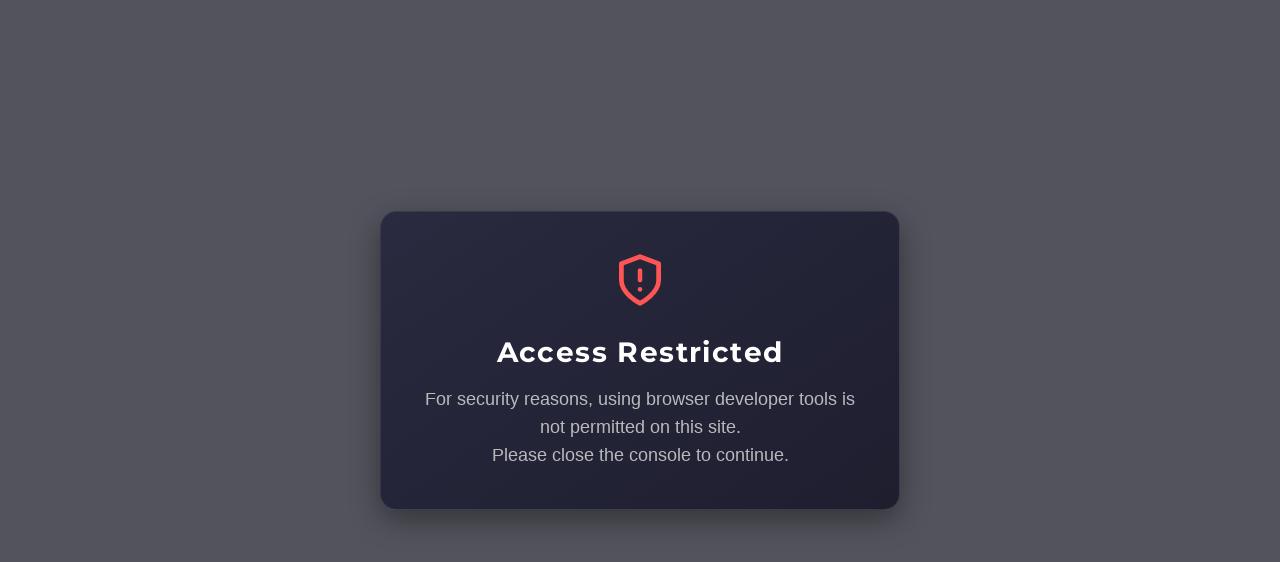

--- FILE ---
content_type: text/html; charset=utf-8
request_url: https://skylarknailsupply.com/collections/cre8tion-top-selling
body_size: 39774
content:
<!DOCTYPE html>
<html class="no-js" lang="en">
<head>
  <meta charset="utf-8" />
  <meta name="viewport" content="width=device-width,initial-scale=1,minimum-scale=1">

  <!-- Establish early connection to external domains -->
  <link rel="preconnect" href="https://cdn.shopify.com" crossorigin>
  <link rel="preconnect" href="https://fonts.shopify.com" crossorigin>
  <link rel="preconnect" href="https://monorail-edge.shopifysvc.com">
  <link rel="preconnect" href="//ajax.googleapis.com" crossorigin /><!-- Preload onDomain stylesheets and script libraries -->
  <link rel="preload" href="//skylarknailsupply.com/cdn/shop/t/23/assets/stylesheet.css?v=111242955302575543601670837198" as="style">
  <link rel="preload" as="font" href="//skylarknailsupply.com/cdn/fonts/open_sans/opensans_n4.c32e4d4eca5273f6d4ee95ddf54b5bbb75fc9b61.woff2" type="font/woff2" crossorigin>
  <link rel="preload" as="font" href="//skylarknailsupply.com/cdn/fonts/montserrat/montserrat_n7.3c434e22befd5c18a6b4afadb1e3d77c128c7939.woff2" type="font/woff2" crossorigin>
  <link rel="preload" as="font" href="//skylarknailsupply.com/cdn/fonts/montserrat/montserrat_n7.3c434e22befd5c18a6b4afadb1e3d77c128c7939.woff2" type="font/woff2" crossorigin>
  <link rel="preload" href="//skylarknailsupply.com/cdn/shop/t/23/assets/eventemitter3.min.js?v=27939738353326123541668462487" as="script"><link rel="preload" href="//skylarknailsupply.com/cdn/shop/t/23/assets/vendor-video.js?v=112486824910932804751668462487" as="script"><link rel="preload" href="//skylarknailsupply.com/cdn/shop/t/23/assets/theme.js?v=140535042847071654681668462487" as="script">

  <link rel="shortcut icon" href="//skylarknailsupply.com/cdn/shop/files/Skylark_Nail_Supply_Favicon_Logo_fbe160c3-c174-455c-8a90-f299674bd2b2_32x32.png?v=1669020991" type="image/png" />
  <link rel="canonical" href="https://skylarknailsupply.com/collections/cre8tion-top-selling" /><title>Cre8tion - Top Selling Colors
 &ndash; Skylark Nail Supply</title>
  

  
<meta property="og:image" content="http://skylarknailsupply.com/cdn/shop/files/Logo_Skylark_bb4c1283-046e-4f65-b18e-aadeb71eff57.png?v=1630519025">
  <meta property="og:image:secure_url" content="https://skylarknailsupply.com/cdn/shop/files/Logo_Skylark_bb4c1283-046e-4f65-b18e-aadeb71eff57.png?v=1630519025">
  <meta property="og:image:width" content="1200">
  <meta property="og:image:height" content="628">
<meta property="og:site_name" content="Skylark Nail Supply">



  <meta name="twitter:card" content="summary">


  <meta name="twitter:site" content="@">




  

  <style data-shopify>
:root {
    --main-family: "Open Sans", sans-serif;
    --main-weight: 400;
    --main-style: normal;
    --nav-family: Montserrat, sans-serif;
    --nav-weight: 700;
    --nav-style: normal;
    --heading-family: Montserrat, sans-serif;
    --heading-weight: 700;
    --heading-style: normal;

    --announcement-size: 15px;
    --font-size: 15px;
    --h1-size: 20px;
    --h2-size: 18px;
    --h3-size: 16px;
    --h4-size: calc(var(--font-size) + 2px);
    --h5-size: calc(var(--font-size) + 1px);
    --nav-size: 13px;
    --border-weight: 3px;
    --top-bar-background: #2570a2;
    --top-bar-color: #ffffff;
    --social-links: #2570a2;
    --header-background: #ffffff;
    --cart-links: #000000;
    --header-float-color: #ffffff;
    --background: #ffffff;
    --heading-color: #000000;
    --hero-color: #ffffff;
    --text-color: #000000;
    --sale-color: #2570a2;
    --dotted-color: #e4e4e4;
    --button-color: #2570a2;
    --button-text: #ffffff;
    --button-hover: #0c507e;
    --button-text-hover: #ffffff;
    --secondary-button-color: #0c507e;
    --secondary-button-text: #ffffff;
    --navigation: #ffffff;
    --nav-color: #000000;
    --nav-hover-color: #ffffff;
    --nav-hover-link-color: #2570a2;
    --new-background: #2570a2;
    --new-text: #ffffff;
    --sale-background: #af0000;
    --sale-text: #ffffff;
    --soldout-background: #000000;
    --soldout-text: #ffffff;
    --footer-background: #ffffff;
    --footer-color: #000000;
    --footer-border: #e5e5e5;
    --error-msg-dark: #e81000;
    --error-msg-light: #ffeae8;
    --success-msg-dark: #007f5f;
    --success-msg-light: #e5fff8;
    --free-shipping-bg: #313131;
    --free-shipping-text: #fff;
    --error-color: #ee1f22;
    --error-color-light: #ffffff;
    --keyboard-focus-color: #fefefe;
    --keyboard-focus-border-style: solid;
    --keyboard-focus-border-weight: 1;
    --icon-border-color: #e6e6e6;
    --thumbnail-slider-outline-color: #666666;
    --price-unit-price-color: #999999;
    --select-arrow-bg: url(//skylarknailsupply.com/cdn/shop/t/23/assets/select-arrow.png?v=112595941721225094991668462487);
    --product-info-align: center;
    --color-filter-size: 18px;
    --color-body-text: var(--text-color);
    --color-body: var(--background);
    --color-bg: var(--background);
    --disabled-text: #808080;
    --section-padding: 40px;
    --button-border-radius: 0px;

    --star-active: rgb(0, 0, 0);
    --star-inactive: rgb(204, 204, 204);

    --section-background: #ffffff;
    --section-overlay-color: 0, 0, 0;
    --section-overlay-opacity: 0;
    --section-button-size: 15px;


  }
  @media (max-width: 740px) {
    :root {
      --font-size: calc(15px - (15px * 0.15));
      --nav-size: calc(13px - (13px * 0.15));
      --h1-size: calc(20px - (20px * 0.15));
      --h2-size: calc(18px - (18px * 0.15));
      --h3-size: calc(16px - (16px * 0.15));
    }
  }
</style>


  <link rel="stylesheet" href="//skylarknailsupply.com/cdn/shop/t/23/assets/stylesheet.css?v=111242955302575543601670837198" type="text/css">

  <style>
  @font-face {
  font-family: "Open Sans";
  font-weight: 400;
  font-style: normal;
  font-display: swap;
  src: url("//skylarknailsupply.com/cdn/fonts/open_sans/opensans_n4.c32e4d4eca5273f6d4ee95ddf54b5bbb75fc9b61.woff2") format("woff2"),
       url("//skylarknailsupply.com/cdn/fonts/open_sans/opensans_n4.5f3406f8d94162b37bfa232b486ac93ee892406d.woff") format("woff");
}

  @font-face {
  font-family: Montserrat;
  font-weight: 700;
  font-style: normal;
  font-display: swap;
  src: url("//skylarknailsupply.com/cdn/fonts/montserrat/montserrat_n7.3c434e22befd5c18a6b4afadb1e3d77c128c7939.woff2") format("woff2"),
       url("//skylarknailsupply.com/cdn/fonts/montserrat/montserrat_n7.5d9fa6e2cae713c8fb539a9876489d86207fe957.woff") format("woff");
}

  @font-face {
  font-family: Montserrat;
  font-weight: 700;
  font-style: normal;
  font-display: swap;
  src: url("//skylarknailsupply.com/cdn/fonts/montserrat/montserrat_n7.3c434e22befd5c18a6b4afadb1e3d77c128c7939.woff2") format("woff2"),
       url("//skylarknailsupply.com/cdn/fonts/montserrat/montserrat_n7.5d9fa6e2cae713c8fb539a9876489d86207fe957.woff") format("woff");
}

  @font-face {
  font-family: "Open Sans";
  font-weight: 700;
  font-style: normal;
  font-display: swap;
  src: url("//skylarknailsupply.com/cdn/fonts/open_sans/opensans_n7.a9393be1574ea8606c68f4441806b2711d0d13e4.woff2") format("woff2"),
       url("//skylarknailsupply.com/cdn/fonts/open_sans/opensans_n7.7b8af34a6ebf52beb1a4c1d8c73ad6910ec2e553.woff") format("woff");
}

  @font-face {
  font-family: "Open Sans";
  font-weight: 400;
  font-style: italic;
  font-display: swap;
  src: url("//skylarknailsupply.com/cdn/fonts/open_sans/opensans_i4.6f1d45f7a46916cc95c694aab32ecbf7509cbf33.woff2") format("woff2"),
       url("//skylarknailsupply.com/cdn/fonts/open_sans/opensans_i4.4efaa52d5a57aa9a57c1556cc2b7465d18839daa.woff") format("woff");
}

  @font-face {
  font-family: "Open Sans";
  font-weight: 700;
  font-style: italic;
  font-display: swap;
  src: url("//skylarknailsupply.com/cdn/fonts/open_sans/opensans_i7.916ced2e2ce15f7fcd95d196601a15e7b89ee9a4.woff2") format("woff2"),
       url("//skylarknailsupply.com/cdn/fonts/open_sans/opensans_i7.99a9cff8c86ea65461de497ade3d515a98f8b32a.woff") format("woff");
}

  </style>

  <script>window.performance && window.performance.mark && window.performance.mark('shopify.content_for_header.start');</script><meta name="google-site-verification" content="klRxQgjCIc8zmSM3mg0qFWoxmqRtcAU1bI4eKt-BieU">
<meta id="shopify-digital-wallet" name="shopify-digital-wallet" content="/19327601/digital_wallets/dialog">
<meta name="shopify-checkout-api-token" content="fca462db20058abdbec3090d81ac7528">
<link rel="alternate" type="application/atom+xml" title="Feed" href="/collections/cre8tion-top-selling.atom" />
<link rel="next" href="/collections/cre8tion-top-selling?page=2">
<link rel="alternate" type="application/json+oembed" href="https://skylarknailsupply.com/collections/cre8tion-top-selling.oembed">
<script async="async" src="/checkouts/internal/preloads.js?locale=en-US"></script>
<link rel="preconnect" href="https://shop.app" crossorigin="anonymous">
<script async="async" src="https://shop.app/checkouts/internal/preloads.js?locale=en-US&shop_id=19327601" crossorigin="anonymous"></script>
<script id="shopify-features" type="application/json">{"accessToken":"fca462db20058abdbec3090d81ac7528","betas":["rich-media-storefront-analytics"],"domain":"skylarknailsupply.com","predictiveSearch":true,"shopId":19327601,"locale":"en"}</script>
<script>var Shopify = Shopify || {};
Shopify.shop = "skylark-nail-supply.myshopify.com";
Shopify.locale = "en";
Shopify.currency = {"active":"USD","rate":"1.0"};
Shopify.country = "US";
Shopify.theme = {"name":"December 2022 Upgrade","id":138001973534,"schema_name":"Fashionopolism","schema_version":"8.1.0","theme_store_id":null,"role":"main"};
Shopify.theme.handle = "null";
Shopify.theme.style = {"id":null,"handle":null};
Shopify.cdnHost = "skylarknailsupply.com/cdn";
Shopify.routes = Shopify.routes || {};
Shopify.routes.root = "/";</script>
<script type="module">!function(o){(o.Shopify=o.Shopify||{}).modules=!0}(window);</script>
<script>!function(o){function n(){var o=[];function n(){o.push(Array.prototype.slice.apply(arguments))}return n.q=o,n}var t=o.Shopify=o.Shopify||{};t.loadFeatures=n(),t.autoloadFeatures=n()}(window);</script>
<script>
  window.ShopifyPay = window.ShopifyPay || {};
  window.ShopifyPay.apiHost = "shop.app\/pay";
  window.ShopifyPay.redirectState = null;
</script>
<script id="shop-js-analytics" type="application/json">{"pageType":"collection"}</script>
<script defer="defer" async type="module" src="//skylarknailsupply.com/cdn/shopifycloud/shop-js/modules/v2/client.init-shop-cart-sync_DlSlHazZ.en.esm.js"></script>
<script defer="defer" async type="module" src="//skylarknailsupply.com/cdn/shopifycloud/shop-js/modules/v2/chunk.common_D16XZWos.esm.js"></script>
<script type="module">
  await import("//skylarknailsupply.com/cdn/shopifycloud/shop-js/modules/v2/client.init-shop-cart-sync_DlSlHazZ.en.esm.js");
await import("//skylarknailsupply.com/cdn/shopifycloud/shop-js/modules/v2/chunk.common_D16XZWos.esm.js");

  window.Shopify.SignInWithShop?.initShopCartSync?.({"fedCMEnabled":true,"windoidEnabled":true});

</script>
<script>
  window.Shopify = window.Shopify || {};
  if (!window.Shopify.featureAssets) window.Shopify.featureAssets = {};
  window.Shopify.featureAssets['shop-js'] = {"shop-cart-sync":["modules/v2/client.shop-cart-sync_DKWYiEUO.en.esm.js","modules/v2/chunk.common_D16XZWos.esm.js"],"init-fed-cm":["modules/v2/client.init-fed-cm_vfPMjZAC.en.esm.js","modules/v2/chunk.common_D16XZWos.esm.js"],"init-shop-email-lookup-coordinator":["modules/v2/client.init-shop-email-lookup-coordinator_CR38P6MB.en.esm.js","modules/v2/chunk.common_D16XZWos.esm.js"],"init-shop-cart-sync":["modules/v2/client.init-shop-cart-sync_DlSlHazZ.en.esm.js","modules/v2/chunk.common_D16XZWos.esm.js"],"shop-cash-offers":["modules/v2/client.shop-cash-offers_CJw4IQ6B.en.esm.js","modules/v2/chunk.common_D16XZWos.esm.js","modules/v2/chunk.modal_UwFWkumu.esm.js"],"shop-toast-manager":["modules/v2/client.shop-toast-manager_BY778Uv6.en.esm.js","modules/v2/chunk.common_D16XZWos.esm.js"],"init-windoid":["modules/v2/client.init-windoid_DVhZdEm3.en.esm.js","modules/v2/chunk.common_D16XZWos.esm.js"],"shop-button":["modules/v2/client.shop-button_D2ZzKUPa.en.esm.js","modules/v2/chunk.common_D16XZWos.esm.js"],"avatar":["modules/v2/client.avatar_BTnouDA3.en.esm.js"],"init-customer-accounts-sign-up":["modules/v2/client.init-customer-accounts-sign-up_CQZUmjGN.en.esm.js","modules/v2/client.shop-login-button_Cu5K-F7X.en.esm.js","modules/v2/chunk.common_D16XZWos.esm.js","modules/v2/chunk.modal_UwFWkumu.esm.js"],"pay-button":["modules/v2/client.pay-button_CcBqbGU7.en.esm.js","modules/v2/chunk.common_D16XZWos.esm.js"],"init-shop-for-new-customer-accounts":["modules/v2/client.init-shop-for-new-customer-accounts_B5DR5JTE.en.esm.js","modules/v2/client.shop-login-button_Cu5K-F7X.en.esm.js","modules/v2/chunk.common_D16XZWos.esm.js","modules/v2/chunk.modal_UwFWkumu.esm.js"],"shop-login-button":["modules/v2/client.shop-login-button_Cu5K-F7X.en.esm.js","modules/v2/chunk.common_D16XZWos.esm.js","modules/v2/chunk.modal_UwFWkumu.esm.js"],"shop-follow-button":["modules/v2/client.shop-follow-button_BX8Slf17.en.esm.js","modules/v2/chunk.common_D16XZWos.esm.js","modules/v2/chunk.modal_UwFWkumu.esm.js"],"init-customer-accounts":["modules/v2/client.init-customer-accounts_DjKkmQ2w.en.esm.js","modules/v2/client.shop-login-button_Cu5K-F7X.en.esm.js","modules/v2/chunk.common_D16XZWos.esm.js","modules/v2/chunk.modal_UwFWkumu.esm.js"],"lead-capture":["modules/v2/client.lead-capture_ChWCg7nV.en.esm.js","modules/v2/chunk.common_D16XZWos.esm.js","modules/v2/chunk.modal_UwFWkumu.esm.js"],"checkout-modal":["modules/v2/client.checkout-modal_DPnpVyv-.en.esm.js","modules/v2/chunk.common_D16XZWos.esm.js","modules/v2/chunk.modal_UwFWkumu.esm.js"],"shop-login":["modules/v2/client.shop-login_leRXJtcZ.en.esm.js","modules/v2/chunk.common_D16XZWos.esm.js","modules/v2/chunk.modal_UwFWkumu.esm.js"],"payment-terms":["modules/v2/client.payment-terms_Bp9K0NXD.en.esm.js","modules/v2/chunk.common_D16XZWos.esm.js","modules/v2/chunk.modal_UwFWkumu.esm.js"]};
</script>
<script>(function() {
  var isLoaded = false;
  function asyncLoad() {
    if (isLoaded) return;
    isLoaded = true;
    var urls = ["https:\/\/chimpstatic.com\/mcjs-connected\/js\/users\/8823fea182aab1debd59357e5\/ff7a134bf359a3dd181cf4d30.js?shop=skylark-nail-supply.myshopify.com"];
    for (var i = 0; i < urls.length; i++) {
      var s = document.createElement('script');
      s.type = 'text/javascript';
      s.async = true;
      s.src = urls[i];
      var x = document.getElementsByTagName('script')[0];
      x.parentNode.insertBefore(s, x);
    }
  };
  if(window.attachEvent) {
    window.attachEvent('onload', asyncLoad);
  } else {
    window.addEventListener('load', asyncLoad, false);
  }
})();</script>
<script id="__st">var __st={"a":19327601,"offset":-28800,"reqid":"1c3a9d03-e93d-426d-8f28-f6d95ef22661-1768593426","pageurl":"skylarknailsupply.com\/collections\/cre8tion-top-selling","u":"2b5060ead3e6","p":"collection","rtyp":"collection","rid":465999233310};</script>
<script>window.ShopifyPaypalV4VisibilityTracking = true;</script>
<script id="captcha-bootstrap">!function(){'use strict';const t='contact',e='account',n='new_comment',o=[[t,t],['blogs',n],['comments',n],[t,'customer']],c=[[e,'customer_login'],[e,'guest_login'],[e,'recover_customer_password'],[e,'create_customer']],r=t=>t.map((([t,e])=>`form[action*='/${t}']:not([data-nocaptcha='true']) input[name='form_type'][value='${e}']`)).join(','),a=t=>()=>t?[...document.querySelectorAll(t)].map((t=>t.form)):[];function s(){const t=[...o],e=r(t);return a(e)}const i='password',u='form_key',d=['recaptcha-v3-token','g-recaptcha-response','h-captcha-response',i],f=()=>{try{return window.sessionStorage}catch{return}},m='__shopify_v',_=t=>t.elements[u];function p(t,e,n=!1){try{const o=window.sessionStorage,c=JSON.parse(o.getItem(e)),{data:r}=function(t){const{data:e,action:n}=t;return t[m]||n?{data:e,action:n}:{data:t,action:n}}(c);for(const[e,n]of Object.entries(r))t.elements[e]&&(t.elements[e].value=n);n&&o.removeItem(e)}catch(o){console.error('form repopulation failed',{error:o})}}const l='form_type',E='cptcha';function T(t){t.dataset[E]=!0}const w=window,h=w.document,L='Shopify',v='ce_forms',y='captcha';let A=!1;((t,e)=>{const n=(g='f06e6c50-85a8-45c8-87d0-21a2b65856fe',I='https://cdn.shopify.com/shopifycloud/storefront-forms-hcaptcha/ce_storefront_forms_captcha_hcaptcha.v1.5.2.iife.js',D={infoText:'Protected by hCaptcha',privacyText:'Privacy',termsText:'Terms'},(t,e,n)=>{const o=w[L][v],c=o.bindForm;if(c)return c(t,g,e,D).then(n);var r;o.q.push([[t,g,e,D],n]),r=I,A||(h.body.append(Object.assign(h.createElement('script'),{id:'captcha-provider',async:!0,src:r})),A=!0)});var g,I,D;w[L]=w[L]||{},w[L][v]=w[L][v]||{},w[L][v].q=[],w[L][y]=w[L][y]||{},w[L][y].protect=function(t,e){n(t,void 0,e),T(t)},Object.freeze(w[L][y]),function(t,e,n,w,h,L){const[v,y,A,g]=function(t,e,n){const i=e?o:[],u=t?c:[],d=[...i,...u],f=r(d),m=r(i),_=r(d.filter((([t,e])=>n.includes(e))));return[a(f),a(m),a(_),s()]}(w,h,L),I=t=>{const e=t.target;return e instanceof HTMLFormElement?e:e&&e.form},D=t=>v().includes(t);t.addEventListener('submit',(t=>{const e=I(t);if(!e)return;const n=D(e)&&!e.dataset.hcaptchaBound&&!e.dataset.recaptchaBound,o=_(e),c=g().includes(e)&&(!o||!o.value);(n||c)&&t.preventDefault(),c&&!n&&(function(t){try{if(!f())return;!function(t){const e=f();if(!e)return;const n=_(t);if(!n)return;const o=n.value;o&&e.removeItem(o)}(t);const e=Array.from(Array(32),(()=>Math.random().toString(36)[2])).join('');!function(t,e){_(t)||t.append(Object.assign(document.createElement('input'),{type:'hidden',name:u})),t.elements[u].value=e}(t,e),function(t,e){const n=f();if(!n)return;const o=[...t.querySelectorAll(`input[type='${i}']`)].map((({name:t})=>t)),c=[...d,...o],r={};for(const[a,s]of new FormData(t).entries())c.includes(a)||(r[a]=s);n.setItem(e,JSON.stringify({[m]:1,action:t.action,data:r}))}(t,e)}catch(e){console.error('failed to persist form',e)}}(e),e.submit())}));const S=(t,e)=>{t&&!t.dataset[E]&&(n(t,e.some((e=>e===t))),T(t))};for(const o of['focusin','change'])t.addEventListener(o,(t=>{const e=I(t);D(e)&&S(e,y())}));const B=e.get('form_key'),M=e.get(l),P=B&&M;t.addEventListener('DOMContentLoaded',(()=>{const t=y();if(P)for(const e of t)e.elements[l].value===M&&p(e,B);[...new Set([...A(),...v().filter((t=>'true'===t.dataset.shopifyCaptcha))])].forEach((e=>S(e,t)))}))}(h,new URLSearchParams(w.location.search),n,t,e,['guest_login'])})(!0,!0)}();</script>
<script integrity="sha256-4kQ18oKyAcykRKYeNunJcIwy7WH5gtpwJnB7kiuLZ1E=" data-source-attribution="shopify.loadfeatures" defer="defer" src="//skylarknailsupply.com/cdn/shopifycloud/storefront/assets/storefront/load_feature-a0a9edcb.js" crossorigin="anonymous"></script>
<script crossorigin="anonymous" defer="defer" src="//skylarknailsupply.com/cdn/shopifycloud/storefront/assets/shopify_pay/storefront-65b4c6d7.js?v=20250812"></script>
<script data-source-attribution="shopify.dynamic_checkout.dynamic.init">var Shopify=Shopify||{};Shopify.PaymentButton=Shopify.PaymentButton||{isStorefrontPortableWallets:!0,init:function(){window.Shopify.PaymentButton.init=function(){};var t=document.createElement("script");t.src="https://skylarknailsupply.com/cdn/shopifycloud/portable-wallets/latest/portable-wallets.en.js",t.type="module",document.head.appendChild(t)}};
</script>
<script data-source-attribution="shopify.dynamic_checkout.buyer_consent">
  function portableWalletsHideBuyerConsent(e){var t=document.getElementById("shopify-buyer-consent"),n=document.getElementById("shopify-subscription-policy-button");t&&n&&(t.classList.add("hidden"),t.setAttribute("aria-hidden","true"),n.removeEventListener("click",e))}function portableWalletsShowBuyerConsent(e){var t=document.getElementById("shopify-buyer-consent"),n=document.getElementById("shopify-subscription-policy-button");t&&n&&(t.classList.remove("hidden"),t.removeAttribute("aria-hidden"),n.addEventListener("click",e))}window.Shopify?.PaymentButton&&(window.Shopify.PaymentButton.hideBuyerConsent=portableWalletsHideBuyerConsent,window.Shopify.PaymentButton.showBuyerConsent=portableWalletsShowBuyerConsent);
</script>
<script data-source-attribution="shopify.dynamic_checkout.cart.bootstrap">document.addEventListener("DOMContentLoaded",(function(){function t(){return document.querySelector("shopify-accelerated-checkout-cart, shopify-accelerated-checkout")}if(t())Shopify.PaymentButton.init();else{new MutationObserver((function(e,n){t()&&(Shopify.PaymentButton.init(),n.disconnect())})).observe(document.body,{childList:!0,subtree:!0})}}));
</script>
<link id="shopify-accelerated-checkout-styles" rel="stylesheet" media="screen" href="https://skylarknailsupply.com/cdn/shopifycloud/portable-wallets/latest/accelerated-checkout-backwards-compat.css" crossorigin="anonymous">
<style id="shopify-accelerated-checkout-cart">
        #shopify-buyer-consent {
  margin-top: 1em;
  display: inline-block;
  width: 100%;
}

#shopify-buyer-consent.hidden {
  display: none;
}

#shopify-subscription-policy-button {
  background: none;
  border: none;
  padding: 0;
  text-decoration: underline;
  font-size: inherit;
  cursor: pointer;
}

#shopify-subscription-policy-button::before {
  box-shadow: none;
}

      </style>

<script>window.performance && window.performance.mark && window.performance.mark('shopify.content_for_header.end');</script>

<!-- BEGIN app block: shopify://apps/blockify-fraud-filter/blocks/app_embed/2e3e0ba5-0e70-447a-9ec5-3bf76b5ef12e --> 
 
 
    <script>
        window.blockifyShopIdentifier = "skylark-nail-supply.myshopify.com";
        window.ipBlockerMetafields = "{\"showOverlayByPass\":false,\"disableSpyExtensions\":false,\"blockUnknownBots\":false,\"activeApp\":true,\"blockByMetafield\":false,\"visitorAnalytic\":true,\"showWatermark\":true}";
        window.blockifyRules = null;
        window.ipblockerBlockTemplate = "{\"customCss\":\"#blockify---container{--bg-blockify: #fff;position:relative}#blockify---container::after{content:'';position:absolute;inset:0;background-repeat:no-repeat !important;background-size:cover !important;background:var(--bg-blockify);z-index:0}#blockify---container #blockify---container__inner{display:flex;flex-direction:column;align-items:center;position:relative;z-index:1}#blockify---container #blockify---container__inner #blockify-block-content{display:flex;flex-direction:column;align-items:center;text-align:center}#blockify---container #blockify---container__inner #blockify-block-content #blockify-block-superTitle{display:none !important}#blockify---container #blockify---container__inner #blockify-block-content #blockify-block-title{font-size:313%;font-weight:bold;margin-top:1em}@media only screen and (min-width: 768px) and (max-width: 1199px){#blockify---container #blockify---container__inner #blockify-block-content #blockify-block-title{font-size:188%}}@media only screen and (max-width: 767px){#blockify---container #blockify---container__inner #blockify-block-content #blockify-block-title{font-size:107%}}#blockify---container #blockify---container__inner #blockify-block-content #blockify-block-description{font-size:125%;margin:1.5em;line-height:1.5}@media only screen and (min-width: 768px) and (max-width: 1199px){#blockify---container #blockify---container__inner #blockify-block-content #blockify-block-description{font-size:88%}}@media only screen and (max-width: 767px){#blockify---container #blockify---container__inner #blockify-block-content #blockify-block-description{font-size:107%}}#blockify---container #blockify---container__inner #blockify-block-content #blockify-block-description #blockify-block-text-blink{display:none !important}#blockify---container #blockify---container__inner #blockify-logo-block-image{position:relative;width:400px;height:auto;max-height:300px}@media only screen and (max-width: 767px){#blockify---container #blockify---container__inner #blockify-logo-block-image{width:200px}}#blockify---container #blockify---container__inner #blockify-logo-block-image::before{content:'';display:block;padding-bottom:56.2%}#blockify---container #blockify---container__inner #blockify-logo-block-image img{position:absolute;top:0;left:0;width:100%;height:100%;object-fit:contain}\\n\",\"logoImage\":{\"active\":true,\"value\":\"https:\/\/fraud.blockifyapp.com\/s\/api\/public\/assets\/default-thumbnail.png\",\"altText\":\"Red octagonal stop sign with a black hand symbol in the center, indicating a warning or prohibition\"},\"superTitle\":{\"active\":false,\"text\":\"403\",\"color\":\"#899df1\"},\"title\":{\"active\":true,\"text\":\"Access Denied\",\"color\":\"#000\"},\"description\":{\"active\":true,\"text\":\"The site owner may have set restrictions that prevent you from accessing the site. Please contact the site owner for access.\",\"color\":\"#000\"},\"background\":{\"active\":true,\"value\":\"#fff\",\"type\":\"1\",\"colorFrom\":null,\"colorTo\":null}}";

        
            window.blockifyCollectionId = 465999233310;
        
    </script>
<link href="https://cdn.shopify.com/extensions/019bc61e-5a2c-71e1-9b16-ae80802f2aca/blockify-shopify-287/assets/blockify-embed.min.js" as="script" type="text/javascript" rel="preload"><link href="https://cdn.shopify.com/extensions/019bc61e-5a2c-71e1-9b16-ae80802f2aca/blockify-shopify-287/assets/prevent-bypass-script.min.js" as="script" type="text/javascript" rel="preload">
<script type="text/javascript">
    window.blockifyBaseUrl = 'https://fraud.blockifyapp.com/s/api';
    window.blockifyPublicUrl = 'https://fraud.blockifyapp.com/s/api/public';
    window.bucketUrl = 'https://storage.synctrack.io/megamind-fraud';
    window.storefrontApiUrl  = 'https://fraud.blockifyapp.com/p/api';
</script>
<script type="text/javascript">
  window.blockifyChecking = true;
</script>
<script id="blockifyScriptByPass" type="text/javascript" src=https://cdn.shopify.com/extensions/019bc61e-5a2c-71e1-9b16-ae80802f2aca/blockify-shopify-287/assets/prevent-bypass-script.min.js async></script>
<script id="blockifyScriptTag" type="text/javascript" src=https://cdn.shopify.com/extensions/019bc61e-5a2c-71e1-9b16-ae80802f2aca/blockify-shopify-287/assets/blockify-embed.min.js async></script>


<!-- END app block --><link href="https://monorail-edge.shopifysvc.com" rel="dns-prefetch">
<script>(function(){if ("sendBeacon" in navigator && "performance" in window) {try {var session_token_from_headers = performance.getEntriesByType('navigation')[0].serverTiming.find(x => x.name == '_s').description;} catch {var session_token_from_headers = undefined;}var session_cookie_matches = document.cookie.match(/_shopify_s=([^;]*)/);var session_token_from_cookie = session_cookie_matches && session_cookie_matches.length === 2 ? session_cookie_matches[1] : "";var session_token = session_token_from_headers || session_token_from_cookie || "";function handle_abandonment_event(e) {var entries = performance.getEntries().filter(function(entry) {return /monorail-edge.shopifysvc.com/.test(entry.name);});if (!window.abandonment_tracked && entries.length === 0) {window.abandonment_tracked = true;var currentMs = Date.now();var navigation_start = performance.timing.navigationStart;var payload = {shop_id: 19327601,url: window.location.href,navigation_start,duration: currentMs - navigation_start,session_token,page_type: "collection"};window.navigator.sendBeacon("https://monorail-edge.shopifysvc.com/v1/produce", JSON.stringify({schema_id: "online_store_buyer_site_abandonment/1.1",payload: payload,metadata: {event_created_at_ms: currentMs,event_sent_at_ms: currentMs}}));}}window.addEventListener('pagehide', handle_abandonment_event);}}());</script>
<script id="web-pixels-manager-setup">(function e(e,d,r,n,o){if(void 0===o&&(o={}),!Boolean(null===(a=null===(i=window.Shopify)||void 0===i?void 0:i.analytics)||void 0===a?void 0:a.replayQueue)){var i,a;window.Shopify=window.Shopify||{};var t=window.Shopify;t.analytics=t.analytics||{};var s=t.analytics;s.replayQueue=[],s.publish=function(e,d,r){return s.replayQueue.push([e,d,r]),!0};try{self.performance.mark("wpm:start")}catch(e){}var l=function(){var e={modern:/Edge?\/(1{2}[4-9]|1[2-9]\d|[2-9]\d{2}|\d{4,})\.\d+(\.\d+|)|Firefox\/(1{2}[4-9]|1[2-9]\d|[2-9]\d{2}|\d{4,})\.\d+(\.\d+|)|Chrom(ium|e)\/(9{2}|\d{3,})\.\d+(\.\d+|)|(Maci|X1{2}).+ Version\/(15\.\d+|(1[6-9]|[2-9]\d|\d{3,})\.\d+)([,.]\d+|)( \(\w+\)|)( Mobile\/\w+|) Safari\/|Chrome.+OPR\/(9{2}|\d{3,})\.\d+\.\d+|(CPU[ +]OS|iPhone[ +]OS|CPU[ +]iPhone|CPU IPhone OS|CPU iPad OS)[ +]+(15[._]\d+|(1[6-9]|[2-9]\d|\d{3,})[._]\d+)([._]\d+|)|Android:?[ /-](13[3-9]|1[4-9]\d|[2-9]\d{2}|\d{4,})(\.\d+|)(\.\d+|)|Android.+Firefox\/(13[5-9]|1[4-9]\d|[2-9]\d{2}|\d{4,})\.\d+(\.\d+|)|Android.+Chrom(ium|e)\/(13[3-9]|1[4-9]\d|[2-9]\d{2}|\d{4,})\.\d+(\.\d+|)|SamsungBrowser\/([2-9]\d|\d{3,})\.\d+/,legacy:/Edge?\/(1[6-9]|[2-9]\d|\d{3,})\.\d+(\.\d+|)|Firefox\/(5[4-9]|[6-9]\d|\d{3,})\.\d+(\.\d+|)|Chrom(ium|e)\/(5[1-9]|[6-9]\d|\d{3,})\.\d+(\.\d+|)([\d.]+$|.*Safari\/(?![\d.]+ Edge\/[\d.]+$))|(Maci|X1{2}).+ Version\/(10\.\d+|(1[1-9]|[2-9]\d|\d{3,})\.\d+)([,.]\d+|)( \(\w+\)|)( Mobile\/\w+|) Safari\/|Chrome.+OPR\/(3[89]|[4-9]\d|\d{3,})\.\d+\.\d+|(CPU[ +]OS|iPhone[ +]OS|CPU[ +]iPhone|CPU IPhone OS|CPU iPad OS)[ +]+(10[._]\d+|(1[1-9]|[2-9]\d|\d{3,})[._]\d+)([._]\d+|)|Android:?[ /-](13[3-9]|1[4-9]\d|[2-9]\d{2}|\d{4,})(\.\d+|)(\.\d+|)|Mobile Safari.+OPR\/([89]\d|\d{3,})\.\d+\.\d+|Android.+Firefox\/(13[5-9]|1[4-9]\d|[2-9]\d{2}|\d{4,})\.\d+(\.\d+|)|Android.+Chrom(ium|e)\/(13[3-9]|1[4-9]\d|[2-9]\d{2}|\d{4,})\.\d+(\.\d+|)|Android.+(UC? ?Browser|UCWEB|U3)[ /]?(15\.([5-9]|\d{2,})|(1[6-9]|[2-9]\d|\d{3,})\.\d+)\.\d+|SamsungBrowser\/(5\.\d+|([6-9]|\d{2,})\.\d+)|Android.+MQ{2}Browser\/(14(\.(9|\d{2,})|)|(1[5-9]|[2-9]\d|\d{3,})(\.\d+|))(\.\d+|)|K[Aa][Ii]OS\/(3\.\d+|([4-9]|\d{2,})\.\d+)(\.\d+|)/},d=e.modern,r=e.legacy,n=navigator.userAgent;return n.match(d)?"modern":n.match(r)?"legacy":"unknown"}(),u="modern"===l?"modern":"legacy",c=(null!=n?n:{modern:"",legacy:""})[u],f=function(e){return[e.baseUrl,"/wpm","/b",e.hashVersion,"modern"===e.buildTarget?"m":"l",".js"].join("")}({baseUrl:d,hashVersion:r,buildTarget:u}),m=function(e){var d=e.version,r=e.bundleTarget,n=e.surface,o=e.pageUrl,i=e.monorailEndpoint;return{emit:function(e){var a=e.status,t=e.errorMsg,s=(new Date).getTime(),l=JSON.stringify({metadata:{event_sent_at_ms:s},events:[{schema_id:"web_pixels_manager_load/3.1",payload:{version:d,bundle_target:r,page_url:o,status:a,surface:n,error_msg:t},metadata:{event_created_at_ms:s}}]});if(!i)return console&&console.warn&&console.warn("[Web Pixels Manager] No Monorail endpoint provided, skipping logging."),!1;try{return self.navigator.sendBeacon.bind(self.navigator)(i,l)}catch(e){}var u=new XMLHttpRequest;try{return u.open("POST",i,!0),u.setRequestHeader("Content-Type","text/plain"),u.send(l),!0}catch(e){return console&&console.warn&&console.warn("[Web Pixels Manager] Got an unhandled error while logging to Monorail."),!1}}}}({version:r,bundleTarget:l,surface:e.surface,pageUrl:self.location.href,monorailEndpoint:e.monorailEndpoint});try{o.browserTarget=l,function(e){var d=e.src,r=e.async,n=void 0===r||r,o=e.onload,i=e.onerror,a=e.sri,t=e.scriptDataAttributes,s=void 0===t?{}:t,l=document.createElement("script"),u=document.querySelector("head"),c=document.querySelector("body");if(l.async=n,l.src=d,a&&(l.integrity=a,l.crossOrigin="anonymous"),s)for(var f in s)if(Object.prototype.hasOwnProperty.call(s,f))try{l.dataset[f]=s[f]}catch(e){}if(o&&l.addEventListener("load",o),i&&l.addEventListener("error",i),u)u.appendChild(l);else{if(!c)throw new Error("Did not find a head or body element to append the script");c.appendChild(l)}}({src:f,async:!0,onload:function(){if(!function(){var e,d;return Boolean(null===(d=null===(e=window.Shopify)||void 0===e?void 0:e.analytics)||void 0===d?void 0:d.initialized)}()){var d=window.webPixelsManager.init(e)||void 0;if(d){var r=window.Shopify.analytics;r.replayQueue.forEach((function(e){var r=e[0],n=e[1],o=e[2];d.publishCustomEvent(r,n,o)})),r.replayQueue=[],r.publish=d.publishCustomEvent,r.visitor=d.visitor,r.initialized=!0}}},onerror:function(){return m.emit({status:"failed",errorMsg:"".concat(f," has failed to load")})},sri:function(e){var d=/^sha384-[A-Za-z0-9+/=]+$/;return"string"==typeof e&&d.test(e)}(c)?c:"",scriptDataAttributes:o}),m.emit({status:"loading"})}catch(e){m.emit({status:"failed",errorMsg:(null==e?void 0:e.message)||"Unknown error"})}}})({shopId: 19327601,storefrontBaseUrl: "https://skylarknailsupply.com",extensionsBaseUrl: "https://extensions.shopifycdn.com/cdn/shopifycloud/web-pixels-manager",monorailEndpoint: "https://monorail-edge.shopifysvc.com/unstable/produce_batch",surface: "storefront-renderer",enabledBetaFlags: ["2dca8a86"],webPixelsConfigList: [{"id":"1942356254","configuration":"{\"accountID\":\"BLOCKIFY_TRACKING-123\"}","eventPayloadVersion":"v1","runtimeContext":"STRICT","scriptVersion":"840d7e0c0a1f642e5638cfaa32e249d7","type":"APP","apiClientId":2309454,"privacyPurposes":["ANALYTICS","SALE_OF_DATA"],"dataSharingAdjustments":{"protectedCustomerApprovalScopes":["read_customer_address","read_customer_email","read_customer_name","read_customer_personal_data","read_customer_phone"]}},{"id":"850034974","configuration":"{\"config\":\"{\\\"pixel_id\\\":\\\"GT-5R8NJGM\\\",\\\"target_country\\\":\\\"US\\\",\\\"gtag_events\\\":[{\\\"type\\\":\\\"purchase\\\",\\\"action_label\\\":\\\"MC-YNKC2MTSN1\\\"},{\\\"type\\\":\\\"page_view\\\",\\\"action_label\\\":\\\"MC-YNKC2MTSN1\\\"},{\\\"type\\\":\\\"view_item\\\",\\\"action_label\\\":\\\"MC-YNKC2MTSN1\\\"}],\\\"enable_monitoring_mode\\\":false}\"}","eventPayloadVersion":"v1","runtimeContext":"OPEN","scriptVersion":"b2a88bafab3e21179ed38636efcd8a93","type":"APP","apiClientId":1780363,"privacyPurposes":[],"dataSharingAdjustments":{"protectedCustomerApprovalScopes":["read_customer_address","read_customer_email","read_customer_name","read_customer_personal_data","read_customer_phone"]}},{"id":"137756958","eventPayloadVersion":"v1","runtimeContext":"LAX","scriptVersion":"1","type":"CUSTOM","privacyPurposes":["MARKETING"],"name":"Meta pixel (migrated)"},{"id":"147194142","eventPayloadVersion":"v1","runtimeContext":"LAX","scriptVersion":"1","type":"CUSTOM","privacyPurposes":["ANALYTICS"],"name":"Google Analytics tag (migrated)"},{"id":"shopify-app-pixel","configuration":"{}","eventPayloadVersion":"v1","runtimeContext":"STRICT","scriptVersion":"0450","apiClientId":"shopify-pixel","type":"APP","privacyPurposes":["ANALYTICS","MARKETING"]},{"id":"shopify-custom-pixel","eventPayloadVersion":"v1","runtimeContext":"LAX","scriptVersion":"0450","apiClientId":"shopify-pixel","type":"CUSTOM","privacyPurposes":["ANALYTICS","MARKETING"]}],isMerchantRequest: false,initData: {"shop":{"name":"Skylark Nail Supply","paymentSettings":{"currencyCode":"USD"},"myshopifyDomain":"skylark-nail-supply.myshopify.com","countryCode":"US","storefrontUrl":"https:\/\/skylarknailsupply.com"},"customer":null,"cart":null,"checkout":null,"productVariants":[],"purchasingCompany":null},},"https://skylarknailsupply.com/cdn","fcfee988w5aeb613cpc8e4bc33m6693e112",{"modern":"","legacy":""},{"shopId":"19327601","storefrontBaseUrl":"https:\/\/skylarknailsupply.com","extensionBaseUrl":"https:\/\/extensions.shopifycdn.com\/cdn\/shopifycloud\/web-pixels-manager","surface":"storefront-renderer","enabledBetaFlags":"[\"2dca8a86\"]","isMerchantRequest":"false","hashVersion":"fcfee988w5aeb613cpc8e4bc33m6693e112","publish":"custom","events":"[[\"page_viewed\",{}],[\"collection_viewed\",{\"collection\":{\"id\":\"465999233310\",\"title\":\"Cre8tion - Top Selling Colors\",\"productVariants\":[{\"price\":{\"amount\":59.5,\"currencyCode\":\"USD\"},\"product\":{\"title\":\"Cre8tion Acrylic Set\",\"vendor\":\"Cre8tion\",\"id\":\"8921306661150\",\"untranslatedTitle\":\"Cre8tion Acrylic Set\",\"url\":\"\/products\/black-friday-2023-deal-cre8tion-acrylic-set\",\"type\":\"\"},\"id\":\"47455901155614\",\"image\":{\"src\":\"\/\/skylarknailsupply.com\/cdn\/shop\/files\/C8ema.jpg?v=1750996084\"},\"sku\":null,\"title\":\"Default Title\",\"untranslatedTitle\":\"Default Title\"},{\"price\":{\"amount\":10.95,\"currencyCode\":\"USD\"},\"product\":{\"title\":\"Cre8tion Acrylic No Wipe LED\/UV Top Coat\",\"vendor\":\"Cre8tion\",\"id\":\"8523791073566\",\"untranslatedTitle\":\"Cre8tion Acrylic No Wipe LED\/UV Top Coat\",\"url\":\"\/products\/coming-soon-cre8tion-no-wipe-led-uv-acrylic-top-coat-0-5oz\",\"type\":\"Soak Off Gel\"},\"id\":\"49153408401694\",\"image\":{\"src\":\"\/\/skylarknailsupply.com\/cdn\/shop\/files\/AcrylicTopcoat_0_700x700_21d79e08-6cd1-4802-9326-18221a302467.webp?v=1753237989\"},\"sku\":\"01731\",\"title\":\"0.5oz\",\"untranslatedTitle\":\"0.5oz\"},{\"price\":{\"amount\":76.2,\"currencyCode\":\"USD\"},\"product\":{\"title\":\"Cre8tion Nail Art Glitter 1oz - 6 Top Selling Colors\",\"vendor\":\"Cre8tion\",\"id\":\"8936229470494\",\"untranslatedTitle\":\"Cre8tion Nail Art Glitter 1oz - 6 Top Selling Colors\",\"url\":\"\/products\/cre8tion-nail-art-glitter-1oz-6-top-selling-colors\",\"type\":\"Nail Acrylics\"},\"id\":\"47497463595294\",\"image\":{\"src\":\"\/\/skylarknailsupply.com\/cdn\/shop\/files\/Skylark_BONUSCOMBO-43-43.jpg?v=1750996045\"},\"sku\":null,\"title\":\"Default Title\",\"untranslatedTitle\":\"Default Title\"},{\"price\":{\"amount\":10.95,\"currencyCode\":\"USD\"},\"product\":{\"title\":\"Cre8tion  - Acrylic Powder - Crystal Clear\",\"vendor\":\"Cre8tion\",\"id\":\"1412186636385\",\"untranslatedTitle\":\"Cre8tion  - Acrylic Powder - Crystal Clear\",\"url\":\"\/products\/cre8tion-dipping-powder-crystal-1-7-oz\",\"type\":\"Acrylic Powder\"},\"id\":\"44203708317982\",\"image\":{\"src\":\"\/\/skylarknailsupply.com\/cdn\/shop\/products\/messageImage_1671696704861.jpg?v=1751003084\"},\"sku\":\"01352\",\"title\":\"1.7oz\",\"untranslatedTitle\":\"1.7oz\"},{\"price\":{\"amount\":12.95,\"currencyCode\":\"USD\"},\"product\":{\"title\":\"Cre8tion - Acrylic Powder - Cover Pink\",\"vendor\":\"Cre8tion\",\"id\":\"1412185096289\",\"untranslatedTitle\":\"Cre8tion - Acrylic Powder - Cover Pink\",\"url\":\"\/products\/cre8tion-dipping-powder-cover-pink-1-7-oz\",\"type\":\"Acrylic Powder\"},\"id\":\"44203726111006\",\"image\":{\"src\":\"\/\/skylarknailsupply.com\/cdn\/shop\/products\/messageImage_1671697456247.jpg?v=1751003086\"},\"sku\":\"01350\",\"title\":\"1.7oz\",\"untranslatedTitle\":\"1.7oz\"},{\"price\":{\"amount\":430.2,\"currencyCode\":\"USD\"},\"product\":{\"title\":\"Cre8tion Natural Elegance Powder 1.7oz\",\"vendor\":\"Cre8tion\",\"id\":\"6832566435937\",\"untranslatedTitle\":\"Cre8tion Natural Elegance Powder 1.7oz\",\"url\":\"\/products\/cre8tion-natural-ombre-powder-1-7oz-01\",\"type\":\"Acrylic Powder\"},\"id\":\"44203613651230\",\"image\":{\"src\":\"\/\/skylarknailsupply.com\/cdn\/shop\/products\/1_6e7ade70-3a18-4e66-ae20-0fa8f3_535a00b3-6083-4f8b-8bc0-4e76942a9fef.png?v=1750998514\"},\"sku\":null,\"title\":\"Full set 1.7oz 36 colors - free 1 color chart\",\"untranslatedTitle\":\"Full set 1.7oz 36 colors - free 1 color chart\"},{\"price\":{\"amount\":666.0,\"currencyCode\":\"USD\"},\"product\":{\"title\":\"Cre8tion Natural Elegance Powder 4oz\",\"vendor\":\"Cre8tion\",\"id\":\"6832030548065\",\"untranslatedTitle\":\"Cre8tion Natural Elegance Powder 4oz\",\"url\":\"\/products\/cre8tion-natural-ombre-powder-4oz-01\",\"type\":\"Acrylic Powder\"},\"id\":\"44203611128094\",\"image\":{\"src\":\"\/\/skylarknailsupply.com\/cdn\/shop\/files\/Skylark-07_0.jpg?v=1750998524\"},\"sku\":null,\"title\":\"Full set 4oz 36 colors - free 1 color chart\",\"untranslatedTitle\":\"Full set 4oz 36 colors - free 1 color chart\"},{\"price\":{\"amount\":6.5,\"currencyCode\":\"USD\"},\"product\":{\"title\":\"Cre8tion Matching Color Gel \u0026 Nail Lacquer  06 Dangerous Woman\",\"vendor\":\"Cre8tion\",\"id\":\"1438897864801\",\"untranslatedTitle\":\"Cre8tion Matching Color Gel \u0026 Nail Lacquer  06 Dangerous Woman\",\"url\":\"\/products\/cre8tion-matching-color-gel-nail-lacquer-06-dangerous-woman\",\"type\":\"Soak Off Gel\"},\"id\":\"12446787731553\",\"image\":{\"src\":\"\/\/skylarknailsupply.com\/cdn\/shop\/files\/06_036cdfe4-d6f8-4b2d-af55-5b71d155409b.jpg?v=1753239445\"},\"sku\":\"0916-0847\",\"title\":\"Default Title\",\"untranslatedTitle\":\"Default Title\"},{\"price\":{\"amount\":6.5,\"currencyCode\":\"USD\"},\"product\":{\"title\":\"Cre8tion Matching Color Gel \u0026 Nail Lacquer 01 Red Lips\",\"vendor\":\"Cre8tion\",\"id\":\"1438897045601\",\"untranslatedTitle\":\"Cre8tion Matching Color Gel \u0026 Nail Lacquer 01 Red Lips\",\"url\":\"\/products\/cre8tion-matching-color-gel-nail-lacquer-01-red-lips\",\"type\":\"Soak Off Gel\"},\"id\":\"12446786125921\",\"image\":{\"src\":\"\/\/skylarknailsupply.com\/cdn\/shop\/files\/01_d310d0dc-3a9c-4192-a364-bddf5fb1e8e7.jpg?v=1753239448\"},\"sku\":\"0916-0842\",\"title\":\"Default Title\",\"untranslatedTitle\":\"Default Title\"},{\"price\":{\"amount\":6.5,\"currencyCode\":\"USD\"},\"product\":{\"title\":\"Cre8tion Matching Color Gel \u0026 Nail Lacquer 03 Crimson\",\"vendor\":\"Cre8tion\",\"id\":\"1438897406049\",\"untranslatedTitle\":\"Cre8tion Matching Color Gel \u0026 Nail Lacquer 03 Crimson\",\"url\":\"\/products\/cre8tion-matching-color-gel-nail-lacquer-03-crimson\",\"type\":\"Soak Off Gel\"},\"id\":\"12446787108961\",\"image\":{\"src\":\"\/\/skylarknailsupply.com\/cdn\/shop\/files\/03_5da9b47a-900f-45cf-b290-f33fc88a749a.jpg?v=1753239447\"},\"sku\":\"0916-0844\",\"title\":\"Default Title\",\"untranslatedTitle\":\"Default Title\"},{\"price\":{\"amount\":6.5,\"currencyCode\":\"USD\"},\"product\":{\"title\":\"Cre8tion Matching Color Gel \u0026 Nail Lacquer 04 Wicked\",\"vendor\":\"Cre8tion\",\"id\":\"1438897471585\",\"untranslatedTitle\":\"Cre8tion Matching Color Gel \u0026 Nail Lacquer 04 Wicked\",\"url\":\"\/products\/cre8tion-matching-color-gel-nail-lacquer-04-wicked\",\"type\":\"Soak Off Gel\"},\"id\":\"12446787141729\",\"image\":{\"src\":\"\/\/skylarknailsupply.com\/cdn\/shop\/files\/04_a4405558-b236-4b71-b9e8-7abac8df863c.jpg?v=1753239447\"},\"sku\":\"0916-0845\",\"title\":\"Default Title\",\"untranslatedTitle\":\"Default Title\"},{\"price\":{\"amount\":6.5,\"currencyCode\":\"USD\"},\"product\":{\"title\":\"Cre8tion Matching Color Gel \u0026 Nail Lacquer 05 Plum Wine\",\"vendor\":\"Cre8tion\",\"id\":\"1438897569889\",\"untranslatedTitle\":\"Cre8tion Matching Color Gel \u0026 Nail Lacquer 05 Plum Wine\",\"url\":\"\/products\/cre8tion-matching-color-gel-nail-lacquer-05-plum-wine\",\"type\":\"Soak Off Gel\"},\"id\":\"12446787272801\",\"image\":{\"src\":\"\/\/skylarknailsupply.com\/cdn\/shop\/files\/05_c4a3ee52-ddd7-4f82-849a-f0649393f464.jpg?v=1753239446\"},\"sku\":\"0916-0846\",\"title\":\"Default Title\",\"untranslatedTitle\":\"Default Title\"},{\"price\":{\"amount\":6.5,\"currencyCode\":\"USD\"},\"product\":{\"title\":\"Cre8tion Matching Color Gel \u0026 Nail Lacquer 07 Flammable\",\"vendor\":\"Cre8tion\",\"id\":\"1438898094177\",\"untranslatedTitle\":\"Cre8tion Matching Color Gel \u0026 Nail Lacquer 07 Flammable\",\"url\":\"\/products\/cre8tion-matching-color-gel-nail-lacquer-07-flammable\",\"type\":\"Soak Off Gel\"},\"id\":\"12446788485217\",\"image\":{\"src\":\"\/\/skylarknailsupply.com\/cdn\/shop\/files\/07_cc03b7c6-a008-4daa-8a62-a591c4072bfb.jpg?v=1753239444\"},\"sku\":\"0916-0848\",\"title\":\"Default Title\",\"untranslatedTitle\":\"Default Title\"},{\"price\":{\"amount\":6.5,\"currencyCode\":\"USD\"},\"product\":{\"title\":\"Cre8tion Matching Color Gel \u0026 Nail Lacquer 08 Show Stopper (Glitter)\",\"vendor\":\"Cre8tion\",\"id\":\"1438898159713\",\"untranslatedTitle\":\"Cre8tion Matching Color Gel \u0026 Nail Lacquer 08 Show Stopper (Glitter)\",\"url\":\"\/products\/cre8tion-matching-color-gel-nail-lacquer-08-show-stopper-glitter\",\"type\":\"Soak Off Gel\"},\"id\":\"12446788550753\",\"image\":{\"src\":\"\/\/skylarknailsupply.com\/cdn\/shop\/files\/08_b95bb979-bfaa-4207-90cb-77aca26d9f2c.jpg?v=1753239444\"},\"sku\":\"0916-0849\",\"title\":\"Default Title\",\"untranslatedTitle\":\"Default Title\"},{\"price\":{\"amount\":6.5,\"currencyCode\":\"USD\"},\"product\":{\"title\":\"Cre8tion Matching Color Gel \u0026 Nail Lacquer 09 Sassy (Shimmery)\",\"vendor\":\"Cre8tion\",\"id\":\"1438898782305\",\"untranslatedTitle\":\"Cre8tion Matching Color Gel \u0026 Nail Lacquer 09 Sassy (Shimmery)\",\"url\":\"\/products\/cre8tion-matching-color-gel-nail-lacquer-09-sassy-shimmery\",\"type\":\"Soak Off Gel\"},\"id\":\"12446789173345\",\"image\":{\"src\":\"\/\/skylarknailsupply.com\/cdn\/shop\/files\/09_189bf7fa-ae46-438d-b327-23f5a311dd12.jpg?v=1753239443\"},\"sku\":\"0916-0850\",\"title\":\"Default Title\",\"untranslatedTitle\":\"Default Title\"},{\"price\":{\"amount\":6.5,\"currencyCode\":\"USD\"},\"product\":{\"title\":\"Cre8tion Matching Color Gel \u0026 Nail Lacquer 10 Fancy (Shimmery)\",\"vendor\":\"Cre8tion\",\"id\":\"1438898815073\",\"untranslatedTitle\":\"Cre8tion Matching Color Gel \u0026 Nail Lacquer 10 Fancy (Shimmery)\",\"url\":\"\/products\/cre8tion-matching-color-gel-nail-lacquer-10-fancy-shimmery\",\"type\":\"Soak Off Gel\"},\"id\":\"12446789238881\",\"image\":{\"src\":\"\/\/skylarknailsupply.com\/cdn\/shop\/files\/10_89967408-7c9e-48ea-8089-e50bd016c4a8.jpg?v=1753239442\"},\"sku\":\"0916-1851\",\"title\":\"Default Title\",\"untranslatedTitle\":\"Default Title\"}]}}]]"});</script><script>
  window.ShopifyAnalytics = window.ShopifyAnalytics || {};
  window.ShopifyAnalytics.meta = window.ShopifyAnalytics.meta || {};
  window.ShopifyAnalytics.meta.currency = 'USD';
  var meta = {"products":[{"id":8921306661150,"gid":"gid:\/\/shopify\/Product\/8921306661150","vendor":"Cre8tion","type":"","handle":"black-friday-2023-deal-cre8tion-acrylic-set","variants":[{"id":47455901155614,"price":5950,"name":"Cre8tion Acrylic Set","public_title":null,"sku":null}],"remote":false},{"id":8523791073566,"gid":"gid:\/\/shopify\/Product\/8523791073566","vendor":"Cre8tion","type":"Soak Off Gel","handle":"coming-soon-cre8tion-no-wipe-led-uv-acrylic-top-coat-0-5oz","variants":[{"id":49153408401694,"price":1095,"name":"Cre8tion Acrylic No Wipe LED\/UV Top Coat - 0.5oz","public_title":"0.5oz","sku":"01731"},{"id":49153408434462,"price":6300,"name":"Cre8tion Acrylic No Wipe LED\/UV Top Coat - 0.5oz - Pack of 6 pcs at $10.50 ea","public_title":"0.5oz - Pack of 6 pcs at $10.50 ea","sku":null},{"id":49153408467230,"price":5825,"name":"Cre8tion Acrylic No Wipe LED\/UV Top Coat - 8oz","public_title":"8oz","sku":"09636"}],"remote":false},{"id":8936229470494,"gid":"gid:\/\/shopify\/Product\/8936229470494","vendor":"Cre8tion","type":"Nail Acrylics","handle":"cre8tion-nail-art-glitter-1oz-6-top-selling-colors","variants":[{"id":47497463595294,"price":7620,"name":"Cre8tion Nail Art Glitter 1oz - 6 Top Selling Colors","public_title":null,"sku":null}],"remote":false},{"id":1412186636385,"gid":"gid:\/\/shopify\/Product\/1412186636385","vendor":"Cre8tion","type":"Acrylic Powder","handle":"cre8tion-dipping-powder-crystal-1-7-oz","variants":[{"id":44203708317982,"price":1095,"name":"Cre8tion  - Acrylic Powder - Crystal Clear - 1.7oz","public_title":"1.7oz","sku":"01352"},{"id":44203708350750,"price":1595,"name":"Cre8tion  - Acrylic Powder - Crystal Clear - 4oz","public_title":"4oz","sku":"01362"},{"id":44203813110046,"price":4500,"name":"Cre8tion  - Acrylic Powder - Crystal Clear - 16oz","public_title":"16oz","sku":"01569"},{"id":44203708383518,"price":6500,"name":"Cre8tion  - Acrylic Powder - Crystal Clear - 22oz","public_title":"22oz","sku":"01123"},{"id":44203708416286,"price":17100,"name":"Cre8tion  - Acrylic Powder - Crystal Clear - 6lbs","public_title":"6lbs","sku":"01392"},{"id":44203708449054,"price":55000,"name":"Cre8tion  - Acrylic Powder - Crystal Clear - 25lbs","public_title":"25lbs","sku":"01441"}],"remote":false},{"id":1412185096289,"gid":"gid:\/\/shopify\/Product\/1412185096289","vendor":"Cre8tion","type":"Acrylic Powder","handle":"cre8tion-dipping-powder-cover-pink-1-7-oz","variants":[{"id":44203726111006,"price":1295,"name":"Cre8tion - Acrylic Powder - Cover Pink - 1.7oz","public_title":"1.7oz","sku":"01350"},{"id":44203726143774,"price":1895,"name":"Cre8tion - Acrylic Powder - Cover Pink - 4oz","public_title":"4oz","sku":"01360"},{"id":48506736017694,"price":4500,"name":"Cre8tion - Acrylic Powder - Cover Pink - 16oz","public_title":"16oz","sku":"01567"},{"id":44203726176542,"price":7000,"name":"Cre8tion - Acrylic Powder - Cover Pink - 22oz","public_title":"22oz","sku":"01122"},{"id":44203726209310,"price":21600,"name":"Cre8tion - Acrylic Powder - Cover Pink - 6lbs","public_title":"6lbs","sku":"01391"},{"id":44203726242078,"price":86300,"name":"Cre8tion - Acrylic Powder - Cover Pink - 25lbs","public_title":"25lbs","sku":"01440"}],"remote":false},{"id":6832566435937,"gid":"gid:\/\/shopify\/Product\/6832566435937","vendor":"Cre8tion","type":"Acrylic Powder","handle":"cre8tion-natural-ombre-powder-1-7oz-01","variants":[{"id":44203613651230,"price":43020,"name":"Cre8tion Natural Elegance Powder 1.7oz - Full set 1.7oz 36 colors - free 1 color chart","public_title":"Full set 1.7oz 36 colors - free 1 color chart","sku":null},{"id":48110789755166,"price":1295,"name":"Cre8tion Natural Elegance Powder 1.7oz - 01-Classic","public_title":"01-Classic","sku":"01539"},{"id":48110789787934,"price":1295,"name":"Cre8tion Natural Elegance Powder 1.7oz - 02 -Graceful","public_title":"02 -Graceful","sku":"01540"},{"id":48110789820702,"price":1295,"name":"Cre8tion Natural Elegance Powder 1.7oz - 03-Gentle","public_title":"03-Gentle","sku":"01541"},{"id":48110789853470,"price":1295,"name":"Cre8tion Natural Elegance Powder 1.7oz - 04-Exquisite","public_title":"04-Exquisite","sku":"01542"},{"id":48110789886238,"price":1295,"name":"Cre8tion Natural Elegance Powder 1.7oz - 05-Fancy","public_title":"05-Fancy","sku":"01543"},{"id":48110789919006,"price":1295,"name":"Cre8tion Natural Elegance Powder 1.7oz - 06-It’s her","public_title":"06-It’s her","sku":"01544"},{"id":48110789951774,"price":1295,"name":"Cre8tion Natural Elegance Powder 1.7oz - 07-Shhh..","public_title":"07-Shhh..","sku":"01545"},{"id":48110789984542,"price":1295,"name":"Cre8tion Natural Elegance Powder 1.7oz - 08-Patience","public_title":"08-Patience","sku":"01546"},{"id":48110790017310,"price":1295,"name":"Cre8tion Natural Elegance Powder 1.7oz - 09-A Glance","public_title":"09-A Glance","sku":"01547"},{"id":48110790050078,"price":1295,"name":"Cre8tion Natural Elegance Powder 1.7oz - 10-Blush","public_title":"10-Blush","sku":"01548"},{"id":48110790082846,"price":1295,"name":"Cre8tion Natural Elegance Powder 1.7oz - 11-Who is that?","public_title":"11-Who is that?","sku":"01549"},{"id":48110790115614,"price":1295,"name":"Cre8tion Natural Elegance Powder 1.7oz - 12-Handsome","public_title":"12-Handsome","sku":"01550"},{"id":48110790148382,"price":1295,"name":"Cre8tion Natural Elegance Powder 1.7oz - 13- Clean","public_title":"13- Clean","sku":"01619"},{"id":48110790181150,"price":1295,"name":"Cre8tion Natural Elegance Powder 1.7oz - 14- Calm","public_title":"14- Calm","sku":"01620"},{"id":48110790213918,"price":1295,"name":"Cre8tion Natural Elegance Powder 1.7oz - 15-Strength","public_title":"15-Strength","sku":"01621"},{"id":48110790246686,"price":1295,"name":"Cre8tion Natural Elegance Powder 1.7oz - 16-Poised","public_title":"16-Poised","sku":"01622"},{"id":48110790279454,"price":1295,"name":"Cre8tion Natural Elegance Powder 1.7oz - 17-Independant","public_title":"17-Independant","sku":"01623"},{"id":48110790312222,"price":1295,"name":"Cre8tion Natural Elegance Powder 1.7oz - 18-Light Breeze","public_title":"18-Light Breeze","sku":"01624"},{"id":48110790344990,"price":1295,"name":"Cre8tion Natural Elegance Powder 1.7oz - 19-They saw me","public_title":"19-They saw me","sku":"01625"},{"id":48110790377758,"price":1295,"name":"Cre8tion Natural Elegance Powder 1.7oz - 20-Don’t Look","public_title":"20-Don’t Look","sku":"01626"},{"id":48110790410526,"price":1295,"name":"Cre8tion Natural Elegance Powder 1.7oz - 21-Hello There","public_title":"21-Hello There","sku":"01627"},{"id":48110790443294,"price":1295,"name":"Cre8tion Natural Elegance Powder 1.7oz - 22-Let’s Chat","public_title":"22-Let’s Chat","sku":null},{"id":48110790476062,"price":1295,"name":"Cre8tion Natural Elegance Powder 1.7oz - 23-A soft touch","public_title":"23-A soft touch","sku":null},{"id":48110790508830,"price":1295,"name":"Cre8tion Natural Elegance Powder 1.7oz - 24-Eyes meet","public_title":"24-Eyes meet","sku":null},{"id":48110790541598,"price":1295,"name":"Cre8tion Natural Elegance Powder 1.7oz - 25-Gentle Smirk","public_title":"25-Gentle Smirk","sku":null},{"id":48110790574366,"price":1295,"name":"Cre8tion Natural Elegance Powder 1.7oz - 26-Heart beats","public_title":"26-Heart beats","sku":null},{"id":48110790607134,"price":1295,"name":"Cre8tion Natural Elegance Powder 1.7oz - 27-Confidence","public_title":"27-Confidence","sku":null},{"id":48110790639902,"price":1295,"name":"Cre8tion Natural Elegance Powder 1.7oz - 28-Playful","public_title":"28-Playful","sku":null},{"id":48110790672670,"price":1295,"name":"Cre8tion Natural Elegance Powder 1.7oz - 29-Nudged You","public_title":"29-Nudged You","sku":null},{"id":48110790705438,"price":1295,"name":"Cre8tion Natural Elegance Powder 1.7oz - 30-Pinched Me","public_title":"30-Pinched Me","sku":null},{"id":48110790738206,"price":1295,"name":"Cre8tion Natural Elegance Powder 1.7oz - 31-Lean in","public_title":"31-Lean in","sku":null},{"id":48110790770974,"price":1295,"name":"Cre8tion Natural Elegance Powder 1.7oz - 32-Stare straight","public_title":"32-Stare straight","sku":null},{"id":48110790803742,"price":1295,"name":"Cre8tion Natural Elegance Powder 1.7oz - 33-Time Flies","public_title":"33-Time Flies","sku":null},{"id":48110790836510,"price":1295,"name":"Cre8tion Natural Elegance Powder 1.7oz - 34-All the Possibilities","public_title":"34-All the Possibilities","sku":null},{"id":48110790869278,"price":1295,"name":"Cre8tion Natural Elegance Powder 1.7oz - 35-I must go","public_title":"35-I must go","sku":null},{"id":48110790902046,"price":1295,"name":"Cre8tion Natural Elegance Powder 1.7oz - 36- When will we meet again?","public_title":"36- When will we meet again?","sku":null}],"remote":false},{"id":6832030548065,"gid":"gid:\/\/shopify\/Product\/6832030548065","vendor":"Cre8tion","type":"Acrylic Powder","handle":"cre8tion-natural-ombre-powder-4oz-01","variants":[{"id":44203611128094,"price":66600,"name":"Cre8tion Natural Elegance Powder 4oz - Full set 4oz 36 colors - free 1 color chart","public_title":"Full set 4oz 36 colors - free 1 color chart","sku":null},{"id":48110788280606,"price":1995,"name":"Cre8tion Natural Elegance Powder 4oz - 01-Classic","public_title":"01-Classic","sku":"01551"},{"id":48110788313374,"price":1995,"name":"Cre8tion Natural Elegance Powder 4oz - 02 -Graceful","public_title":"02 -Graceful","sku":"01552"},{"id":48110788346142,"price":1995,"name":"Cre8tion Natural Elegance Powder 4oz - 03-Gentle","public_title":"03-Gentle","sku":"01553"},{"id":48110788378910,"price":1995,"name":"Cre8tion Natural Elegance Powder 4oz - 04-Exquisite","public_title":"04-Exquisite","sku":"01554"},{"id":48110788411678,"price":1995,"name":"Cre8tion Natural Elegance Powder 4oz - 05-Fancy","public_title":"05-Fancy","sku":"01555"},{"id":48110788444446,"price":1995,"name":"Cre8tion Natural Elegance Powder 4oz - 06-It’s her","public_title":"06-It’s her","sku":"01556"},{"id":48110788477214,"price":1995,"name":"Cre8tion Natural Elegance Powder 4oz - 07-Shhh..","public_title":"07-Shhh..","sku":"01557"},{"id":48110788509982,"price":1995,"name":"Cre8tion Natural Elegance Powder 4oz - 08-Patience","public_title":"08-Patience","sku":"01558"},{"id":48110788542750,"price":1995,"name":"Cre8tion Natural Elegance Powder 4oz - 09-A Glance","public_title":"09-A Glance","sku":"01559"},{"id":48110788575518,"price":1995,"name":"Cre8tion Natural Elegance Powder 4oz - 10-Blush","public_title":"10-Blush","sku":"01560"},{"id":48110788608286,"price":1995,"name":"Cre8tion Natural Elegance Powder 4oz - 11-Who is that?","public_title":"11-Who is that?","sku":"01561"},{"id":48110788641054,"price":1995,"name":"Cre8tion Natural Elegance Powder 4oz - 12-Handsome","public_title":"12-Handsome","sku":"01562"},{"id":48110788673822,"price":1995,"name":"Cre8tion Natural Elegance Powder 4oz - 13- Clean","public_title":"13- Clean","sku":"01643"},{"id":48110788706590,"price":1995,"name":"Cre8tion Natural Elegance Powder 4oz - 14- Calm","public_title":"14- Calm","sku":"01644"},{"id":48110788739358,"price":1995,"name":"Cre8tion Natural Elegance Powder 4oz - 15-Strength","public_title":"15-Strength","sku":"01645"},{"id":48110788772126,"price":1995,"name":"Cre8tion Natural Elegance Powder 4oz - 16-Poised","public_title":"16-Poised","sku":"01646"},{"id":48110788804894,"price":1995,"name":"Cre8tion Natural Elegance Powder 4oz - 17-Independant","public_title":"17-Independant","sku":"01647"},{"id":48110788837662,"price":1995,"name":"Cre8tion Natural Elegance Powder 4oz - 18-Light Breeze","public_title":"18-Light Breeze","sku":"01648"},{"id":48110788870430,"price":1995,"name":"Cre8tion Natural Elegance Powder 4oz - 19-They saw me","public_title":"19-They saw me","sku":"01649"},{"id":48110788903198,"price":1995,"name":"Cre8tion Natural Elegance Powder 4oz - 20-Don’t Look","public_title":"20-Don’t Look","sku":"01650"},{"id":48110788935966,"price":1995,"name":"Cre8tion Natural Elegance Powder 4oz - 21-Hello There","public_title":"21-Hello There","sku":"01651"},{"id":48110788968734,"price":1995,"name":"Cre8tion Natural Elegance Powder 4oz - 22-Let’s Chat","public_title":"22-Let’s Chat","sku":null},{"id":48110789001502,"price":1995,"name":"Cre8tion Natural Elegance Powder 4oz - 23-A soft touch","public_title":"23-A soft touch","sku":null},{"id":48110789034270,"price":1995,"name":"Cre8tion Natural Elegance Powder 4oz - 24-Eyes meet","public_title":"24-Eyes meet","sku":null},{"id":48110789067038,"price":1995,"name":"Cre8tion Natural Elegance Powder 4oz - 25-Gentle Smirk","public_title":"25-Gentle Smirk","sku":null},{"id":48110789099806,"price":1995,"name":"Cre8tion Natural Elegance Powder 4oz - 26-Heart beats","public_title":"26-Heart beats","sku":null},{"id":48110789132574,"price":1995,"name":"Cre8tion Natural Elegance Powder 4oz - 27-Confidence","public_title":"27-Confidence","sku":null},{"id":48110789165342,"price":1995,"name":"Cre8tion Natural Elegance Powder 4oz - 28-Playful","public_title":"28-Playful","sku":null},{"id":48110789198110,"price":1995,"name":"Cre8tion Natural Elegance Powder 4oz - 29-Nudged You","public_title":"29-Nudged You","sku":null},{"id":48110789230878,"price":1995,"name":"Cre8tion Natural Elegance Powder 4oz - 30-Pinched Me","public_title":"30-Pinched Me","sku":null},{"id":48110789263646,"price":1995,"name":"Cre8tion Natural Elegance Powder 4oz - 31-Lean in","public_title":"31-Lean in","sku":null},{"id":48110789296414,"price":1995,"name":"Cre8tion Natural Elegance Powder 4oz - 32-Stare straight","public_title":"32-Stare straight","sku":null},{"id":48110789329182,"price":1995,"name":"Cre8tion Natural Elegance Powder 4oz - 33-Time Flies","public_title":"33-Time Flies","sku":null},{"id":48110789361950,"price":1995,"name":"Cre8tion Natural Elegance Powder 4oz - 34-All the Possibilities","public_title":"34-All the Possibilities","sku":null},{"id":48110789394718,"price":1995,"name":"Cre8tion Natural Elegance Powder 4oz - 35-I must go","public_title":"35-I must go","sku":null},{"id":48110789427486,"price":1995,"name":"Cre8tion Natural Elegance Powder 4oz - 36- When will we meet again?","public_title":"36- When will we meet again?","sku":null}],"remote":false},{"id":1438897864801,"gid":"gid:\/\/shopify\/Product\/1438897864801","vendor":"Cre8tion","type":"Soak Off Gel","handle":"cre8tion-matching-color-gel-nail-lacquer-06-dangerous-woman","variants":[{"id":12446787731553,"price":650,"name":"Cre8tion Matching Color Gel \u0026 Nail Lacquer  06 Dangerous Woman","public_title":null,"sku":"0916-0847"}],"remote":false},{"id":1438897045601,"gid":"gid:\/\/shopify\/Product\/1438897045601","vendor":"Cre8tion","type":"Soak Off Gel","handle":"cre8tion-matching-color-gel-nail-lacquer-01-red-lips","variants":[{"id":12446786125921,"price":650,"name":"Cre8tion Matching Color Gel \u0026 Nail Lacquer 01 Red Lips","public_title":null,"sku":"0916-0842"}],"remote":false},{"id":1438897406049,"gid":"gid:\/\/shopify\/Product\/1438897406049","vendor":"Cre8tion","type":"Soak Off Gel","handle":"cre8tion-matching-color-gel-nail-lacquer-03-crimson","variants":[{"id":12446787108961,"price":650,"name":"Cre8tion Matching Color Gel \u0026 Nail Lacquer 03 Crimson","public_title":null,"sku":"0916-0844"}],"remote":false},{"id":1438897471585,"gid":"gid:\/\/shopify\/Product\/1438897471585","vendor":"Cre8tion","type":"Soak Off Gel","handle":"cre8tion-matching-color-gel-nail-lacquer-04-wicked","variants":[{"id":12446787141729,"price":650,"name":"Cre8tion Matching Color Gel \u0026 Nail Lacquer 04 Wicked","public_title":null,"sku":"0916-0845"}],"remote":false},{"id":1438897569889,"gid":"gid:\/\/shopify\/Product\/1438897569889","vendor":"Cre8tion","type":"Soak Off Gel","handle":"cre8tion-matching-color-gel-nail-lacquer-05-plum-wine","variants":[{"id":12446787272801,"price":650,"name":"Cre8tion Matching Color Gel \u0026 Nail Lacquer 05 Plum Wine","public_title":null,"sku":"0916-0846"}],"remote":false},{"id":1438898094177,"gid":"gid:\/\/shopify\/Product\/1438898094177","vendor":"Cre8tion","type":"Soak Off Gel","handle":"cre8tion-matching-color-gel-nail-lacquer-07-flammable","variants":[{"id":12446788485217,"price":650,"name":"Cre8tion Matching Color Gel \u0026 Nail Lacquer 07 Flammable","public_title":null,"sku":"0916-0848"}],"remote":false},{"id":1438898159713,"gid":"gid:\/\/shopify\/Product\/1438898159713","vendor":"Cre8tion","type":"Soak Off Gel","handle":"cre8tion-matching-color-gel-nail-lacquer-08-show-stopper-glitter","variants":[{"id":12446788550753,"price":650,"name":"Cre8tion Matching Color Gel \u0026 Nail Lacquer 08 Show Stopper (Glitter)","public_title":null,"sku":"0916-0849"}],"remote":false},{"id":1438898782305,"gid":"gid:\/\/shopify\/Product\/1438898782305","vendor":"Cre8tion","type":"Soak Off Gel","handle":"cre8tion-matching-color-gel-nail-lacquer-09-sassy-shimmery","variants":[{"id":12446789173345,"price":650,"name":"Cre8tion Matching Color Gel \u0026 Nail Lacquer 09 Sassy (Shimmery)","public_title":null,"sku":"0916-0850"}],"remote":false},{"id":1438898815073,"gid":"gid:\/\/shopify\/Product\/1438898815073","vendor":"Cre8tion","type":"Soak Off Gel","handle":"cre8tion-matching-color-gel-nail-lacquer-10-fancy-shimmery","variants":[{"id":12446789238881,"price":650,"name":"Cre8tion Matching Color Gel \u0026 Nail Lacquer 10 Fancy (Shimmery)","public_title":null,"sku":"0916-1851"}],"remote":false}],"page":{"pageType":"collection","resourceType":"collection","resourceId":465999233310,"requestId":"1c3a9d03-e93d-426d-8f28-f6d95ef22661-1768593426"}};
  for (var attr in meta) {
    window.ShopifyAnalytics.meta[attr] = meta[attr];
  }
</script>
<script class="analytics">
  (function () {
    var customDocumentWrite = function(content) {
      var jquery = null;

      if (window.jQuery) {
        jquery = window.jQuery;
      } else if (window.Checkout && window.Checkout.$) {
        jquery = window.Checkout.$;
      }

      if (jquery) {
        jquery('body').append(content);
      }
    };

    var hasLoggedConversion = function(token) {
      if (token) {
        return document.cookie.indexOf('loggedConversion=' + token) !== -1;
      }
      return false;
    }

    var setCookieIfConversion = function(token) {
      if (token) {
        var twoMonthsFromNow = new Date(Date.now());
        twoMonthsFromNow.setMonth(twoMonthsFromNow.getMonth() + 2);

        document.cookie = 'loggedConversion=' + token + '; expires=' + twoMonthsFromNow;
      }
    }

    var trekkie = window.ShopifyAnalytics.lib = window.trekkie = window.trekkie || [];
    if (trekkie.integrations) {
      return;
    }
    trekkie.methods = [
      'identify',
      'page',
      'ready',
      'track',
      'trackForm',
      'trackLink'
    ];
    trekkie.factory = function(method) {
      return function() {
        var args = Array.prototype.slice.call(arguments);
        args.unshift(method);
        trekkie.push(args);
        return trekkie;
      };
    };
    for (var i = 0; i < trekkie.methods.length; i++) {
      var key = trekkie.methods[i];
      trekkie[key] = trekkie.factory(key);
    }
    trekkie.load = function(config) {
      trekkie.config = config || {};
      trekkie.config.initialDocumentCookie = document.cookie;
      var first = document.getElementsByTagName('script')[0];
      var script = document.createElement('script');
      script.type = 'text/javascript';
      script.onerror = function(e) {
        var scriptFallback = document.createElement('script');
        scriptFallback.type = 'text/javascript';
        scriptFallback.onerror = function(error) {
                var Monorail = {
      produce: function produce(monorailDomain, schemaId, payload) {
        var currentMs = new Date().getTime();
        var event = {
          schema_id: schemaId,
          payload: payload,
          metadata: {
            event_created_at_ms: currentMs,
            event_sent_at_ms: currentMs
          }
        };
        return Monorail.sendRequest("https://" + monorailDomain + "/v1/produce", JSON.stringify(event));
      },
      sendRequest: function sendRequest(endpointUrl, payload) {
        // Try the sendBeacon API
        if (window && window.navigator && typeof window.navigator.sendBeacon === 'function' && typeof window.Blob === 'function' && !Monorail.isIos12()) {
          var blobData = new window.Blob([payload], {
            type: 'text/plain'
          });

          if (window.navigator.sendBeacon(endpointUrl, blobData)) {
            return true;
          } // sendBeacon was not successful

        } // XHR beacon

        var xhr = new XMLHttpRequest();

        try {
          xhr.open('POST', endpointUrl);
          xhr.setRequestHeader('Content-Type', 'text/plain');
          xhr.send(payload);
        } catch (e) {
          console.log(e);
        }

        return false;
      },
      isIos12: function isIos12() {
        return window.navigator.userAgent.lastIndexOf('iPhone; CPU iPhone OS 12_') !== -1 || window.navigator.userAgent.lastIndexOf('iPad; CPU OS 12_') !== -1;
      }
    };
    Monorail.produce('monorail-edge.shopifysvc.com',
      'trekkie_storefront_load_errors/1.1',
      {shop_id: 19327601,
      theme_id: 138001973534,
      app_name: "storefront",
      context_url: window.location.href,
      source_url: "//skylarknailsupply.com/cdn/s/trekkie.storefront.cd680fe47e6c39ca5d5df5f0a32d569bc48c0f27.min.js"});

        };
        scriptFallback.async = true;
        scriptFallback.src = '//skylarknailsupply.com/cdn/s/trekkie.storefront.cd680fe47e6c39ca5d5df5f0a32d569bc48c0f27.min.js';
        first.parentNode.insertBefore(scriptFallback, first);
      };
      script.async = true;
      script.src = '//skylarknailsupply.com/cdn/s/trekkie.storefront.cd680fe47e6c39ca5d5df5f0a32d569bc48c0f27.min.js';
      first.parentNode.insertBefore(script, first);
    };
    trekkie.load(
      {"Trekkie":{"appName":"storefront","development":false,"defaultAttributes":{"shopId":19327601,"isMerchantRequest":null,"themeId":138001973534,"themeCityHash":"6040987133690903917","contentLanguage":"en","currency":"USD","eventMetadataId":"3ac7a09f-a977-41f4-a09d-b6d9dd8c1d29"},"isServerSideCookieWritingEnabled":true,"monorailRegion":"shop_domain","enabledBetaFlags":["65f19447"]},"Session Attribution":{},"S2S":{"facebookCapiEnabled":false,"source":"trekkie-storefront-renderer","apiClientId":580111}}
    );

    var loaded = false;
    trekkie.ready(function() {
      if (loaded) return;
      loaded = true;

      window.ShopifyAnalytics.lib = window.trekkie;

      var originalDocumentWrite = document.write;
      document.write = customDocumentWrite;
      try { window.ShopifyAnalytics.merchantGoogleAnalytics.call(this); } catch(error) {};
      document.write = originalDocumentWrite;

      window.ShopifyAnalytics.lib.page(null,{"pageType":"collection","resourceType":"collection","resourceId":465999233310,"requestId":"1c3a9d03-e93d-426d-8f28-f6d95ef22661-1768593426","shopifyEmitted":true});

      var match = window.location.pathname.match(/checkouts\/(.+)\/(thank_you|post_purchase)/)
      var token = match? match[1]: undefined;
      if (!hasLoggedConversion(token)) {
        setCookieIfConversion(token);
        window.ShopifyAnalytics.lib.track("Viewed Product Category",{"currency":"USD","category":"Collection: cre8tion-top-selling","collectionName":"cre8tion-top-selling","collectionId":465999233310,"nonInteraction":true},undefined,undefined,{"shopifyEmitted":true});
      }
    });


        var eventsListenerScript = document.createElement('script');
        eventsListenerScript.async = true;
        eventsListenerScript.src = "//skylarknailsupply.com/cdn/shopifycloud/storefront/assets/shop_events_listener-3da45d37.js";
        document.getElementsByTagName('head')[0].appendChild(eventsListenerScript);

})();</script>
  <script>
  if (!window.ga || (window.ga && typeof window.ga !== 'function')) {
    window.ga = function ga() {
      (window.ga.q = window.ga.q || []).push(arguments);
      if (window.Shopify && window.Shopify.analytics && typeof window.Shopify.analytics.publish === 'function') {
        window.Shopify.analytics.publish("ga_stub_called", {}, {sendTo: "google_osp_migration"});
      }
      console.error("Shopify's Google Analytics stub called with:", Array.from(arguments), "\nSee https://help.shopify.com/manual/promoting-marketing/pixels/pixel-migration#google for more information.");
    };
    if (window.Shopify && window.Shopify.analytics && typeof window.Shopify.analytics.publish === 'function') {
      window.Shopify.analytics.publish("ga_stub_initialized", {}, {sendTo: "google_osp_migration"});
    }
  }
</script>
<script
  defer
  src="https://skylarknailsupply.com/cdn/shopifycloud/perf-kit/shopify-perf-kit-3.0.4.min.js"
  data-application="storefront-renderer"
  data-shop-id="19327601"
  data-render-region="gcp-us-central1"
  data-page-type="collection"
  data-theme-instance-id="138001973534"
  data-theme-name="Fashionopolism"
  data-theme-version="8.1.0"
  data-monorail-region="shop_domain"
  data-resource-timing-sampling-rate="10"
  data-shs="true"
  data-shs-beacon="true"
  data-shs-export-with-fetch="true"
  data-shs-logs-sample-rate="1"
  data-shs-beacon-endpoint="https://skylarknailsupply.com/api/collect"
></script>
</head>
<body class="gridlock template-collection collection theme-features__product-variants--swatches theme-features__section-title-border--bottom_only_short theme-features__details-align--center theme-features__image-hover-transition--false theme-features__ghost-buttons--true js-slideout-toggle-wrapper js-modal-toggle-wrapper">
  <div class="js-slideout-overlay site-overlay"></div>
  <div class="js-modal-overlay site-overlay"></div>

  <aside class="slideout slideout__drawer-left" data-wau-slideout="mobile-navigation" id="slideout-mobile-navigation">
    <div id="shopify-section-mobile-navigation" class="shopify-section"><nav class="mobile-menu" role="navigation" data-section-id="mobile-navigation" data-section-type="mobile-navigation">
  <div class="slideout__trigger--close">
    <button class="slideout__trigger-mobile-menu js-slideout-close" data-slideout-direction="left" aria-label="Close navigation" tabindex="0" type="button" name="button">
      <div class="icn-close"></div>
    </button>
  </div>
  
    
        <div class="mobile-menu__block mobile-menu__featured-text text-center rte" >
          
        </div>
      
  
    
        <div class="mobile-menu__block mobile-menu__search" ><predictive-search
            data-routes="/search/suggest"
            data-show-only-products="true"
            data-results-per-resource="6"
            data-input-selector='input[name="q"]'
            data-results-selector="#predictive-search"
            ><form action="/search" method="get">
              <label class="visuallyhidden" for="q">SEARCH</label>
              <input
                type="text"
                name="q"
                id="q"
                placeholder="SEARCH"
                value=""role="combobox"
                  aria-expanded="false"
                  aria-owns="predictive-search-results-list"
                  aria-controls="predictive-search-results-list"
                  aria-haspopup="listbox"
                  aria-autocomplete="list"
                  autocorrect="off"
                  autocomplete="off"
                  autocapitalize="off"
                  spellcheck="false"/>

              <input name="options[prefix]" type="hidden" value="last">

              
                <input type="hidden" name="type" value="product">
              
<div id="predictive-search" class="predictive-search" tabindex="-1"></div></form></predictive-search></div>
      
  
    
<ul class="js-accordion js-accordion-mobile-nav c-accordion c-accordion--mobile-nav c-accordion--mobile- mobile-menu__block mobile-menu__accordion"
            id="c-accordion--mobile-"
             >

          
            

            
              <li>
                <a class="js-accordion-link c-accordion__link" href="/collections/new-arrivals">New Arrivals</a>
              </li>
            

          
            

            
<li class="js-accordion-header c-accordion__header">
                <a class="js-accordion-link c-accordion__link" href="#CATEGORY">All Products</a>
                <button class="dropdown-arrow" aria-label="All Products" data-toggle="accordion" aria-expanded="false" aria-controls="c-accordion__panel--mobile--2" >
                  
  
    <svg class="fash--apollo-down-carrot c-accordion__header--icon vib-center" height="6px" version="1.1" xmlns="http://www.w3.org/2000/svg" xmlns:xlink="http://www.w3.org/1999/xlink" x="0px" y="0px"
    	 viewBox="0 0 20 13.3" xml:space="preserve">
      <g class="hover-fill" fill="#000000">
        <polygon points="17.7,0 10,8.3 2.3,0 0,2.5 10,13.3 20,2.5 "/>
      </g>
      <style>.c-accordion__header .fash--apollo-down-carrot:hover .hover-fill { fill: #000000;}</style>
    </svg>
  






                </button>
              </li>

              <li class="c-accordion__panel c-accordion__panel--mobile--2" id="c-accordion__panel--mobile--2" data-parent="#c-accordion--mobile-">
                

                <ul class="js-accordion js-accordion-mobile-nav c-accordion c-accordion--mobile-nav c-accordion--mobile-nav__inner c-accordion--mobile--1" id="c-accordion--mobile--1">
                  
                    
<li class="js-accordion-header c-accordion__header">
                        <a class="js-accordion-link c-accordion__link" href="/collections/acrylic-monomer">Acrylic &amp; Monomer</a>
                        <button class="dropdown-arrow" aria-label="Acrylic &amp; Monomer" data-toggle="accordion" aria-expanded="false" aria-controls="c-accordion__panel--mobile--2-1" >
                          
  
    <svg class="fash--apollo-down-carrot c-accordion__header--icon vib-center" height="6px" version="1.1" xmlns="http://www.w3.org/2000/svg" xmlns:xlink="http://www.w3.org/1999/xlink" x="0px" y="0px"
    	 viewBox="0 0 20 13.3" xml:space="preserve">
      <g class="hover-fill" fill="#000000">
        <polygon points="17.7,0 10,8.3 2.3,0 0,2.5 10,13.3 20,2.5 "/>
      </g>
      <style>.c-accordion__header .fash--apollo-down-carrot:hover .hover-fill { fill: #000000;}</style>
    </svg>
  






                        </button>
                      </li>
                      <li class="c-accordion__panel c-accordion__panel--mobile--2-1" id="c-accordion__panel--mobile--2-1" data-parent="#c-accordion--mobile--1">
                          <ul>
                            
                              <li>
                                <a class="js-accordion-link c-accordion__link" href="/collections/acrylic-essentials">Acrylic Essentials</a>
                              </li>
                            
                              <li>
                                <a class="js-accordion-link c-accordion__link" href="/collections/cnd-arcylic-powder">CND</a>
                              </li>
                            
                              <li>
                                <a class="js-accordion-link c-accordion__link" href="/collections/cre8tion-acrylic-powder">Cre8tion</a>
                              </li>
                            
                              <li>
                                <a class="js-accordion-link c-accordion__link" href="/collections/chisel-acrylic">Chisel</a>
                              </li>
                            
                              <li>
                                <a class="js-accordion-link c-accordion__link" href="/collections/entity-arcylic-powder">Entity</a>
                              </li>
                            
                              <li>
                                <a class="js-accordion-link c-accordion__link" href="/collections/lechat-arcylic-powder">LeChat</a>
                              </li>
                            
                              <li>
                                <a class="js-accordion-link c-accordion__link" href="/collections/igel-pink-white">iGel</a>
                              </li>
                            
                              <li>
                                <a class="js-accordion-link c-accordion__link" href="/collections/wave-gel-dipping-powder">WaveGel</a>
                              </li>
                            
                              <li>
                                <a class="js-accordion-link c-accordion__link" href="/collections/kiara-sky-dipping-powder">Kiara Sky</a>
                              </li>
                            
                              <li>
                                <a class="js-accordion-link c-accordion__link" href="/collections/young-nails-acrylic">Young Nails</a>
                              </li>
                            
                              <li>
                                <a class="js-accordion-link c-accordion__link" href="/collections/tammy-taylor">Tammy Taylor</a>
                              </li>
                            
                          </ul>
                        </li>
                    
                  
                    
<li class="js-accordion-header c-accordion__header">
                        <a class="js-accordion-link c-accordion__link" href="/collections/cre8tion-signature-cordless-led-uv-lamp">UV/LED Gel</a>
                        <button class="dropdown-arrow" aria-label="UV/LED Gel" data-toggle="accordion" aria-expanded="false" aria-controls="c-accordion__panel--mobile--2-2" >
                          
  
    <svg class="fash--apollo-down-carrot c-accordion__header--icon vib-center" height="6px" version="1.1" xmlns="http://www.w3.org/2000/svg" xmlns:xlink="http://www.w3.org/1999/xlink" x="0px" y="0px"
    	 viewBox="0 0 20 13.3" xml:space="preserve">
      <g class="hover-fill" fill="#000000">
        <polygon points="17.7,0 10,8.3 2.3,0 0,2.5 10,13.3 20,2.5 "/>
      </g>
      <style>.c-accordion__header .fash--apollo-down-carrot:hover .hover-fill { fill: #000000;}</style>
    </svg>
  






                        </button>
                      </li>
                      <li class="c-accordion__panel c-accordion__panel--mobile--2-2" id="c-accordion__panel--mobile--2-2" data-parent="#c-accordion--mobile--1">
                          <ul>
                            
                              <li>
                                <a class="js-accordion-link c-accordion__link" href="/collections/gel-essentials">Gel Essentials</a>
                              </li>
                            
                              <li>
                                <a class="js-accordion-link c-accordion__link" href="/collections/builder-gels">Builder Gel</a>
                              </li>
                            
                              <li>
                                <a class="js-accordion-link c-accordion__link" href="/collections/kiara-sky-gel">Kiara Sky</a>
                              </li>
                            
                          </ul>
                        </li>
                    
                  
                    
<li class="js-accordion-header c-accordion__header">
                        <a class="js-accordion-link c-accordion__link" href="/collections/cre8tion-soak-off-gel">Gel Collection</a>
                        <button class="dropdown-arrow" aria-label="Gel Collection" data-toggle="accordion" aria-expanded="false" aria-controls="c-accordion__panel--mobile--2-3" >
                          
  
    <svg class="fash--apollo-down-carrot c-accordion__header--icon vib-center" height="6px" version="1.1" xmlns="http://www.w3.org/2000/svg" xmlns:xlink="http://www.w3.org/1999/xlink" x="0px" y="0px"
    	 viewBox="0 0 20 13.3" xml:space="preserve">
      <g class="hover-fill" fill="#000000">
        <polygon points="17.7,0 10,8.3 2.3,0 0,2.5 10,13.3 20,2.5 "/>
      </g>
      <style>.c-accordion__header .fash--apollo-down-carrot:hover .hover-fill { fill: #000000;}</style>
    </svg>
  






                        </button>
                      </li>
                      <li class="c-accordion__panel c-accordion__panel--mobile--2-3" id="c-accordion__panel--mobile--2-3" data-parent="#c-accordion--mobile--1">
                          <ul>
                            
                              <li>
                                <a class="js-accordion-link c-accordion__link" href="/collections/cat-eyes">Cat Eye</a>
                              </li>
                            
                              <li>
                                <a class="js-accordion-link c-accordion__link" href="#">Crackle</a>
                              </li>
                            
                              <li>
                                <a class="js-accordion-link c-accordion__link" href="/collections/cre8tion-detailing-nail-art-gel">Detailing Nail Art</a>
                              </li>
                            
                              <li>
                                <a class="js-accordion-link c-accordion__link" href="/collections/nail-art-flakes">Flakes</a>
                              </li>
                            
                              <li>
                                <a class="js-accordion-link c-accordion__link" href="/collections/cre8tion-pink-white">French Manicure</a>
                              </li>
                            
                              <li>
                                <a class="js-accordion-link c-accordion__link" href="/collections/fur-stone-gel">Fur</a>
                              </li>
                            
                              <li>
                                <a class="js-accordion-link c-accordion__link" href="/collections/glow-in-the-dark-soak-off-gel">Glow in the Dark</a>
                              </li>
                            
                              <li>
                                <a class="js-accordion-link c-accordion__link" href="/collections/holographic-flakes-gel">Holographic</a>
                              </li>
                            
                              <li>
                                <a class="js-accordion-link c-accordion__link" href="/collections/candy-shop-jewel">Jewel</a>
                              </li>
                            
                              <li>
                                <a class="js-accordion-link c-accordion__link" href="/collections/cre8tion-marble-effect-gel-lacquer">Marble Effect</a>
                              </li>
                            
                              <li>
                                <a class="js-accordion-link c-accordion__link" href="/collections/seashell-mermaid-gel">Mermaid</a>
                              </li>
                            
                              <li>
                                <a class="js-accordion-link c-accordion__link" href="/collections/cre8tion-mood">Mood Changing</a>
                              </li>
                            
                              <li>
                                <a class="js-accordion-link c-accordion__link" href="/collections/mystical">Mystical</a>
                              </li>
                            
                              <li>
                                <a class="js-accordion-link c-accordion__link" href="/products/cre8tion-detailing-nail-art-gel-40-green-platium">Platium</a>
                              </li>
                            
                              <li>
                                <a class="js-accordion-link c-accordion__link" href="/collections/seashell-mermaid-gel">Seashell</a>
                              </li>
                            
                              <li>
                                <a class="js-accordion-link c-accordion__link" href="/collections/cre8tion-soak-off-gel-rose-gold-0-5oz">Rose Gold</a>
                              </li>
                            
                              <li>
                                <a class="js-accordion-link c-accordion__link" href="/collections/fur-stone-gel">Stone</a>
                              </li>
                            
                              <li>
                                <a class="js-accordion-link c-accordion__link" href="/collections/cre8tion-gel-under-flash-light-collection-0-5oz">Under Flash Light</a>
                              </li>
                            
                          </ul>
                        </li>
                    
                  
                    
<li class="js-accordion-header c-accordion__header">
                        <a class="js-accordion-link c-accordion__link" href="/collections">Matching Duo</a>
                        <button class="dropdown-arrow" aria-label="Matching Duo" data-toggle="accordion" aria-expanded="false" aria-controls="c-accordion__panel--mobile--2-4" >
                          
  
    <svg class="fash--apollo-down-carrot c-accordion__header--icon vib-center" height="6px" version="1.1" xmlns="http://www.w3.org/2000/svg" xmlns:xlink="http://www.w3.org/1999/xlink" x="0px" y="0px"
    	 viewBox="0 0 20 13.3" xml:space="preserve">
      <g class="hover-fill" fill="#000000">
        <polygon points="17.7,0 10,8.3 2.3,0 0,2.5 10,13.3 20,2.5 "/>
      </g>
      <style>.c-accordion__header .fash--apollo-down-carrot:hover .hover-fill { fill: #000000;}</style>
    </svg>
  






                        </button>
                      </li>
                      <li class="c-accordion__panel c-accordion__panel--mobile--2-4" id="c-accordion__panel--mobile--2-4" data-parent="#c-accordion--mobile--1">
                          <ul>
                            
                              <li>
                                <a class="js-accordion-link c-accordion__link" href="/collections">Cre8tion</a>
                              </li>
                            
                              <li>
                                <a class="js-accordion-link c-accordion__link" href="/collections">Chance</a>
                              </li>
                            
                              <li>
                                <a class="js-accordion-link c-accordion__link" href="/collections">DND</a>
                              </li>
                            
                              <li>
                                <a class="js-accordion-link c-accordion__link" href="/collections/dnd-dc-3in1-matching">DC</a>
                              </li>
                            
                              <li>
                                <a class="js-accordion-link c-accordion__link" href="#">Gelixir</a>
                              </li>
                            
                              <li>
                                <a class="js-accordion-link c-accordion__link" href="/collections/igel-duo-color">iGel</a>
                              </li>
                            
                              <li>
                                <a class="js-accordion-link c-accordion__link" href="/collections">LeChat</a>
                              </li>
                            
                              <li>
                                <a class="js-accordion-link c-accordion__link" href="#">Kiara Sky</a>
                              </li>
                            
                              <li>
                                <a class="js-accordion-link c-accordion__link" href="#">Nitro</a>
                              </li>
                            
                              <li>
                                <a class="js-accordion-link c-accordion__link" href="/collections/opi-powder-perfection">OPI</a>
                              </li>
                            
                              <li>
                                <a class="js-accordion-link c-accordion__link" href="/collections/pyramid-duo">Pyramid</a>
                              </li>
                            
                              <li>
                                <a class="js-accordion-link c-accordion__link" href="#">7 Star</a>
                              </li>
                            
                          </ul>
                        </li>
                    
                  
                    
<li class="js-accordion-header c-accordion__header">
                        <a class="js-accordion-link c-accordion__link" href="/collections/dipping-powder">Dip Powder</a>
                        <button class="dropdown-arrow" aria-label="Dip Powder" data-toggle="accordion" aria-expanded="false" aria-controls="c-accordion__panel--mobile--2-5" >
                          
  
    <svg class="fash--apollo-down-carrot c-accordion__header--icon vib-center" height="6px" version="1.1" xmlns="http://www.w3.org/2000/svg" xmlns:xlink="http://www.w3.org/1999/xlink" x="0px" y="0px"
    	 viewBox="0 0 20 13.3" xml:space="preserve">
      <g class="hover-fill" fill="#000000">
        <polygon points="17.7,0 10,8.3 2.3,0 0,2.5 10,13.3 20,2.5 "/>
      </g>
      <style>.c-accordion__header .fash--apollo-down-carrot:hover .hover-fill { fill: #000000;}</style>
    </svg>
  






                        </button>
                      </li>
                      <li class="c-accordion__panel c-accordion__panel--mobile--2-5" id="c-accordion__panel--mobile--2-5" data-parent="#c-accordion--mobile--1">
                          <ul>
                            
                              <li>
                                <a class="js-accordion-link c-accordion__link" href="/collections">Dip Essentials</a>
                              </li>
                            
                              <li>
                                <a class="js-accordion-link c-accordion__link" href="/collections">Cre8tion</a>
                              </li>
                            
                              <li>
                                <a class="js-accordion-link c-accordion__link" href="/collections">Chance</a>
                              </li>
                            
                              <li>
                                <a class="js-accordion-link c-accordion__link" href="/collections/opi-trio-collection">OPI</a>
                              </li>
                            
                              <li>
                                <a class="js-accordion-link c-accordion__link" href="/collections">Chisel</a>
                              </li>
                            
                              <li>
                                <a class="js-accordion-link c-accordion__link" href="/collections/matching-dip">iGel</a>
                              </li>
                            
                              <li>
                                <a class="js-accordion-link c-accordion__link" href="#">Nitro</a>
                              </li>
                            
                              <li>
                                <a class="js-accordion-link c-accordion__link" href="#">Pyramid</a>
                              </li>
                            
                              <li>
                                <a class="js-accordion-link c-accordion__link" href="/collections/pink-white-dip">SNS</a>
                              </li>
                            
                              <li>
                                <a class="js-accordion-link c-accordion__link" href="/collections/gelish-dipping-powder">Gelish</a>
                              </li>
                            
                              <li>
                                <a class="js-accordion-link c-accordion__link" href="/collections/lechat-arcylic-powder">Lechat</a>
                              </li>
                            
                              <li>
                                <a class="js-accordion-link c-accordion__link" href="/collections">Kiara Sky</a>
                              </li>
                            
                              <li>
                                <a class="js-accordion-link c-accordion__link" href="#">7 Star</a>
                              </li>
                            
                              <li>
                                <a class="js-accordion-link c-accordion__link" href="/collections/nugenesis">Nugenesis</a>
                              </li>
                            
                          </ul>
                        </li>
                    
                  
                    
<li class="js-accordion-header c-accordion__header">
                        <a class="js-accordion-link c-accordion__link" href="#">Brushes</a>
                        <button class="dropdown-arrow" aria-label="Brushes" data-toggle="accordion" aria-expanded="false" aria-controls="c-accordion__panel--mobile--2-6" >
                          
  
    <svg class="fash--apollo-down-carrot c-accordion__header--icon vib-center" height="6px" version="1.1" xmlns="http://www.w3.org/2000/svg" xmlns:xlink="http://www.w3.org/1999/xlink" x="0px" y="0px"
    	 viewBox="0 0 20 13.3" xml:space="preserve">
      <g class="hover-fill" fill="#000000">
        <polygon points="17.7,0 10,8.3 2.3,0 0,2.5 10,13.3 20,2.5 "/>
      </g>
      <style>.c-accordion__header .fash--apollo-down-carrot:hover .hover-fill { fill: #000000;}</style>
    </svg>
  






                        </button>
                      </li>
                      <li class="c-accordion__panel c-accordion__panel--mobile--2-6" id="c-accordion__panel--mobile--2-6" data-parent="#c-accordion--mobile--1">
                          <ul>
                            
                              <li>
                                <a class="js-accordion-link c-accordion__link" href="/collections/acrylic-brushes">Acrylic Brushes</a>
                              </li>
                            
                              <li>
                                <a class="js-accordion-link c-accordion__link" href="/collections/cre8tion-french-brush">French Brushes</a>
                              </li>
                            
                              <li>
                                <a class="js-accordion-link c-accordion__link" href="/collections">Gel & Art Brush</a>
                              </li>
                            
                              <li>
                                <a class="js-accordion-link c-accordion__link" href="/collections/dust-brush">Dust Brush</a>
                              </li>
                            
                          </ul>
                        </li>
                    
                  
                    
<li class="js-accordion-header c-accordion__header">
                        <a class="js-accordion-link c-accordion__link" href="#">Spa Mani-Pedicure</a>
                        <button class="dropdown-arrow" aria-label="Spa Mani-Pedicure" data-toggle="accordion" aria-expanded="false" aria-controls="c-accordion__panel--mobile--2-7" >
                          
  
    <svg class="fash--apollo-down-carrot c-accordion__header--icon vib-center" height="6px" version="1.1" xmlns="http://www.w3.org/2000/svg" xmlns:xlink="http://www.w3.org/1999/xlink" x="0px" y="0px"
    	 viewBox="0 0 20 13.3" xml:space="preserve">
      <g class="hover-fill" fill="#000000">
        <polygon points="17.7,0 10,8.3 2.3,0 0,2.5 10,13.3 20,2.5 "/>
      </g>
      <style>.c-accordion__header .fash--apollo-down-carrot:hover .hover-fill { fill: #000000;}</style>
    </svg>
  






                        </button>
                      </li>
                      <li class="c-accordion__panel c-accordion__panel--mobile--2-7" id="c-accordion__panel--mobile--2-7" data-parent="#c-accordion--mobile--1">
                          <ul>
                            
                              <li>
                                <a class="js-accordion-link c-accordion__link" href="/collections">Cuticle Oil</a>
                              </li>
                            
                              <li>
                                <a class="js-accordion-link c-accordion__link" href="/collections/lotion">Lotion/Spa Kit</a>
                              </li>
                            
                          </ul>
                        </li>
                    
                  
                    
<li class="js-accordion-header c-accordion__header">
                        <a class="js-accordion-link c-accordion__link" href="/collections">Wax/Paraffin</a>
                        <button class="dropdown-arrow" aria-label="Wax/Paraffin" data-toggle="accordion" aria-expanded="false" aria-controls="c-accordion__panel--mobile--2-8" >
                          
  
    <svg class="fash--apollo-down-carrot c-accordion__header--icon vib-center" height="6px" version="1.1" xmlns="http://www.w3.org/2000/svg" xmlns:xlink="http://www.w3.org/1999/xlink" x="0px" y="0px"
    	 viewBox="0 0 20 13.3" xml:space="preserve">
      <g class="hover-fill" fill="#000000">
        <polygon points="17.7,0 10,8.3 2.3,0 0,2.5 10,13.3 20,2.5 "/>
      </g>
      <style>.c-accordion__header .fash--apollo-down-carrot:hover .hover-fill { fill: #000000;}</style>
    </svg>
  






                        </button>
                      </li>
                      <li class="c-accordion__panel c-accordion__panel--mobile--2-8" id="c-accordion__panel--mobile--2-8" data-parent="#c-accordion--mobile--1">
                          <ul>
                            
                              <li>
                                <a class="js-accordion-link c-accordion__link" href="/collections/cre8tion-waxing">Wax</a>
                              </li>
                            
                              <li>
                                <a class="js-accordion-link c-accordion__link" href="/collections">Paraffin</a>
                              </li>
                            
                          </ul>
                        </li>
                    
                  
                    
<li class="js-accordion-header c-accordion__header">
                        <a class="js-accordion-link c-accordion__link" href="/collections/nail-machines">Electronics/ Nail Machines</a>
                        <button class="dropdown-arrow" aria-label="Electronics/ Nail Machines" data-toggle="accordion" aria-expanded="false" aria-controls="c-accordion__panel--mobile--2-9" >
                          
  
    <svg class="fash--apollo-down-carrot c-accordion__header--icon vib-center" height="6px" version="1.1" xmlns="http://www.w3.org/2000/svg" xmlns:xlink="http://www.w3.org/1999/xlink" x="0px" y="0px"
    	 viewBox="0 0 20 13.3" xml:space="preserve">
      <g class="hover-fill" fill="#000000">
        <polygon points="17.7,0 10,8.3 2.3,0 0,2.5 10,13.3 20,2.5 "/>
      </g>
      <style>.c-accordion__header .fash--apollo-down-carrot:hover .hover-fill { fill: #000000;}</style>
    </svg>
  






                        </button>
                      </li>
                      <li class="c-accordion__panel c-accordion__panel--mobile--2-9" id="c-accordion__panel--mobile--2-9" data-parent="#c-accordion--mobile--1">
                          <ul>
                            
                              <li>
                                <a class="js-accordion-link c-accordion__link" href="/collections/uv-led-lamps">UV/LED Lamp</a>
                              </li>
                            
                              <li>
                                <a class="js-accordion-link c-accordion__link" href="#">Nail Drill Machine</a>
                              </li>
                            
                              <li>
                                <a class="js-accordion-link c-accordion__link" href="#">Desk Lamp/Fan/Warmer</a>
                              </li>
                            
                              <li>
                                <a class="js-accordion-link c-accordion__link" href="#">Others</a>
                              </li>
                            
                          </ul>
                        </li>
                    
                  
                    
<li class="js-accordion-header c-accordion__header">
                        <a class="js-accordion-link c-accordion__link" href="#">Nail Filing Bits</a>
                        <button class="dropdown-arrow" aria-label="Nail Filing Bits" data-toggle="accordion" aria-expanded="false" aria-controls="c-accordion__panel--mobile--2-10" >
                          
  
    <svg class="fash--apollo-down-carrot c-accordion__header--icon vib-center" height="6px" version="1.1" xmlns="http://www.w3.org/2000/svg" xmlns:xlink="http://www.w3.org/1999/xlink" x="0px" y="0px"
    	 viewBox="0 0 20 13.3" xml:space="preserve">
      <g class="hover-fill" fill="#000000">
        <polygon points="17.7,0 10,8.3 2.3,0 0,2.5 10,13.3 20,2.5 "/>
      </g>
      <style>.c-accordion__header .fash--apollo-down-carrot:hover .hover-fill { fill: #000000;}</style>
    </svg>
  






                        </button>
                      </li>
                      <li class="c-accordion__panel c-accordion__panel--mobile--2-10" id="c-accordion__panel--mobile--2-10" data-parent="#c-accordion--mobile--1">
                          <ul>
                            
                              <li>
                                <a class="js-accordion-link c-accordion__link" href="/collections/cre8tion-carbide">Carbide</a>
                              </li>
                            
                              <li>
                                <a class="js-accordion-link c-accordion__link" href="/collections/diamond-bits">Diamond Bits</a>
                              </li>
                            
                              <li>
                                <a class="js-accordion-link c-accordion__link" href="/collections/ceramic">Ceramic Bits</a>
                              </li>
                            
                              <li>
                                <a class="js-accordion-link c-accordion__link" href="/collections/sanding-bands-mandrel">Sanding Bands</a>
                              </li>
                            
                          </ul>
                        </li>
                    
                  
                    
<li class="js-accordion-header c-accordion__header">
                        <a class="js-accordion-link c-accordion__link" href="#">Nail Art</a>
                        <button class="dropdown-arrow" aria-label="Nail Art" data-toggle="accordion" aria-expanded="false" aria-controls="c-accordion__panel--mobile--2-11" >
                          
  
    <svg class="fash--apollo-down-carrot c-accordion__header--icon vib-center" height="6px" version="1.1" xmlns="http://www.w3.org/2000/svg" xmlns:xlink="http://www.w3.org/1999/xlink" x="0px" y="0px"
    	 viewBox="0 0 20 13.3" xml:space="preserve">
      <g class="hover-fill" fill="#000000">
        <polygon points="17.7,0 10,8.3 2.3,0 0,2.5 10,13.3 20,2.5 "/>
      </g>
      <style>.c-accordion__header .fash--apollo-down-carrot:hover .hover-fill { fill: #000000;}</style>
    </svg>
  






                        </button>
                      </li>
                      <li class="c-accordion__panel c-accordion__panel--mobile--2-11" id="c-accordion__panel--mobile--2-11" data-parent="#c-accordion--mobile--1">
                          <ul>
                            
                              <li>
                                <a class="js-accordion-link c-accordion__link" href="/collections/nail-art-sticker">Sticker</a>
                              </li>
                            
                              <li>
                                <a class="js-accordion-link c-accordion__link" href="/collections/nail-art-effect">Effect</a>
                              </li>
                            
                              <li>
                                <a class="js-accordion-link c-accordion__link" href="/collections/nail-art-glitter-confetti">Nail Art Glitter / Confetti</a>
                              </li>
                            
                              <li>
                                <a class="js-accordion-link c-accordion__link" href="#">Nail Art Accessories</a>
                              </li>
                            
                              <li>
                                <a class="js-accordion-link c-accordion__link" href="/collections/tools">Tools </a>
                              </li>
                            
                          </ul>
                        </li>
                    
                  
                    
<li class="js-accordion-header c-accordion__header">
                        <a class="js-accordion-link c-accordion__link" href="#">Soft Gel Tips</a>
                        <button class="dropdown-arrow" aria-label="Soft Gel Tips" data-toggle="accordion" aria-expanded="false" aria-controls="c-accordion__panel--mobile--2-12" >
                          
  
    <svg class="fash--apollo-down-carrot c-accordion__header--icon vib-center" height="6px" version="1.1" xmlns="http://www.w3.org/2000/svg" xmlns:xlink="http://www.w3.org/1999/xlink" x="0px" y="0px"
    	 viewBox="0 0 20 13.3" xml:space="preserve">
      <g class="hover-fill" fill="#000000">
        <polygon points="17.7,0 10,8.3 2.3,0 0,2.5 10,13.3 20,2.5 "/>
      </g>
      <style>.c-accordion__header .fash--apollo-down-carrot:hover .hover-fill { fill: #000000;}</style>
    </svg>
  






                        </button>
                      </li>
                      <li class="c-accordion__panel c-accordion__panel--mobile--2-12" id="c-accordion__panel--mobile--2-12" data-parent="#c-accordion--mobile--1">
                          <ul>
                            
                              <li>
                                <a class="js-accordion-link c-accordion__link" href="/collections/cre8tion-soft-tips-gel">Cre8tion</a>
                              </li>
                            
                              <li>
                                <a class="js-accordion-link c-accordion__link" href="/collections/apres-soft-gel-tip">Apres</a>
                              </li>
                            
                              <li>
                                <a class="js-accordion-link c-accordion__link" href="/collections/gelish-soft-gel-tip">Gelish</a>
                              </li>
                            
                              <li>
                                <a class="js-accordion-link c-accordion__link" href="/collections/clara-soft-gel-tip">Clara</a>
                              </li>
                            
                              <li>
                                <a class="js-accordion-link c-accordion__link" href="/collections/kupa-soft-gel-tip">Kupa</a>
                              </li>
                            
                          </ul>
                        </li>
                    
                  
                    
<li class="js-accordion-header c-accordion__header">
                        <a class="js-accordion-link c-accordion__link" href="#">Empty Containers</a>
                        <button class="dropdown-arrow" aria-label="Empty Containers" data-toggle="accordion" aria-expanded="false" aria-controls="c-accordion__panel--mobile--2-13" >
                          
  
    <svg class="fash--apollo-down-carrot c-accordion__header--icon vib-center" height="6px" version="1.1" xmlns="http://www.w3.org/2000/svg" xmlns:xlink="http://www.w3.org/1999/xlink" x="0px" y="0px"
    	 viewBox="0 0 20 13.3" xml:space="preserve">
      <g class="hover-fill" fill="#000000">
        <polygon points="17.7,0 10,8.3 2.3,0 0,2.5 10,13.3 20,2.5 "/>
      </g>
      <style>.c-accordion__header .fash--apollo-down-carrot:hover .hover-fill { fill: #000000;}</style>
    </svg>
  






                        </button>
                      </li>
                      <li class="c-accordion__panel c-accordion__panel--mobile--2-13" id="c-accordion__panel--mobile--2-13" data-parent="#c-accordion--mobile--1">
                          <ul>
                            
                              <li>
                                <a class="js-accordion-link c-accordion__link" href="/collections/jar">Jar</a>
                              </li>
                            
                              <li>
                                <a class="js-accordion-link c-accordion__link" href="/collections/bottle">Bottle</a>
                              </li>
                            
                              <li>
                                <a class="js-accordion-link c-accordion__link" href="/collections/container">Container</a>
                              </li>
                            
                          </ul>
                        </li>
                    
                  
                    
                      <li>
                        <a class="js-accordion-link c-accordion__link" href="/collections/glue-nail-tips">Glue/ Nail Tips</a>
                      </li>
                    
                  
                    
                      <li>
                        <a class="js-accordion-link c-accordion__link" href="/collections/buffer-nail-file">Buffer/ Nail File</a>
                      </li>
                    
                  
                    
                      <li>
                        <a class="js-accordion-link c-accordion__link" href="/collections/callus-foot-files">Callus/Foot Files</a>
                      </li>
                    
                  
                    
                      <li>
                        <a class="js-accordion-link c-accordion__link" href="/collections/disinfectants-sterilization">Disinfectants/ Sterilization</a>
                      </li>
                    
                  
                    
                      <li>
                        <a class="js-accordion-link c-accordion__link" href="/collections/tip-color-chart">Color Chart</a>
                      </li>
                    
                  
                    
                      <li>
                        <a class="js-accordion-link c-accordion__link" href="/collections/eyelash-glue">Eyelashes</a>
                      </li>
                    
                  
                    
                      <li>
                        <a class="js-accordion-link c-accordion__link" href="/collections/disposable-items">Disposable items</a>
                      </li>
                    
                  
                    
                      <li>
                        <a class="js-accordion-link c-accordion__link" href="/collections/nail-care-tools-collection">Nail Implements</a>
                      </li>
                    
                  
                    
                      <li>
                        <a class="js-accordion-link c-accordion__link" href="/collections/accessories">Nail Accessories</a>
                      </li>
                    
                  
                </ul>
              </li>
            

          
            

            
<li class="js-accordion-header c-accordion__header">
                <a class="js-accordion-link c-accordion__link" href="/collections/all">Brands</a>
                <button class="dropdown-arrow" aria-label="Brands" data-toggle="accordion" aria-expanded="false" aria-controls="c-accordion__panel--mobile--3" >
                  
  
    <svg class="fash--apollo-down-carrot c-accordion__header--icon vib-center" height="6px" version="1.1" xmlns="http://www.w3.org/2000/svg" xmlns:xlink="http://www.w3.org/1999/xlink" x="0px" y="0px"
    	 viewBox="0 0 20 13.3" xml:space="preserve">
      <g class="hover-fill" fill="#000000">
        <polygon points="17.7,0 10,8.3 2.3,0 0,2.5 10,13.3 20,2.5 "/>
      </g>
      <style>.c-accordion__header .fash--apollo-down-carrot:hover .hover-fill { fill: #000000;}</style>
    </svg>
  






                </button>
              </li>

              <li class="c-accordion__panel c-accordion__panel--mobile--3" id="c-accordion__panel--mobile--3" data-parent="#c-accordion--mobile-">
                

                <ul class="js-accordion js-accordion-mobile-nav c-accordion c-accordion--mobile-nav c-accordion--mobile-nav__inner c-accordion--mobile--1" id="c-accordion--mobile--1">
                  
                    
                      <li>
                        <a class="js-accordion-link c-accordion__link" href="/collections/cre8tion-new-release">Cre8tion</a>
                      </li>
                    
                  
                    
                      <li>
                        <a class="js-accordion-link c-accordion__link" href="/collections/chance-duo-matching">Chance</a>
                      </li>
                    
                  
                    
                      <li>
                        <a class="js-accordion-link c-accordion__link" href="/collections/apres-extend">Aprés </a>
                      </li>
                    
                  
                    
                      <li>
                        <a class="js-accordion-link c-accordion__link" href="/collections/sofgel">SOFGEL</a>
                      </li>
                    
                  
                    
                      <li>
                        <a class="js-accordion-link c-accordion__link" href="/collections/barbicide">Barbicide</a>
                      </li>
                    
                  
                    
                      <li>
                        <a class="js-accordion-link c-accordion__link" href="/collections/cre8tion-gel-essentials-copy">Billionaire</a>
                      </li>
                    
                  
                    
                      <li>
                        <a class="js-accordion-link c-accordion__link" href="/collections/chaun-legend-1">Chaun Legend</a>
                      </li>
                    
                  
                    
                      <li>
                        <a class="js-accordion-link c-accordion__link" href="/collections/chisel-nail-art-ombre-powder">Chisel</a>
                      </li>
                    
                  
                    
                      <li>
                        <a class="js-accordion-link c-accordion__link" href="/collections/cnd">CND</a>
                      </li>
                    
                  
                    
<li class="js-accordion-header c-accordion__header">
                        <a class="js-accordion-link c-accordion__link" href="/collections/dnd">DND Gel</a>
                        <button class="dropdown-arrow" aria-label="DND Gel" data-toggle="accordion" aria-expanded="false" aria-controls="c-accordion__panel--mobile--3-10" >
                          
  
    <svg class="fash--apollo-down-carrot c-accordion__header--icon vib-center" height="6px" version="1.1" xmlns="http://www.w3.org/2000/svg" xmlns:xlink="http://www.w3.org/1999/xlink" x="0px" y="0px"
    	 viewBox="0 0 20 13.3" xml:space="preserve">
      <g class="hover-fill" fill="#000000">
        <polygon points="17.7,0 10,8.3 2.3,0 0,2.5 10,13.3 20,2.5 "/>
      </g>
      <style>.c-accordion__header .fash--apollo-down-carrot:hover .hover-fill { fill: #000000;}</style>
    </svg>
  






                        </button>
                      </li>
                      <li class="c-accordion__panel c-accordion__panel--mobile--3-10" id="c-accordion__panel--mobile--3-10" data-parent="#c-accordion--mobile--1">
                          <ul>
                            
                              <li>
                                <a class="js-accordion-link c-accordion__link" href="/collections/dc-soak-off-gel">DC</a>
                              </li>
                            
                              <li>
                                <a class="js-accordion-link c-accordion__link" href="/collections/dnd-diva">DIVA</a>
                              </li>
                            
                          </ul>
                        </li>
                    
                  
                    
                      <li>
                        <a class="js-accordion-link c-accordion__link" href="/collections/entity">Entity</a>
                      </li>
                    
                  
                    
                      <li>
                        <a class="js-accordion-link c-accordion__link" href="/collections/gelish">Gelish</a>
                      </li>
                    
                  
                    
                      <li>
                        <a class="js-accordion-link c-accordion__link" href="/collections/gelixir">Gelixir</a>
                      </li>
                    
                  
                    
                      <li>
                        <a class="js-accordion-link c-accordion__link" href="/collections/gigi/GiGi">GiGi</a>
                      </li>
                    
                  
                    
                      <li>
                        <a class="js-accordion-link c-accordion__link" href="/collections/hami-cosmetics">Hami</a>
                      </li>
                    
                  
                    
                      <li>
                        <a class="js-accordion-link c-accordion__link" href="/collections/igel">iGel</a>
                      </li>
                    
                  
                    
                      <li>
                        <a class="js-accordion-link c-accordion__link" href="/collections/ibd">IBD</a>
                      </li>
                    
                  
                    
                      <li>
                        <a class="js-accordion-link c-accordion__link" href="/collections/kupa">Kupa</a>
                      </li>
                    
                  
                    
                      <li>
                        <a class="js-accordion-link c-accordion__link" href="/collections/kiara-sky">Kiara Sky</a>
                      </li>
                    
                  
                    
                      <li>
                        <a class="js-accordion-link c-accordion__link" href="/collections/lechat">Lechat</a>
                      </li>
                    
                  
                    
                      <li>
                        <a class="js-accordion-link c-accordion__link" href="/collections/nbc">NBC</a>
                      </li>
                    
                  
                    
                      <li>
                        <a class="js-accordion-link c-accordion__link" href="/collections/nghia">Nghia</a>
                      </li>
                    
                  
                    
                      <li>
                        <a class="js-accordion-link c-accordion__link" href="/collections/nitro-duo">Nitro</a>
                      </li>
                    
                  
                    
                      <li>
                        <a class="js-accordion-link c-accordion__link" href="/collections/notpolish">NotPolish</a>
                      </li>
                    
                  
                    
                      <li>
                        <a class="js-accordion-link c-accordion__link" href="/collections/opi">OPI</a>
                      </li>
                    
                  
                    
                      <li>
                        <a class="js-accordion-link c-accordion__link" href="/collections/pyramid">Pyramid</a>
                      </li>
                    
                  
                    
                      <li>
                        <a class="js-accordion-link c-accordion__link" href="/collections/sns">SNS</a>
                      </li>
                    
                  
                    
                      <li>
                        <a class="js-accordion-link c-accordion__link" href="/collections/voesh-spa-pedicure">Voesh</a>
                      </li>
                    
                  
                    
                      <li>
                        <a class="js-accordion-link c-accordion__link" href="/collections/young-nails">Young Nails</a>
                      </li>
                    
                  
                    
                      <li>
                        <a class="js-accordion-link c-accordion__link" href="/collections/chaun-legend-copy">Misc Brand</a>
                      </li>
                    
                  
                </ul>
              </li>
            

          
            

            
              <li>
                <a class="js-accordion-link c-accordion__link" href="/collections/full-sets">Full Set Deals</a>
              </li>
            

          
            

            
              <li>
                <a class="js-accordion-link c-accordion__link" href="/collections/special-deals">SPECIAL DEALS</a>
              </li>
            

          
            

            
              <li>
                <a class="js-accordion-link c-accordion__link" href="/collections/pallet-deals">PALLET DEALS</a>
              </li>
            

          
          
            
              <li class="mobile-menu__item">
                <a href="https://skylarknailsupply.com/customer_authentication/redirect?locale=en&region_country=US">
                  
  
    <svg class="fash--apollo-user mobile-menu__item--icon vib-center" height="14px" version="1.1" xmlns="http://www.w3.org/2000/svg" xmlns:xlink="http://www.w3.org/1999/xlink" x="0px" y="0px"
    	 viewBox="0 0 20 20.2" xml:space="preserve">
       <g class="hover-fill" fill="#000000">
         <path d="M10,9c1.8,0,3.3-1.5,3.3-3.3S11.8,2.3,10,2.3S6.7,3.8,6.7,5.6S8.2,9,10,9z M10,11.2c-3.1,0-5.6-2.5-5.6-5.6
          S6.9,0.1,10,0.1s5.6,2.5,5.6,5.6S13.1,11.2,10,11.2z M17.8,20.1v-3.3c0-1.2-1-2.2-2.2-2.2H4.4c-1.2,0-2.2,1-2.2,2.2v3.3H0v-3.3
          c0-2.5,2-4.4,4.4-4.4h11.1c2.5,0,4.4,2,4.4,4.4v3.3H17.8z"/>
       </g>
       <style>.mobile-menu__item .fash--apollo-user:hover .hover-fill { fill: #000000;}</style>
    </svg>
  






                    <span class="vib-center">&nbsp;&nbsp; Log In/Create Account</span>
                </a>
              </li>
            
          
        </ul><!-- /.c-accordion.c-accordion--mobile-nav -->
      
  
    
        <div class="mobile-menu__block mobile-menu__social text-center" >
          <ul id="social">
            
  <li>
    <a href="//facebook.com/SkylarkNailSupply" target="_blank" aria-label="Facebook">
      


  
    <svg class="fash--facebook social-icons--icon" height="14px" version="1.1" xmlns="http://www.w3.org/2000/svg" xmlns:xlink="http://www.w3.org/1999/xlink" x="0px"
    y="0px" viewBox="0 0 11 20" xml:space="preserve">
      <g class="hover-fill" fill="#000000">
        <path d="M11,0H8C5.2,0,3,2.2,3,5v3H0v4h3v8h4v-8h3l1-4H7V5c0-0.6,0.4-1,1-1h3V0z"/>
      </g>
      <style>.mobile-menu__block .fash--facebook:hover .hover-fill { fill: #ee1f22;}</style>
    </svg>
  




    </a>
  </li>











    <li>
      <a href="//instagram.com/SkylarkNailSupply" target="_blank" aria-label="Instagram">
        


  
    <svg class="fash--instagram share-icons--icon" height="14px" version="1.1" xmlns="http://www.w3.org/2000/svg" xmlns:xlink="http://www.w3.org/1999/xlink" x="0px"
    y="0px" viewBox="0 0 19.9 20" xml:space="preserve">
      <g class="hover-fill" fill="#000000">
        <path d="M10,4.8c-2.8,0-5.1,2.3-5.1,5.1S7.2,15,10,15s5.1-2.3,5.1-5.1S12.8,4.8,10,4.8z M10,13.2c-1.8,0-3.3-1.5-3.3-3.3
        S8.2,6.6,10,6.6s3.3,1.5,3.3,3.3S11.8,13.2,10,13.2z M15.2,3.4c-0.6,0-1.1,0.5-1.1,1.1s0.5,1.3,1.1,1.3s1.3-0.5,1.3-1.1
        c0-0.3-0.1-0.6-0.4-0.9S15.6,3.4,15.2,3.4z M19.9,9.9c0-1.4,0-2.7-0.1-4.1c-0.1-1.5-0.4-3-1.6-4.2C17,0.5,15.6,0.1,13.9,0
        c-1.2,0-2.6,0-3.9,0C8.6,0,7.2,0,5.8,0.1c-1.5,0-2.9,0.4-4.1,1.5S0.2,4.1,0.1,5.8C0,7.2,0,8.6,0,9.9c0,1.3,0,2.8,0.1,4.2
        c0.1,1.5,0.4,3,1.6,4.2c1.1,1.1,2.5,1.5,4.2,1.6C7.3,20,8.6,20,10,20s2.7,0,4.1-0.1c1.5-0.1,3-0.4,4.2-1.6c1.1-1.1,1.5-2.5,1.6-4.2
        C19.9,12.7,19.9,11.3,19.9,9.9z M17.6,15.7c-0.1,0.5-0.4,0.8-0.8,1.1c-0.4,0.4-0.6,0.5-1.1,0.8c-1.3,0.5-4.4,0.4-5.8,0.4
        s-4.6,0.1-5.8-0.4c-0.5-0.1-0.8-0.4-1.1-0.8c-0.4-0.4-0.5-0.6-0.8-1.1c-0.5-1.3-0.4-4.4-0.4-5.8S1.7,5.3,2.2,4.1
        C2.3,3.6,2.6,3.3,3,3s0.6-0.5,1.1-0.8c1.3-0.5,4.4-0.4,5.8-0.4s4.6-0.1,5.8,0.4c0.5,0.1,0.8,0.4,1.1,0.8c0.4,0.4,0.5,0.6,0.8,1.1
        C18.1,5.3,18,8.5,18,9.9S18.2,14.4,17.6,15.7z"/>
      </g>
      <style>.mobile-menu__block .fash--instagram:hover .hover-fill { fill: #ee1f22;}</style>
    </svg>
  




      </a>
    </li>





  <li>
    <a href="https://www.tiktok.com/@skylarknailsupply" target="_blank" aria-label="Tiktok">
      


  
    <svg class="fash--tiktok share-icons--icon" height="14px" version="1.1" xmlns="http://www.w3.org/2000/svg" xmlns:xlink="http://www.w3.org/1999/xlink" x="0px"
    y="0px" viewBox="0 0 15.7 20" xml:space="preserve">
      <g class="hover-fill" fill="#000000">
        <path d="M11.9,0c0.1,0,0.2,0,0.3,0.1c0.1,0.1,0.1,0.2,0.1,0.3c0,0.4,0.1,0.9,0.4,1.2c0.6,0.8,1.6,1.1,2.5,0.6c0.1-0.1,0.2-0.1,0.3,0
        l0,0c0.1,0.1,0.2,0.2,0.2,0.3l0,0v4c0,0.2-0.1,0.3-0.3,0.4C14.5,7,13.6,7,12.8,6.8l0,0V14c0,0,0,0.1,0,0.2c-0.3,3.5-3.4,6.1-6.9,5.8
        c-3.6-0.3-6.2-3.4-5.9-7c0.3-3.2,2.9-5.7,6.1-5.8h0.1c0.2,0,0.4,0.1,0.4,0.3l0,0l0,0V12c0,0.2-0.2,0.4-0.3,0.4
        c-0.7,0.1-1.2,0.6-1.2,1.3c0,0.7,0.6,1.3,1.3,1.3s1.2-0.5,1.3-1.2l0,0V0.4C7.6,0.2,7.8,0,8,0l0,0H11.9z"/>
      </g>
      <style>.mobile-menu__block .fash--tiktok:hover .hover-fill { fill: #ee1f22;}</style>
    </svg>
  




    </a>
  </li>




          </ul>
        </div>
      
  
  <style>
    nav.mobile-menu {
      background: #ffffff;
      height: 100vh;
      text-align: left;
    }
    .mobile-menu {
      --background-color: #ffffff;
      --link-color: #000000;
      --border-color: #000000;
    }
    .mobile-menu #predictive-search {
      --ps-background-color: var(--background-color);
      --ps-border-color: var(--border-color);
      --ps-color: var(--link-color);
    }
    .mobile-menu .search-button {
      height: 41px !important;
      line-height: 41px !important;
    }
    .mobile-menu .search-button svg g {
      color: var(--link-color);
      fill: var(--link-color);
    }
    .slideout__drawer-left,
    .mobile-menu__search input {
      background: #ffffff;
    }
    .mobile-menu .mobile-menu__item {
      border-bottom: 1px solid #000000;
    }
    .mobile-menu__search form input,
    .mobile-menu__cart-icon,
    .mobile-menu__accordion > .mobile-menu__item:first-child {
      border-color: #000000;
    }
    .mobile-menu .mobile-menu__item a,
    .mobile-menu .accordion__submenu-2 a,
    .mobile-menu .accordion__submenu-1 a,
    .mobile-menu__cart-status a,
    .mobile-menu .mobile-menu__item i,
    .mobile-menu__featured-text p,
    .mobile-menu__featured-text a,
    .mobile-menu__search input,
    .mobile-menu__search input:focus {
      color: #000000;
    }
    .mobile-menu__search ::-webkit-input-placeholder { /* WebKit browsers */
      color: #000000;
    }
    .mobile-menu__search :-moz-placeholder { /* Mozilla Firefox 4 to 18 */
      color: #000000;
    }
    .mobile-menu__search ::-moz-placeholder { /* Mozilla Firefox 19+ */
      color: #000000;
    }
    .mobile-menu__search :-ms-input-placeholder { /* Internet Explorer 10+ */
      color: #000000;
    }
    .mobile-menu .accordion__submenu-2 a,
    .mobile-menu .accordion__submenu-1 a {
     opacity: 0.9;
    }
    .mobile-menu .slideout__trigger-mobile-menu .icn-close:after,
    .mobile-menu .slideout__trigger-mobile-menu .icn-close:before {
      border-color: #000000 !important;
    }

    /* inherit link color */
    .c-accordion.c-accordion--mobile-nav .dropdown-arrow {
      color: #000000;
      border-color: #000000;
    }
    .c-accordion.c-accordion--mobile-nav li:not(.c-accordion__panel) {
      border-color: #000000 !important;
    }
    .c-accordion.c-accordion--mobile-nav a {
      color: #000000;
    }

    /* Predictive search results - show as mobile in editor when triggered */
    @media screen and (min-width: 741px) {
      div#shopify-section-mobile-navigation li.product-index.span-2.md-span-4 {
         grid-column: auto / span 6;
         width: 100%;
      }
    }
  </style>
</nav>


</div>
  </aside>

  <div class="site-wrap">
    <div class="page-wrap">

      <div id="shopify-section-announcement-bar" class="shopify-section">
<div class="announcement__bar-section" data-section-id="announcement-bar" data-section-type="announcement-section">
  <div id="top-bar" class="js-top-bar gridlock-fluid">
    <div class="row">
    <div class="row top-bar-grid">
      
      <ul id="social-links">
        
  <li>
    <a href="//facebook.com/SkylarkNailSupply" target="_blank" aria-label="Facebook">
      


  
    <svg class="fash--facebook social-icons--icon" height="14px" version="1.1" xmlns="http://www.w3.org/2000/svg" xmlns:xlink="http://www.w3.org/1999/xlink" x="0px"
    y="0px" viewBox="0 0 11 20" xml:space="preserve">
      <g class="hover-fill" fill="var(--top-bar-color)">
        <path d="M11,0H8C5.2,0,3,2.2,3,5v3H0v4h3v8h4v-8h3l1-4H7V5c0-0.6,0.4-1,1-1h3V0z"/>
      </g>
      <style>.top-bar-grid .fash--facebook:hover .hover-fill { fill: var(--top-bar-color);}</style>
    </svg>
  




    </a>
  </li>











    <li>
      <a href="//instagram.com/SkylarkNailSupply" target="_blank" aria-label="Instagram">
        


  
    <svg class="fash--instagram share-icons--icon" height="14px" version="1.1" xmlns="http://www.w3.org/2000/svg" xmlns:xlink="http://www.w3.org/1999/xlink" x="0px"
    y="0px" viewBox="0 0 19.9 20" xml:space="preserve">
      <g class="hover-fill" fill="var(--top-bar-color)">
        <path d="M10,4.8c-2.8,0-5.1,2.3-5.1,5.1S7.2,15,10,15s5.1-2.3,5.1-5.1S12.8,4.8,10,4.8z M10,13.2c-1.8,0-3.3-1.5-3.3-3.3
        S8.2,6.6,10,6.6s3.3,1.5,3.3,3.3S11.8,13.2,10,13.2z M15.2,3.4c-0.6,0-1.1,0.5-1.1,1.1s0.5,1.3,1.1,1.3s1.3-0.5,1.3-1.1
        c0-0.3-0.1-0.6-0.4-0.9S15.6,3.4,15.2,3.4z M19.9,9.9c0-1.4,0-2.7-0.1-4.1c-0.1-1.5-0.4-3-1.6-4.2C17,0.5,15.6,0.1,13.9,0
        c-1.2,0-2.6,0-3.9,0C8.6,0,7.2,0,5.8,0.1c-1.5,0-2.9,0.4-4.1,1.5S0.2,4.1,0.1,5.8C0,7.2,0,8.6,0,9.9c0,1.3,0,2.8,0.1,4.2
        c0.1,1.5,0.4,3,1.6,4.2c1.1,1.1,2.5,1.5,4.2,1.6C7.3,20,8.6,20,10,20s2.7,0,4.1-0.1c1.5-0.1,3-0.4,4.2-1.6c1.1-1.1,1.5-2.5,1.6-4.2
        C19.9,12.7,19.9,11.3,19.9,9.9z M17.6,15.7c-0.1,0.5-0.4,0.8-0.8,1.1c-0.4,0.4-0.6,0.5-1.1,0.8c-1.3,0.5-4.4,0.4-5.8,0.4
        s-4.6,0.1-5.8-0.4c-0.5-0.1-0.8-0.4-1.1-0.8c-0.4-0.4-0.5-0.6-0.8-1.1c-0.5-1.3-0.4-4.4-0.4-5.8S1.7,5.3,2.2,4.1
        C2.3,3.6,2.6,3.3,3,3s0.6-0.5,1.1-0.8c1.3-0.5,4.4-0.4,5.8-0.4s4.6-0.1,5.8,0.4c0.5,0.1,0.8,0.4,1.1,0.8c0.4,0.4,0.5,0.6,0.8,1.1
        C18.1,5.3,18,8.5,18,9.9S18.2,14.4,17.6,15.7z"/>
      </g>
      <style>.top-bar-grid .fash--instagram:hover .hover-fill { fill: var(--top-bar-color);}</style>
    </svg>
  




      </a>
    </li>





  <li>
    <a href="https://www.tiktok.com/@skylarknailsupply" target="_blank" aria-label="Tiktok">
      


  
    <svg class="fash--tiktok share-icons--icon" height="14px" version="1.1" xmlns="http://www.w3.org/2000/svg" xmlns:xlink="http://www.w3.org/1999/xlink" x="0px"
    y="0px" viewBox="0 0 15.7 20" xml:space="preserve">
      <g class="hover-fill" fill="var(--top-bar-color)">
        <path d="M11.9,0c0.1,0,0.2,0,0.3,0.1c0.1,0.1,0.1,0.2,0.1,0.3c0,0.4,0.1,0.9,0.4,1.2c0.6,0.8,1.6,1.1,2.5,0.6c0.1-0.1,0.2-0.1,0.3,0
        l0,0c0.1,0.1,0.2,0.2,0.2,0.3l0,0v4c0,0.2-0.1,0.3-0.3,0.4C14.5,7,13.6,7,12.8,6.8l0,0V14c0,0,0,0.1,0,0.2c-0.3,3.5-3.4,6.1-6.9,5.8
        c-3.6-0.3-6.2-3.4-5.9-7c0.3-3.2,2.9-5.7,6.1-5.8h0.1c0.2,0,0.4,0.1,0.4,0.3l0,0l0,0V12c0,0.2-0.2,0.4-0.3,0.4
        c-0.7,0.1-1.2,0.6-1.2,1.3c0,0.7,0.6,1.3,1.3,1.3s1.2-0.5,1.3-1.2l0,0V0.4C7.6,0.2,7.8,0,8,0l0,0H11.9z"/>
      </g>
      <style>.top-bar-grid .fash--tiktok:hover .hover-fill { fill: var(--top-bar-color);}</style>
    </svg>
  




    </a>
  </li>




      </ul>
      
      
      <div class="announcement__text rte m0">
          <p>Free Shipping for orders $200+ (CONUS only)</p>
      </div>
      
      
    </div>
    </div>
  </div>
</div>


</div>
      <div id="shopify-section-header" class="shopify-section">

<div class="header-section js-header-section" data-section-id="header" data-section-type="header-section">
  <header data-sticky-class="header--sticky" class="theme-header gridlock-fluid">
    <div class="row">

    <div id="identity" class="row">

      <div class="mobile-menu__trigger mobile-only span-1">
        <div class="slideout__trigger--open text-left">
          <button class="slideout__trigger-mobile-menu js-slideout-open text-left" data-wau-slideout-target="mobile-navigation" data-slideout-direction="left" aria-label="Open navigation" tabindex="0" type="button" name="button">
            
  
    <svg class="fash--apollo-menu-bars slideout__trigger-mobile-menu--icon vib-center" height="16px" version="1.1" xmlns="http://www.w3.org/2000/svg" xmlns:xlink="http://www.w3.org/1999/xlink" x="0px" y="0px"
    	 viewBox="0 0 20 13.3" xml:space="preserve">
      <g class="hover-fill" fill="var(--cart-links)">
        <polygon points="0,13.3 20,13.3 20,11.1 0,11.1 "/>
        <polygon points="0,7.8 20,7.8 20,5.6 0,5.6 "/>
        <polygon points="0,0 0,2.2 20,2.2 20,0 "/>
      </g>
      <style>.slideout__trigger-mobile-menu .fash--apollo-menu-bars:hover .hover-fill { fill: var(--cart-links);}</style>
    </svg>
  






          </button>
        </div>
      </div>

      

      <div id="logo" class="desktop-4 desktop-push-4 ">
        
          <a href="/">
            <img src="//skylarknailsupply.com/cdn/shop/files/Logo_Skylark_bb4c1283-046e-4f65-b18e-aadeb71eff57_600x.png?v=1630519025" alt="Skylark Nail Supply" itemprop="logo">
          </a>
        
      </div>

      

      

      <div id="cart-container" class="desktop-4">
        <ul id="cart">
          <li class="search-icon">
            <button class="slideout__trigger-search button-as-link js-modal-open"
                    data-wau-modal-target="search-modal"
                    aria-label="SEARCH"
                    aria-haspopup="true"
                    aria-expanded="false"
                    tabindex="0" type="button" name="button">
                
  
    <svg class="fash--apollo-search vib-center" height="16px" version="1.1" xmlns="http://www.w3.org/2000/svg" xmlns:xlink="http://www.w3.org/1999/xlink" x="0px" y="0px"
    	 viewBox="0 0 20 20" xml:space="preserve">
      <g class="hover-fill" fill="var(--cart-links)">
        <path d="M14.3,12.6h-0.9l-0.3-0.3c1.1-1.3,1.8-3,1.8-4.8c0-4.1-3.3-7.4-7.4-7.4S0,3.3,0,7.4c0,4.1,3.3,7.4,7.4,7.4
        c1.8,0,3.5-0.7,4.8-1.8l0.3,0.3v0.9l5.7,5.7l1.7-1.7L14.3,12.6z M7.4,12.6c-2.8,0-5.1-2.3-5.1-5.1c0-2.8,2.3-5.1,5.1-5.1
        s5.1,2.3,5.1,5.1C12.6,10.3,10.3,12.6,7.4,12.6z"/>
      </g>
      <style>.slideout__trigger-search .fash--apollo-search:hover .hover-fill { fill: var(--cart-links);}</style>
    </svg>
  






            </button>
            
              <div class="search-modal-content" data-wau-modal-content="search-modal" data-wau-modal-full style="display: none;">
                
<predictive-search
  data-routes="/search/suggest"
  data-show-only-products="true"
  data-results-per-resource="6"
  data-input-selector='input[name="q"]'
  data-results-selector="#predictive-search"
  ><form action="/search" method="get" class="header-search-form">
    <div class="header-search-form__inner">
    <label class="visuallyhidden" for="header-search">SEARCH</label>
    <input
      type="text"
      class="header-search"
      name="q"
      id="header-search"
      placeholder="SEARCH"
      value=""role="combobox"
        aria-expanded="false"
        aria-owns="predictive-search-results-list"
        aria-controls="predictive-search-results-list"
        aria-haspopup="listbox"
        aria-autocomplete="list"
        autocorrect="off"
        autocomplete="off"
        autocapitalize="off"
        spellcheck="false"/>
    <button type="submit" class="search-button">
      
  
    <svg class="fash--apollo-search vib-center" height="14px" version="1.1" xmlns="http://www.w3.org/2000/svg" xmlns:xlink="http://www.w3.org/1999/xlink" x="0px" y="0px"
    	 viewBox="0 0 20 20" xml:space="preserve">
      <g class="hover-fill" fill="var(--cart-links)">
        <path d="M14.3,12.6h-0.9l-0.3-0.3c1.1-1.3,1.8-3,1.8-4.8c0-4.1-3.3-7.4-7.4-7.4S0,3.3,0,7.4c0,4.1,3.3,7.4,7.4,7.4
        c1.8,0,3.5-0.7,4.8-1.8l0.3,0.3v0.9l5.7,5.7l1.7-1.7L14.3,12.6z M7.4,12.6c-2.8,0-5.1-2.3-5.1-5.1c0-2.8,2.3-5.1,5.1-5.1
        s5.1,2.3,5.1,5.1C12.6,10.3,10.3,12.6,7.4,12.6z"/>
      </g>
      <style>.slideout__trigger-search .fash--apollo-search:hover .hover-fill { fill: var(--cart-links);}</style>
    </svg>
  






    </button>
    </div><!-- /.header-search-form__inner -->
    <input name="options[prefix]" type="hidden" value="last">

    
      <input type="hidden" name="type" value="product">
    
<div id="predictive-search" class="predictive-search" tabindex="-1"></div></form></predictive-search>
              </div>
            
          </li>

          
            
              <li class="cart-links__link-account customer-accounts">
                <a href="https://skylarknailsupply.com/customer_authentication/redirect?locale=en&region_country=US">
                  <span class="customer-words vib-center">Account</span>
                  
  
    <svg class="fash--apollo-user cart-links__link-account--icon vib-center" height="16px" version="1.1" xmlns="http://www.w3.org/2000/svg" xmlns:xlink="http://www.w3.org/1999/xlink" x="0px" y="0px"
    	 viewBox="0 0 20 20.2" xml:space="preserve">
       <g class="hover-fill" fill="var(--cart-links)">
         <path d="M10,9c1.8,0,3.3-1.5,3.3-3.3S11.8,2.3,10,2.3S6.7,3.8,6.7,5.6S8.2,9,10,9z M10,11.2c-3.1,0-5.6-2.5-5.6-5.6
          S6.9,0.1,10,0.1s5.6,2.5,5.6,5.6S13.1,11.2,10,11.2z M17.8,20.1v-3.3c0-1.2-1-2.2-2.2-2.2H4.4c-1.2,0-2.2,1-2.2,2.2v3.3H0v-3.3
          c0-2.5,2-4.4,4.4-4.4h11.1c2.5,0,4.4,2,4.4,4.4v3.3H17.8z"/>
       </g>
       <style>.cart-links__link-account .fash--apollo-user:hover .hover-fill { fill: var(--cart-links);}</style>
    </svg>
  






                </a>
              </li>
            
          

          
            <li class="cart-links__link-cart my-cart-link-container">
              <div class="slideout__trigger--open">
                <a href="/cart">
                  <button class="slideout__trigger-mobile-menu js-mini-cart-trigger js-slideout-open" data-wau-slideout-target="ajax-cart" data-slideout-direction="right" aria-label="Open cart" tabindex="0" type="button" name="button">
                    <span class="my-cart-text vib-center">Cart</span>
                    
  
    <svg class="fash--apollo-cart cart-links__link-cart--icon vib-center" height="16px" version="1.1" xmlns="http://www.w3.org/2000/svg" xmlns:xlink="http://www.w3.org/1999/xlink" x="0px" y="0px"
    viewBox="0 0 20 20" xml:space="preserve">
      <g class="hover-fill" fill="var(--cart-links)">
        <path d="M14.6,11c0.8,0,1.4-0.4,1.7-1l3.6-6.5C20.2,2.8,19.8,2,19,2H4.2L3.3,0H0v2h2l3.6,7.6L4.2,12
        c-0.7,1.3,0.2,3,1.8,3h12v-2H6l1.1-2H14.6z M5.2,4h12.1l-2.8,5h-7L5.2,4z"/>
        <path d="M6,16c-1.1,0-2,0.9-2,2s0.9,2,2,2s2-0.9,2-2S7.1,16,6,16z"/>
        <path d="M16,16c-1.1,0-2,0.9-2,2s0.9,2,2,2s2-0.9,2-2S17.1,16,16,16z"/>
      </g>
      <style>.cart-links__link-cart .fash--apollo-cart:hover .hover-fill { fill: var(--cart-links);}</style>
    </svg>
  






                    <span class="js-cart-count vib-center">0</span>
                  </button>
                </a>
              </div>
            </li>
          
        </ul>
      </div>

    </div>

    </div>
  </header>

  
		<nav id="nav" data-sticky-class="navigation--sticky" class="js-nav navigation full-nav gridlock-fluid stickynav">
			<div class="row">
			<div class="navigation__maincontainer row">
				<ul id="nav" >
					


  
  
  

  
    <li class="navigation__menuitem" role="none">
      <a class="navigation__menulink js-menu-link" aria-label="New Arrivals" href="/collections/new-arrivals">New Arrivals</a>
    </li>
  

  
  
  

  


    <!-- Start math for calculated multi column dropdowns -->
    <li data-active-class="navigation__menuitem--active" class="navigation__menuitem navigation__menuitem--dropdown js-aria-expand js-doubletap-to-go" aria-haspopup="true" aria-expanded="false" role="none">
      <a class="navigation__menulink js-menu-link js-open-dropdown-on-key" href="#CATEGORY">
        All Products
        
  
    <svg class="fash--apollo-down-carrot navigation__menulink--icon vib-center" height="6px" version="1.1" xmlns="http://www.w3.org/2000/svg" xmlns:xlink="http://www.w3.org/1999/xlink" x="0px" y="0px"
    	 viewBox="0 0 20 13.3" xml:space="preserve">
      <g class="hover-fill" fill="var(--nav-color)">
        <polygon points="17.7,0 10,8.3 2.3,0 0,2.5 10,13.3 20,2.5 "/>
      </g>
      <style>.navigation__menulink .fash--apollo-down-carrot:hover .hover-fill { fill: ;}</style>
    </svg>
  






      </a>

      
        <ul role="menu" aria-label="All Products" class="dropdown js-dropdown">
          
            
              <li data-active-class="dropdown__menuitem--active" role="none" class="dropdown__menuitem dropdown__menuitem--nested js-menuitem-with-nested-dropdown js-doubletap-to-go" aria-haspopup="true" aria-expanded="false">
                <a class="dropdown__menulink js-aria-expand js-menu-link" arial-label="Acrylic &amp; Monomer" href="/collections/acrylic-monomer">
                  Acrylic & Monomer
                  
  
    <svg class="fash--apollo-right-carrot dropdown__menulink--icon vib-center" height="10px" version="1.1" xmlns="http://www.w3.org/2000/svg" xmlns:xlink="http://www.w3.org/1999/xlink" x="0px" y="0px"
     viewBox="0 0 13.3 20" xml:space="preserve">
      <g class="hover-fill" fill="var(--nav-dropdown-color)">
        <polygon points="0,2.3 2.5,0 13.3,10 2.5,20 0,17.7 8.3,10 "/>
      </g>
      <style>.dropdown__menulink .fash--apollo-right-carrot:hover .hover-fill { fill: ;}</style>
    </svg>
  






                </a>
                <ul role="menu" class="dropdown dropdown--nested js-dropdown-nested">
                  
                    <li class="dropdown__menuitem" role="none">
                      <a class="dropdown__menulink js-menu-link-inside-dropdown" aria-label="Acrylic Essentials" href="/collections/acrylic-essentials">Acrylic Essentials</a>
                    </li>
                  
                    <li class="dropdown__menuitem" role="none">
                      <a class="dropdown__menulink js-menu-link-inside-dropdown" aria-label="CND" href="/collections/cnd-arcylic-powder">CND</a>
                    </li>
                  
                    <li class="dropdown__menuitem" role="none">
                      <a class="dropdown__menulink js-menu-link-inside-dropdown" aria-label="Cre8tion" href="/collections/cre8tion-acrylic-powder">Cre8tion</a>
                    </li>
                  
                    <li class="dropdown__menuitem" role="none">
                      <a class="dropdown__menulink js-menu-link-inside-dropdown" aria-label="Chisel" href="/collections/chisel-acrylic">Chisel</a>
                    </li>
                  
                    <li class="dropdown__menuitem" role="none">
                      <a class="dropdown__menulink js-menu-link-inside-dropdown" aria-label="Entity" href="/collections/entity-arcylic-powder">Entity</a>
                    </li>
                  
                    <li class="dropdown__menuitem" role="none">
                      <a class="dropdown__menulink js-menu-link-inside-dropdown" aria-label="LeChat" href="/collections/lechat-arcylic-powder">LeChat</a>
                    </li>
                  
                    <li class="dropdown__menuitem" role="none">
                      <a class="dropdown__menulink js-menu-link-inside-dropdown" aria-label="iGel" href="/collections/igel-pink-white">iGel</a>
                    </li>
                  
                    <li class="dropdown__menuitem" role="none">
                      <a class="dropdown__menulink js-menu-link-inside-dropdown" aria-label="WaveGel" href="/collections/wave-gel-dipping-powder">WaveGel</a>
                    </li>
                  
                    <li class="dropdown__menuitem" role="none">
                      <a class="dropdown__menulink js-menu-link-inside-dropdown" aria-label="Kiara Sky" href="/collections/kiara-sky-dipping-powder">Kiara Sky</a>
                    </li>
                  
                    <li class="dropdown__menuitem" role="none">
                      <a class="dropdown__menulink js-menu-link-inside-dropdown" aria-label="Young Nails" href="/collections/young-nails-acrylic">Young Nails</a>
                    </li>
                  
                    <li class="dropdown__menuitem" role="none">
                      <a class="dropdown__menulink js-menu-link-inside-dropdown" aria-label="Tammy Taylor" href="/collections/tammy-taylor">Tammy Taylor</a>
                    </li>
                  
                </ul>
              </li>
            
          
            
              <li data-active-class="dropdown__menuitem--active" role="none" class="dropdown__menuitem dropdown__menuitem--nested js-menuitem-with-nested-dropdown js-doubletap-to-go" aria-haspopup="true" aria-expanded="false">
                <a class="dropdown__menulink js-aria-expand js-menu-link" arial-label="UV/LED Gel" href="/collections/cre8tion-signature-cordless-led-uv-lamp">
                  UV/LED Gel
                  
  
    <svg class="fash--apollo-right-carrot dropdown__menulink--icon vib-center" height="10px" version="1.1" xmlns="http://www.w3.org/2000/svg" xmlns:xlink="http://www.w3.org/1999/xlink" x="0px" y="0px"
     viewBox="0 0 13.3 20" xml:space="preserve">
      <g class="hover-fill" fill="var(--nav-dropdown-color)">
        <polygon points="0,2.3 2.5,0 13.3,10 2.5,20 0,17.7 8.3,10 "/>
      </g>
      <style>.dropdown__menulink .fash--apollo-right-carrot:hover .hover-fill { fill: ;}</style>
    </svg>
  






                </a>
                <ul role="menu" class="dropdown dropdown--nested js-dropdown-nested">
                  
                    <li class="dropdown__menuitem" role="none">
                      <a class="dropdown__menulink js-menu-link-inside-dropdown" aria-label="Gel Essentials" href="/collections/gel-essentials">Gel Essentials</a>
                    </li>
                  
                    <li class="dropdown__menuitem" role="none">
                      <a class="dropdown__menulink js-menu-link-inside-dropdown" aria-label="Builder Gel" href="/collections/builder-gels">Builder Gel</a>
                    </li>
                  
                    <li class="dropdown__menuitem" role="none">
                      <a class="dropdown__menulink js-menu-link-inside-dropdown" aria-label="Kiara Sky" href="/collections/kiara-sky-gel">Kiara Sky</a>
                    </li>
                  
                </ul>
              </li>
            
          
            
              <li data-active-class="dropdown__menuitem--active" role="none" class="dropdown__menuitem dropdown__menuitem--nested js-menuitem-with-nested-dropdown js-doubletap-to-go" aria-haspopup="true" aria-expanded="false">
                <a class="dropdown__menulink js-aria-expand js-menu-link" arial-label="Gel Collection" href="/collections/cre8tion-soak-off-gel">
                  Gel Collection
                  
  
    <svg class="fash--apollo-right-carrot dropdown__menulink--icon vib-center" height="10px" version="1.1" xmlns="http://www.w3.org/2000/svg" xmlns:xlink="http://www.w3.org/1999/xlink" x="0px" y="0px"
     viewBox="0 0 13.3 20" xml:space="preserve">
      <g class="hover-fill" fill="var(--nav-dropdown-color)">
        <polygon points="0,2.3 2.5,0 13.3,10 2.5,20 0,17.7 8.3,10 "/>
      </g>
      <style>.dropdown__menulink .fash--apollo-right-carrot:hover .hover-fill { fill: ;}</style>
    </svg>
  






                </a>
                <ul role="menu" class="dropdown dropdown--nested js-dropdown-nested">
                  
                    <li class="dropdown__menuitem" role="none">
                      <a class="dropdown__menulink js-menu-link-inside-dropdown" aria-label="Cat Eye" href="/collections/cat-eyes">Cat Eye</a>
                    </li>
                  
                    <li class="dropdown__menuitem" role="none">
                      <a class="dropdown__menulink js-menu-link-inside-dropdown" aria-label="Crackle" href="#">Crackle</a>
                    </li>
                  
                    <li class="dropdown__menuitem" role="none">
                      <a class="dropdown__menulink js-menu-link-inside-dropdown" aria-label="Detailing Nail Art" href="/collections/cre8tion-detailing-nail-art-gel">Detailing Nail Art</a>
                    </li>
                  
                    <li class="dropdown__menuitem" role="none">
                      <a class="dropdown__menulink js-menu-link-inside-dropdown" aria-label="Flakes" href="/collections/nail-art-flakes">Flakes</a>
                    </li>
                  
                    <li class="dropdown__menuitem" role="none">
                      <a class="dropdown__menulink js-menu-link-inside-dropdown" aria-label="French Manicure" href="/collections/cre8tion-pink-white">French Manicure</a>
                    </li>
                  
                    <li class="dropdown__menuitem" role="none">
                      <a class="dropdown__menulink js-menu-link-inside-dropdown" aria-label="Fur" href="/collections/fur-stone-gel">Fur</a>
                    </li>
                  
                    <li class="dropdown__menuitem" role="none">
                      <a class="dropdown__menulink js-menu-link-inside-dropdown" aria-label="Glow in the Dark" href="/collections/glow-in-the-dark-soak-off-gel">Glow in the Dark</a>
                    </li>
                  
                    <li class="dropdown__menuitem" role="none">
                      <a class="dropdown__menulink js-menu-link-inside-dropdown" aria-label="Holographic" href="/collections/holographic-flakes-gel">Holographic</a>
                    </li>
                  
                    <li class="dropdown__menuitem" role="none">
                      <a class="dropdown__menulink js-menu-link-inside-dropdown" aria-label="Jewel" href="/collections/candy-shop-jewel">Jewel</a>
                    </li>
                  
                    <li class="dropdown__menuitem" role="none">
                      <a class="dropdown__menulink js-menu-link-inside-dropdown" aria-label="Marble Effect" href="/collections/cre8tion-marble-effect-gel-lacquer">Marble Effect</a>
                    </li>
                  
                    <li class="dropdown__menuitem" role="none">
                      <a class="dropdown__menulink js-menu-link-inside-dropdown" aria-label="Mermaid" href="/collections/seashell-mermaid-gel">Mermaid</a>
                    </li>
                  
                    <li class="dropdown__menuitem" role="none">
                      <a class="dropdown__menulink js-menu-link-inside-dropdown" aria-label="Mood Changing" href="/collections/cre8tion-mood">Mood Changing</a>
                    </li>
                  
                    <li class="dropdown__menuitem" role="none">
                      <a class="dropdown__menulink js-menu-link-inside-dropdown" aria-label="Mystical" href="/collections/mystical">Mystical</a>
                    </li>
                  
                    <li class="dropdown__menuitem" role="none">
                      <a class="dropdown__menulink js-menu-link-inside-dropdown" aria-label="Platium" href="/products/cre8tion-detailing-nail-art-gel-40-green-platium">Platium</a>
                    </li>
                  
                    <li class="dropdown__menuitem" role="none">
                      <a class="dropdown__menulink js-menu-link-inside-dropdown" aria-label="Seashell" href="/collections/seashell-mermaid-gel">Seashell</a>
                    </li>
                  
                    <li class="dropdown__menuitem" role="none">
                      <a class="dropdown__menulink js-menu-link-inside-dropdown" aria-label="Rose Gold" href="/collections/cre8tion-soak-off-gel-rose-gold-0-5oz">Rose Gold</a>
                    </li>
                  
                    <li class="dropdown__menuitem" role="none">
                      <a class="dropdown__menulink js-menu-link-inside-dropdown" aria-label="Stone" href="/collections/fur-stone-gel">Stone</a>
                    </li>
                  
                    <li class="dropdown__menuitem" role="none">
                      <a class="dropdown__menulink js-menu-link-inside-dropdown" aria-label="Under Flash Light" href="/collections/cre8tion-gel-under-flash-light-collection-0-5oz">Under Flash Light</a>
                    </li>
                  
                </ul>
              </li>
            
          
            
              <li data-active-class="dropdown__menuitem--active" role="none" class="dropdown__menuitem dropdown__menuitem--nested js-menuitem-with-nested-dropdown js-doubletap-to-go" aria-haspopup="true" aria-expanded="false">
                <a class="dropdown__menulink js-aria-expand js-menu-link" arial-label="Matching Duo" href="/collections">
                  Matching Duo
                  
  
    <svg class="fash--apollo-right-carrot dropdown__menulink--icon vib-center" height="10px" version="1.1" xmlns="http://www.w3.org/2000/svg" xmlns:xlink="http://www.w3.org/1999/xlink" x="0px" y="0px"
     viewBox="0 0 13.3 20" xml:space="preserve">
      <g class="hover-fill" fill="var(--nav-dropdown-color)">
        <polygon points="0,2.3 2.5,0 13.3,10 2.5,20 0,17.7 8.3,10 "/>
      </g>
      <style>.dropdown__menulink .fash--apollo-right-carrot:hover .hover-fill { fill: ;}</style>
    </svg>
  






                </a>
                <ul role="menu" class="dropdown dropdown--nested js-dropdown-nested">
                  
                    <li class="dropdown__menuitem" role="none">
                      <a class="dropdown__menulink js-menu-link-inside-dropdown" aria-label="Cre8tion" href="/collections">Cre8tion</a>
                    </li>
                  
                    <li class="dropdown__menuitem" role="none">
                      <a class="dropdown__menulink js-menu-link-inside-dropdown" aria-label="Chance" href="/collections">Chance</a>
                    </li>
                  
                    <li class="dropdown__menuitem" role="none">
                      <a class="dropdown__menulink js-menu-link-inside-dropdown" aria-label="DND" href="/collections">DND</a>
                    </li>
                  
                    <li class="dropdown__menuitem" role="none">
                      <a class="dropdown__menulink js-menu-link-inside-dropdown" aria-label="DC" href="/collections/dnd-dc-3in1-matching">DC</a>
                    </li>
                  
                    <li class="dropdown__menuitem" role="none">
                      <a class="dropdown__menulink js-menu-link-inside-dropdown" aria-label="Gelixir" href="#">Gelixir</a>
                    </li>
                  
                    <li class="dropdown__menuitem" role="none">
                      <a class="dropdown__menulink js-menu-link-inside-dropdown" aria-label="iGel" href="/collections/igel-duo-color">iGel</a>
                    </li>
                  
                    <li class="dropdown__menuitem" role="none">
                      <a class="dropdown__menulink js-menu-link-inside-dropdown" aria-label="LeChat" href="/collections">LeChat</a>
                    </li>
                  
                    <li class="dropdown__menuitem" role="none">
                      <a class="dropdown__menulink js-menu-link-inside-dropdown" aria-label="Kiara Sky" href="#">Kiara Sky</a>
                    </li>
                  
                    <li class="dropdown__menuitem" role="none">
                      <a class="dropdown__menulink js-menu-link-inside-dropdown" aria-label="Nitro" href="#">Nitro</a>
                    </li>
                  
                    <li class="dropdown__menuitem" role="none">
                      <a class="dropdown__menulink js-menu-link-inside-dropdown" aria-label="OPI" href="/collections/opi-powder-perfection">OPI</a>
                    </li>
                  
                    <li class="dropdown__menuitem" role="none">
                      <a class="dropdown__menulink js-menu-link-inside-dropdown" aria-label="Pyramid" href="/collections/pyramid-duo">Pyramid</a>
                    </li>
                  
                    <li class="dropdown__menuitem" role="none">
                      <a class="dropdown__menulink js-menu-link-inside-dropdown" aria-label="7 Star" href="#">7 Star</a>
                    </li>
                  
                </ul>
              </li>
            
          
            
              <li data-active-class="dropdown__menuitem--active" role="none" class="dropdown__menuitem dropdown__menuitem--nested js-menuitem-with-nested-dropdown js-doubletap-to-go" aria-haspopup="true" aria-expanded="false">
                <a class="dropdown__menulink js-aria-expand js-menu-link" arial-label="Dip Powder" href="/collections/dipping-powder">
                  Dip Powder
                  
  
    <svg class="fash--apollo-right-carrot dropdown__menulink--icon vib-center" height="10px" version="1.1" xmlns="http://www.w3.org/2000/svg" xmlns:xlink="http://www.w3.org/1999/xlink" x="0px" y="0px"
     viewBox="0 0 13.3 20" xml:space="preserve">
      <g class="hover-fill" fill="var(--nav-dropdown-color)">
        <polygon points="0,2.3 2.5,0 13.3,10 2.5,20 0,17.7 8.3,10 "/>
      </g>
      <style>.dropdown__menulink .fash--apollo-right-carrot:hover .hover-fill { fill: ;}</style>
    </svg>
  






                </a>
                <ul role="menu" class="dropdown dropdown--nested js-dropdown-nested">
                  
                    <li class="dropdown__menuitem" role="none">
                      <a class="dropdown__menulink js-menu-link-inside-dropdown" aria-label="Dip Essentials" href="/collections">Dip Essentials</a>
                    </li>
                  
                    <li class="dropdown__menuitem" role="none">
                      <a class="dropdown__menulink js-menu-link-inside-dropdown" aria-label="Cre8tion" href="/collections">Cre8tion</a>
                    </li>
                  
                    <li class="dropdown__menuitem" role="none">
                      <a class="dropdown__menulink js-menu-link-inside-dropdown" aria-label="Chance" href="/collections">Chance</a>
                    </li>
                  
                    <li class="dropdown__menuitem" role="none">
                      <a class="dropdown__menulink js-menu-link-inside-dropdown" aria-label="OPI" href="/collections/opi-trio-collection">OPI</a>
                    </li>
                  
                    <li class="dropdown__menuitem" role="none">
                      <a class="dropdown__menulink js-menu-link-inside-dropdown" aria-label="Chisel" href="/collections">Chisel</a>
                    </li>
                  
                    <li class="dropdown__menuitem" role="none">
                      <a class="dropdown__menulink js-menu-link-inside-dropdown" aria-label="iGel" href="/collections/matching-dip">iGel</a>
                    </li>
                  
                    <li class="dropdown__menuitem" role="none">
                      <a class="dropdown__menulink js-menu-link-inside-dropdown" aria-label="Nitro" href="#">Nitro</a>
                    </li>
                  
                    <li class="dropdown__menuitem" role="none">
                      <a class="dropdown__menulink js-menu-link-inside-dropdown" aria-label="Pyramid" href="#">Pyramid</a>
                    </li>
                  
                    <li class="dropdown__menuitem" role="none">
                      <a class="dropdown__menulink js-menu-link-inside-dropdown" aria-label="SNS" href="/collections/pink-white-dip">SNS</a>
                    </li>
                  
                    <li class="dropdown__menuitem" role="none">
                      <a class="dropdown__menulink js-menu-link-inside-dropdown" aria-label="Gelish" href="/collections/gelish-dipping-powder">Gelish</a>
                    </li>
                  
                    <li class="dropdown__menuitem" role="none">
                      <a class="dropdown__menulink js-menu-link-inside-dropdown" aria-label="Lechat" href="/collections/lechat-arcylic-powder">Lechat</a>
                    </li>
                  
                    <li class="dropdown__menuitem" role="none">
                      <a class="dropdown__menulink js-menu-link-inside-dropdown" aria-label="Kiara Sky" href="/collections">Kiara Sky</a>
                    </li>
                  
                    <li class="dropdown__menuitem" role="none">
                      <a class="dropdown__menulink js-menu-link-inside-dropdown" aria-label="7 Star" href="#">7 Star</a>
                    </li>
                  
                    <li class="dropdown__menuitem" role="none">
                      <a class="dropdown__menulink js-menu-link-inside-dropdown" aria-label="Nugenesis" href="/collections/nugenesis">Nugenesis</a>
                    </li>
                  
                </ul>
              </li>
            
          
            
              <li data-active-class="dropdown__menuitem--active" role="none" class="dropdown__menuitem dropdown__menuitem--nested js-menuitem-with-nested-dropdown js-doubletap-to-go" aria-haspopup="true" aria-expanded="false">
                <a class="dropdown__menulink js-aria-expand js-menu-link" arial-label="Brushes" href="#">
                  Brushes
                  
  
    <svg class="fash--apollo-right-carrot dropdown__menulink--icon vib-center" height="10px" version="1.1" xmlns="http://www.w3.org/2000/svg" xmlns:xlink="http://www.w3.org/1999/xlink" x="0px" y="0px"
     viewBox="0 0 13.3 20" xml:space="preserve">
      <g class="hover-fill" fill="var(--nav-dropdown-color)">
        <polygon points="0,2.3 2.5,0 13.3,10 2.5,20 0,17.7 8.3,10 "/>
      </g>
      <style>.dropdown__menulink .fash--apollo-right-carrot:hover .hover-fill { fill: ;}</style>
    </svg>
  






                </a>
                <ul role="menu" class="dropdown dropdown--nested js-dropdown-nested">
                  
                    <li class="dropdown__menuitem" role="none">
                      <a class="dropdown__menulink js-menu-link-inside-dropdown" aria-label="Acrylic Brushes" href="/collections/acrylic-brushes">Acrylic Brushes</a>
                    </li>
                  
                    <li class="dropdown__menuitem" role="none">
                      <a class="dropdown__menulink js-menu-link-inside-dropdown" aria-label="French Brushes" href="/collections/cre8tion-french-brush">French Brushes</a>
                    </li>
                  
                    <li class="dropdown__menuitem" role="none">
                      <a class="dropdown__menulink js-menu-link-inside-dropdown" aria-label="Gel &amp; Art Brush" href="/collections">Gel & Art Brush</a>
                    </li>
                  
                    <li class="dropdown__menuitem" role="none">
                      <a class="dropdown__menulink js-menu-link-inside-dropdown" aria-label="Dust Brush" href="/collections/dust-brush">Dust Brush</a>
                    </li>
                  
                </ul>
              </li>
            
          
            
              <li data-active-class="dropdown__menuitem--active" role="none" class="dropdown__menuitem dropdown__menuitem--nested js-menuitem-with-nested-dropdown js-doubletap-to-go" aria-haspopup="true" aria-expanded="false">
                <a class="dropdown__menulink js-aria-expand js-menu-link" arial-label="Spa Mani-Pedicure" href="#">
                  Spa Mani-Pedicure
                  
  
    <svg class="fash--apollo-right-carrot dropdown__menulink--icon vib-center" height="10px" version="1.1" xmlns="http://www.w3.org/2000/svg" xmlns:xlink="http://www.w3.org/1999/xlink" x="0px" y="0px"
     viewBox="0 0 13.3 20" xml:space="preserve">
      <g class="hover-fill" fill="var(--nav-dropdown-color)">
        <polygon points="0,2.3 2.5,0 13.3,10 2.5,20 0,17.7 8.3,10 "/>
      </g>
      <style>.dropdown__menulink .fash--apollo-right-carrot:hover .hover-fill { fill: ;}</style>
    </svg>
  






                </a>
                <ul role="menu" class="dropdown dropdown--nested js-dropdown-nested">
                  
                    <li class="dropdown__menuitem" role="none">
                      <a class="dropdown__menulink js-menu-link-inside-dropdown" aria-label="Cuticle Oil" href="/collections">Cuticle Oil</a>
                    </li>
                  
                    <li class="dropdown__menuitem" role="none">
                      <a class="dropdown__menulink js-menu-link-inside-dropdown" aria-label="Lotion/Spa Kit" href="/collections/lotion">Lotion/Spa Kit</a>
                    </li>
                  
                </ul>
              </li>
            
          
            
              <li data-active-class="dropdown__menuitem--active" role="none" class="dropdown__menuitem dropdown__menuitem--nested js-menuitem-with-nested-dropdown js-doubletap-to-go" aria-haspopup="true" aria-expanded="false">
                <a class="dropdown__menulink js-aria-expand js-menu-link" arial-label="Wax/Paraffin" href="/collections">
                  Wax/Paraffin
                  
  
    <svg class="fash--apollo-right-carrot dropdown__menulink--icon vib-center" height="10px" version="1.1" xmlns="http://www.w3.org/2000/svg" xmlns:xlink="http://www.w3.org/1999/xlink" x="0px" y="0px"
     viewBox="0 0 13.3 20" xml:space="preserve">
      <g class="hover-fill" fill="var(--nav-dropdown-color)">
        <polygon points="0,2.3 2.5,0 13.3,10 2.5,20 0,17.7 8.3,10 "/>
      </g>
      <style>.dropdown__menulink .fash--apollo-right-carrot:hover .hover-fill { fill: ;}</style>
    </svg>
  






                </a>
                <ul role="menu" class="dropdown dropdown--nested js-dropdown-nested">
                  
                    <li class="dropdown__menuitem" role="none">
                      <a class="dropdown__menulink js-menu-link-inside-dropdown" aria-label="Wax" href="/collections/cre8tion-waxing">Wax</a>
                    </li>
                  
                    <li class="dropdown__menuitem" role="none">
                      <a class="dropdown__menulink js-menu-link-inside-dropdown" aria-label="Paraffin" href="/collections">Paraffin</a>
                    </li>
                  
                </ul>
              </li>
            
          
            
              <li data-active-class="dropdown__menuitem--active" role="none" class="dropdown__menuitem dropdown__menuitem--nested js-menuitem-with-nested-dropdown js-doubletap-to-go" aria-haspopup="true" aria-expanded="false">
                <a class="dropdown__menulink js-aria-expand js-menu-link" arial-label="Electronics/ Nail Machines" href="/collections/nail-machines">
                  Electronics/ Nail Machines
                  
  
    <svg class="fash--apollo-right-carrot dropdown__menulink--icon vib-center" height="10px" version="1.1" xmlns="http://www.w3.org/2000/svg" xmlns:xlink="http://www.w3.org/1999/xlink" x="0px" y="0px"
     viewBox="0 0 13.3 20" xml:space="preserve">
      <g class="hover-fill" fill="var(--nav-dropdown-color)">
        <polygon points="0,2.3 2.5,0 13.3,10 2.5,20 0,17.7 8.3,10 "/>
      </g>
      <style>.dropdown__menulink .fash--apollo-right-carrot:hover .hover-fill { fill: ;}</style>
    </svg>
  






                </a>
                <ul role="menu" class="dropdown dropdown--nested js-dropdown-nested">
                  
                    <li class="dropdown__menuitem" role="none">
                      <a class="dropdown__menulink js-menu-link-inside-dropdown" aria-label="UV/LED Lamp" href="/collections/uv-led-lamps">UV/LED Lamp</a>
                    </li>
                  
                    <li class="dropdown__menuitem" role="none">
                      <a class="dropdown__menulink js-menu-link-inside-dropdown" aria-label="Nail Drill Machine" href="#">Nail Drill Machine</a>
                    </li>
                  
                    <li class="dropdown__menuitem" role="none">
                      <a class="dropdown__menulink js-menu-link-inside-dropdown" aria-label="Desk Lamp/Fan/Warmer" href="#">Desk Lamp/Fan/Warmer</a>
                    </li>
                  
                    <li class="dropdown__menuitem" role="none">
                      <a class="dropdown__menulink js-menu-link-inside-dropdown" aria-label="Others" href="#">Others</a>
                    </li>
                  
                </ul>
              </li>
            
          
            
              <li data-active-class="dropdown__menuitem--active" role="none" class="dropdown__menuitem dropdown__menuitem--nested js-menuitem-with-nested-dropdown js-doubletap-to-go" aria-haspopup="true" aria-expanded="false">
                <a class="dropdown__menulink js-aria-expand js-menu-link" arial-label="Nail Filing Bits" href="#">
                  Nail Filing Bits
                  
  
    <svg class="fash--apollo-right-carrot dropdown__menulink--icon vib-center" height="10px" version="1.1" xmlns="http://www.w3.org/2000/svg" xmlns:xlink="http://www.w3.org/1999/xlink" x="0px" y="0px"
     viewBox="0 0 13.3 20" xml:space="preserve">
      <g class="hover-fill" fill="var(--nav-dropdown-color)">
        <polygon points="0,2.3 2.5,0 13.3,10 2.5,20 0,17.7 8.3,10 "/>
      </g>
      <style>.dropdown__menulink .fash--apollo-right-carrot:hover .hover-fill { fill: ;}</style>
    </svg>
  






                </a>
                <ul role="menu" class="dropdown dropdown--nested js-dropdown-nested">
                  
                    <li class="dropdown__menuitem" role="none">
                      <a class="dropdown__menulink js-menu-link-inside-dropdown" aria-label="Carbide" href="/collections/cre8tion-carbide">Carbide</a>
                    </li>
                  
                    <li class="dropdown__menuitem" role="none">
                      <a class="dropdown__menulink js-menu-link-inside-dropdown" aria-label="Diamond Bits" href="/collections/diamond-bits">Diamond Bits</a>
                    </li>
                  
                    <li class="dropdown__menuitem" role="none">
                      <a class="dropdown__menulink js-menu-link-inside-dropdown" aria-label="Ceramic Bits" href="/collections/ceramic">Ceramic Bits</a>
                    </li>
                  
                    <li class="dropdown__menuitem" role="none">
                      <a class="dropdown__menulink js-menu-link-inside-dropdown" aria-label="Sanding Bands" href="/collections/sanding-bands-mandrel">Sanding Bands</a>
                    </li>
                  
                </ul>
              </li>
            
          
            
              <li data-active-class="dropdown__menuitem--active" role="none" class="dropdown__menuitem dropdown__menuitem--nested js-menuitem-with-nested-dropdown js-doubletap-to-go" aria-haspopup="true" aria-expanded="false">
                <a class="dropdown__menulink js-aria-expand js-menu-link" arial-label="Nail Art" href="#">
                  Nail Art
                  
  
    <svg class="fash--apollo-right-carrot dropdown__menulink--icon vib-center" height="10px" version="1.1" xmlns="http://www.w3.org/2000/svg" xmlns:xlink="http://www.w3.org/1999/xlink" x="0px" y="0px"
     viewBox="0 0 13.3 20" xml:space="preserve">
      <g class="hover-fill" fill="var(--nav-dropdown-color)">
        <polygon points="0,2.3 2.5,0 13.3,10 2.5,20 0,17.7 8.3,10 "/>
      </g>
      <style>.dropdown__menulink .fash--apollo-right-carrot:hover .hover-fill { fill: ;}</style>
    </svg>
  






                </a>
                <ul role="menu" class="dropdown dropdown--nested js-dropdown-nested">
                  
                    <li class="dropdown__menuitem" role="none">
                      <a class="dropdown__menulink js-menu-link-inside-dropdown" aria-label="Sticker" href="/collections/nail-art-sticker">Sticker</a>
                    </li>
                  
                    <li class="dropdown__menuitem" role="none">
                      <a class="dropdown__menulink js-menu-link-inside-dropdown" aria-label="Effect" href="/collections/nail-art-effect">Effect</a>
                    </li>
                  
                    <li class="dropdown__menuitem" role="none">
                      <a class="dropdown__menulink js-menu-link-inside-dropdown" aria-label="Nail Art Glitter / Confetti" href="/collections/nail-art-glitter-confetti">Nail Art Glitter / Confetti</a>
                    </li>
                  
                    <li class="dropdown__menuitem" role="none">
                      <a class="dropdown__menulink js-menu-link-inside-dropdown" aria-label="Nail Art Accessories" href="#">Nail Art Accessories</a>
                    </li>
                  
                    <li class="dropdown__menuitem" role="none">
                      <a class="dropdown__menulink js-menu-link-inside-dropdown" aria-label="Tools " href="/collections/tools">Tools </a>
                    </li>
                  
                </ul>
              </li>
            
          
            
              <li data-active-class="dropdown__menuitem--active" role="none" class="dropdown__menuitem dropdown__menuitem--nested js-menuitem-with-nested-dropdown js-doubletap-to-go" aria-haspopup="true" aria-expanded="false">
                <a class="dropdown__menulink js-aria-expand js-menu-link" arial-label="Soft Gel Tips" href="#">
                  Soft Gel Tips
                  
  
    <svg class="fash--apollo-right-carrot dropdown__menulink--icon vib-center" height="10px" version="1.1" xmlns="http://www.w3.org/2000/svg" xmlns:xlink="http://www.w3.org/1999/xlink" x="0px" y="0px"
     viewBox="0 0 13.3 20" xml:space="preserve">
      <g class="hover-fill" fill="var(--nav-dropdown-color)">
        <polygon points="0,2.3 2.5,0 13.3,10 2.5,20 0,17.7 8.3,10 "/>
      </g>
      <style>.dropdown__menulink .fash--apollo-right-carrot:hover .hover-fill { fill: ;}</style>
    </svg>
  






                </a>
                <ul role="menu" class="dropdown dropdown--nested js-dropdown-nested">
                  
                    <li class="dropdown__menuitem" role="none">
                      <a class="dropdown__menulink js-menu-link-inside-dropdown" aria-label="Cre8tion" href="/collections/cre8tion-soft-tips-gel">Cre8tion</a>
                    </li>
                  
                    <li class="dropdown__menuitem" role="none">
                      <a class="dropdown__menulink js-menu-link-inside-dropdown" aria-label="Apres" href="/collections/apres-soft-gel-tip">Apres</a>
                    </li>
                  
                    <li class="dropdown__menuitem" role="none">
                      <a class="dropdown__menulink js-menu-link-inside-dropdown" aria-label="Gelish" href="/collections/gelish-soft-gel-tip">Gelish</a>
                    </li>
                  
                    <li class="dropdown__menuitem" role="none">
                      <a class="dropdown__menulink js-menu-link-inside-dropdown" aria-label="Clara" href="/collections/clara-soft-gel-tip">Clara</a>
                    </li>
                  
                    <li class="dropdown__menuitem" role="none">
                      <a class="dropdown__menulink js-menu-link-inside-dropdown" aria-label="Kupa" href="/collections/kupa-soft-gel-tip">Kupa</a>
                    </li>
                  
                </ul>
              </li>
            
          
            
              <li data-active-class="dropdown__menuitem--active" role="none" class="dropdown__menuitem dropdown__menuitem--nested js-menuitem-with-nested-dropdown js-doubletap-to-go" aria-haspopup="true" aria-expanded="false">
                <a class="dropdown__menulink js-aria-expand js-menu-link" arial-label="Empty Containers" href="#">
                  Empty Containers
                  
  
    <svg class="fash--apollo-right-carrot dropdown__menulink--icon vib-center" height="10px" version="1.1" xmlns="http://www.w3.org/2000/svg" xmlns:xlink="http://www.w3.org/1999/xlink" x="0px" y="0px"
     viewBox="0 0 13.3 20" xml:space="preserve">
      <g class="hover-fill" fill="var(--nav-dropdown-color)">
        <polygon points="0,2.3 2.5,0 13.3,10 2.5,20 0,17.7 8.3,10 "/>
      </g>
      <style>.dropdown__menulink .fash--apollo-right-carrot:hover .hover-fill { fill: ;}</style>
    </svg>
  






                </a>
                <ul role="menu" class="dropdown dropdown--nested js-dropdown-nested">
                  
                    <li class="dropdown__menuitem" role="none">
                      <a class="dropdown__menulink js-menu-link-inside-dropdown" aria-label="Jar" href="/collections/jar">Jar</a>
                    </li>
                  
                    <li class="dropdown__menuitem" role="none">
                      <a class="dropdown__menulink js-menu-link-inside-dropdown" aria-label="Bottle" href="/collections/bottle">Bottle</a>
                    </li>
                  
                    <li class="dropdown__menuitem" role="none">
                      <a class="dropdown__menulink js-menu-link-inside-dropdown" aria-label="Container" href="/collections/container">Container</a>
                    </li>
                  
                </ul>
              </li>
            
          
            
              <li class="dropdown__menuitem" role="none">
                <a class="dropdown__menulink js-menu-link" aria-label="Glue/ Nail Tips" href="/collections/glue-nail-tips">Glue/ Nail Tips</a>
              </li>
            
          
            
              <li class="dropdown__menuitem" role="none">
                <a class="dropdown__menulink js-menu-link" aria-label="Buffer/ Nail File" href="/collections/buffer-nail-file">Buffer/ Nail File</a>
              </li>
            
          
            
              <li class="dropdown__menuitem" role="none">
                <a class="dropdown__menulink js-menu-link" aria-label="Callus/Foot Files" href="/collections/callus-foot-files">Callus/Foot Files</a>
              </li>
            
          
            
              <li class="dropdown__menuitem" role="none">
                <a class="dropdown__menulink js-menu-link" aria-label="Disinfectants/ Sterilization" href="/collections/disinfectants-sterilization">Disinfectants/ Sterilization</a>
              </li>
            
          
            
              <li class="dropdown__menuitem" role="none">
                <a class="dropdown__menulink js-menu-link" aria-label="Color Chart" href="/collections/tip-color-chart">Color Chart</a>
              </li>
            
          
            
              <li class="dropdown__menuitem" role="none">
                <a class="dropdown__menulink js-menu-link" aria-label="Eyelashes" href="/collections/eyelash-glue">Eyelashes</a>
              </li>
            
          
            
              <li class="dropdown__menuitem" role="none">
                <a class="dropdown__menulink js-menu-link" aria-label="Disposable items" href="/collections/disposable-items">Disposable items</a>
              </li>
            
          
            
              <li class="dropdown__menuitem" role="none">
                <a class="dropdown__menulink js-menu-link" aria-label="Nail Implements" href="/collections/nail-care-tools-collection">Nail Implements</a>
              </li>
            
          
            
              <li class="dropdown__menuitem" role="none">
                <a class="dropdown__menulink js-menu-link" aria-label="Nail Accessories" href="/collections/accessories">Nail Accessories</a>
              </li>
            
          
        </ul>
      
    </li>
    <!-- stop doing the math -->
  

  
  
  

  


    <!-- Start math for calculated multi column dropdowns -->
    <li data-active-class="navigation__menuitem--active" class="navigation__menuitem navigation__menuitem--dropdown js-aria-expand js-doubletap-to-go" aria-haspopup="true" aria-expanded="false" role="none">
      <a class="navigation__menulink js-menu-link js-open-dropdown-on-key" href="/collections/all">
        Brands
        
  
    <svg class="fash--apollo-down-carrot navigation__menulink--icon vib-center" height="6px" version="1.1" xmlns="http://www.w3.org/2000/svg" xmlns:xlink="http://www.w3.org/1999/xlink" x="0px" y="0px"
    	 viewBox="0 0 20 13.3" xml:space="preserve">
      <g class="hover-fill" fill="var(--nav-color)">
        <polygon points="17.7,0 10,8.3 2.3,0 0,2.5 10,13.3 20,2.5 "/>
      </g>
      <style>.navigation__menulink .fash--apollo-down-carrot:hover .hover-fill { fill: ;}</style>
    </svg>
  






      </a>

      
        <ul class="megamenu">
  <div class="megamenu__container grid__wrapper full">
    <span class="span-12 auto grid__wrapper grid__wrapper-nest">

        
<li class="megamenu__splitcontainer span-6 auto" data-mega-"2" data-offset="0" data-index="1">
          <ul class="megamenu__listcontainer">
            
              <li class="megamenu__listitem">
                <a class="megamenu__listlink" href="/collections/cre8tion-new-release">Cre8tion</a>
                
              </li>
            
              <li class="megamenu__listitem">
                <a class="megamenu__listlink" href="/collections/chance-duo-matching">Chance</a>
                
              </li>
            
              <li class="megamenu__listitem">
                <a class="megamenu__listlink" href="/collections/apres-extend">Aprés </a>
                
              </li>
            
              <li class="megamenu__listitem">
                <a class="megamenu__listlink" href="/collections/sofgel">SOFGEL</a>
                
              </li>
            
              <li class="megamenu__listitem">
                <a class="megamenu__listlink" href="/collections/barbicide">Barbicide</a>
                
              </li>
            
              <li class="megamenu__listitem">
                <a class="megamenu__listlink" href="/collections/cre8tion-gel-essentials-copy">Billionaire</a>
                
              </li>
            
              <li class="megamenu__listitem">
                <a class="megamenu__listlink" href="/collections/chaun-legend-1">Chaun Legend</a>
                
              </li>
            
              <li class="megamenu__listitem">
                <a class="megamenu__listlink" href="/collections/chisel-nail-art-ombre-powder">Chisel</a>
                
              </li>
            
              <li class="megamenu__listitem">
                <a class="megamenu__listlink" href="/collections/cnd">CND</a>
                
              </li>
            
              <li class="megamenu__listitem">
                <a class="megamenu__listlink" href="/collections/dnd">DND Gel</a>
                
                  <ul class="megamenu__nestedlistcontainer">
                    
                      <li class="megamenu__nestedlistitem">
                        <a class="megamenu__nestedlistlink" href="/collections/dc-soak-off-gel">DC</a>
                      </li>
                    
                      <li class="megamenu__nestedlistitem">
                        <a class="megamenu__nestedlistlink" href="/collections/dnd-diva">DIVA</a>
                      </li>
                    
                  </ul>
                
              </li>
            
              <li class="megamenu__listitem">
                <a class="megamenu__listlink" href="/collections/entity">Entity</a>
                
              </li>
            
              <li class="megamenu__listitem">
                <a class="megamenu__listlink" href="/collections/gelish">Gelish</a>
                
              </li>
            
              <li class="megamenu__listitem">
                <a class="megamenu__listlink" href="/collections/gelixir">Gelixir</a>
                
              </li>
            
              <li class="megamenu__listitem">
                <a class="megamenu__listlink" href="/collections/gigi/GiGi">GiGi</a>
                
              </li>
            
              <li class="megamenu__listitem">
                <a class="megamenu__listlink" href="/collections/hami-cosmetics">Hami</a>
                
              </li>
            
              <li class="megamenu__listitem">
                <a class="megamenu__listlink" href="/collections/igel">iGel</a>
                
              </li>
            
              <li class="megamenu__listitem">
                <a class="megamenu__listlink" href="/collections/ibd">IBD</a>
                
              </li>
            
              <li class="megamenu__listitem">
                <a class="megamenu__listlink" href="/collections/kupa">Kupa</a>
                
              </li>
            
              <li class="megamenu__listitem">
                <a class="megamenu__listlink" href="/collections/kiara-sky">Kiara Sky</a>
                
              </li>
            
              <li class="megamenu__listitem">
                <a class="megamenu__listlink" href="/collections/lechat">Lechat</a>
                
              </li>
            
              <li class="megamenu__listitem">
                <a class="megamenu__listlink" href="/collections/nbc">NBC</a>
                
              </li>
            
              <li class="megamenu__listitem">
                <a class="megamenu__listlink" href="/collections/nghia">Nghia</a>
                
              </li>
            
              <li class="megamenu__listitem">
                <a class="megamenu__listlink" href="/collections/nitro-duo">Nitro</a>
                
              </li>
            
              <li class="megamenu__listitem">
                <a class="megamenu__listlink" href="/collections/notpolish">NotPolish</a>
                
              </li>
            
          </ul>
        </li>
      

        
          <li class="megamenu__splitcontainer span-6 auto" data-mega-"2">
            <ul class="megamenu__listcontainer">
              
                <li class="megamenu__listitem">
                  <a class="megamenu__listlink" href="/collections/opi">OPI</a>
                  
                </li>
              
                <li class="megamenu__listitem">
                  <a class="megamenu__listlink" href="/collections/pyramid">Pyramid</a>
                  
                </li>
              
                <li class="megamenu__listitem">
                  <a class="megamenu__listlink" href="/collections/sns">SNS</a>
                  
                </li>
              
                <li class="megamenu__listitem">
                  <a class="megamenu__listlink" href="/collections/voesh-spa-pedicure">Voesh</a>
                  
                </li>
              
                <li class="megamenu__listitem">
                  <a class="megamenu__listlink" href="/collections/young-nails">Young Nails</a>
                  
                </li>
              
                <li class="megamenu__listitem">
                  <a class="megamenu__listlink" href="/collections/chaun-legend-copy">Misc Brand</a>
                  
                </li>
              
            </ul>
          </li>
        
      
    </span>
  </div>
</ul>

        <!-- if the list is less than the chosen number -->
      
    </li>
    <!-- stop doing the math -->
  

  
  
  

  
    <li class="navigation__menuitem" role="none">
      <a class="navigation__menulink js-menu-link" aria-label="Full Set Deals" href="/collections/full-sets">Full Set Deals</a>
    </li>
  

  
  
  

  
    <li class="navigation__menuitem" role="none">
      <a class="navigation__menulink js-menu-link" aria-label="SPECIAL DEALS" href="/collections/special-deals">SPECIAL DEALS</a>
    </li>
  

  
  
  

  
    <li class="navigation__menuitem" role="none">
      <a class="navigation__menulink js-menu-link" aria-label="PALLET DEALS" href="/collections/pallet-deals">PALLET DEALS</a>
    </li>
  


				</ul>
			</div>
			</div>
		</nav>
  

  <div class="clear js-clear-element"></div>

  <style>
    
      .modal__inner-content-container form.header-search-form {
        position: relative;
      }
      .modal__inner-content-container button.search-button {
        position: absolute;
        right: 0;
        top: 0;
      }
    
    
      #logo img { max-width: 180px; }
      @media screen and (max-width: 740px) {
        #logo img { max-width: 120px; }
      }
      #logo { line-height: 0;}
    

    
      #logo {
        text-align: center;
      }
    

    nav {
      text-align: center;
      line-height: 40px;
    }

    
      @media screen and ( min-width: 740px ) and ( max-width: 980px ) {
        ul#social-links {
          text-align: left;
          float: left;
        }
      }
    

    
      #identity {
        display: flex;
        align-items: center;
      }
    

    
    
      span.customer-words,
      span.my-cart-text { display: none; }
    
    
    

  </style>
</div>


</div>

      <main id="MainContent" class="content-wrapper" role="main">

        <div id="shopify-section-template--16945133912350__banner" class="shopify-section"><section class="collection__section--banner collection__banner-template--16945133912350__banner parallax lazyload lazyload-fade gridlock-fluid"
  data-section-type="parallax-section"
  data-scale="1.3"
  data-aos="fade"
  data-section-id="template--16945133912350__banner">
    <div class="row"><div class="grid__wrapper hero__title">
        <div class="span-12 auto">
          <h1 class="collection__page-title"
            aria-label="Cre8tion - Top Selling Colors">
            Cre8tion - Top Selling Colors
          </h1>
        </div>
      </div>
    </div>
  </section>
  <div class="clear"></div>


</div><div id="shopify-section-template--16945133912350__breadcrumbs" class="shopify-section"><section class="global__section row grid__wrapper">
  <div id="breadcrumb" class="span-12 auto">
    <a href="/" class="homepage-link" title="Home">Home</a>

    
      
        <span class="separator"> / </span>
        <span class="page-title">Cre8tion - Top Selling Colors</span>
      
    

  </div>
</section>

</div><div id="shopify-section-template--16945133912350__main" class="shopify-section"><section class="collection__page row grid__wrapper section-template--16945133912350__main global__section"
data-section-id="template--16945133912350__main"
data-section-type="collection-section"
data-collection-link="/collections/cre8tion-top-selling">

  
    <div id="CollectionProductGrid" class="span-12 auto grid__wrapper grid__wrapper-nest gr0"><div class="collection__page-description span-12 sm-span-12 auto">
          <div class="rte">
            
          </div>
        </div>
        <form id="CollectionSidebarFiltersForm" class="span-3 sm-span-12 auto" data-collection-sidebar-filters>
          <a class="collection__sidebar-mobile-trigger js-collection-side-toggle" href="#">
  <svg width="20" height="20" viewBox="0 0 24 24">
    <g fill="none" fill-rule="evenodd">
      <rect width="24" height="24"/>
      <path fill="var(--text-color)" fill-rule="nonzero" d="M6.17070571,5 C6.58254212,3.83480763 7.69378117,3 9,3 C10.3062188,3 11.4174579,3.83480763 11.8292943,5 L20,5 L20,7 L11.8292943,7 C11.4174579,8.16519237 10.3062188,9 9,9 C7.69378117,9 6.58254212,8.16519237 6.17070571,7 L4,7 L4,5 L6.17070571,5 Z M6.17070571,17 C6.58254212,15.8348076 7.69378117,15 9,15 C10.3062188,15 11.4174579,15.8348076 11.8292943,17 L20,17 L20,19 L11.8292943,19 C11.4174579,20.1651924 10.3062188,21 9,21 C7.69378117,21 6.58254212,20.1651924 6.17070571,19 L4,19 L4,17 L6.17070571,17 Z M12.1707057,11 C12.5825421,9.83480763 13.6937812,9 15,9 C16.3062188,9 17.4174579,9.83480763 17.8292943,11 L20,11 L20,13 L17.8292943,13 C17.4174579,14.1651924 16.3062188,15 15,15 C13.6937812,15 12.5825421,14.1651924 12.1707057,13 L4,13 L4,11 L12.1707057,11 Z M15,13 C15.5522847,13 16,12.5522847 16,12 C16,11.4477153 15.5522847,11 15,11 C14.4477153,11 14,11.4477153 14,12 C14,12.5522847 14.4477153,13 15,13 Z M9,19 C9.55228475,19 10,18.5522847 10,18 C10,17.4477153 9.55228475,17 9,17 C8.44771525,17 8,17.4477153 8,18 C8,18.5522847 8.44771525,19 9,19 Z M9,7 C9.55228475,7 10,6.55228475 10,6 C10,5.44771525 9.55228475,5 9,5 C8.44771525,5 8,5.44771525 8,6 C8,6.55228475 8.44771525,7 9,7 Z"/>
    </g>
  </svg>
  <span>Filter</span>
</a>
<div class="collection__page-sidebar" id="sidebar">
  
    
      <div class="collection__page-sort collection__sidebar-block" data-collection-sort-by >
        <div class="collection__horizontal-toolbar sort-by__wrapper">
          <h4>Sort by</h4>
          <div class="collection__filtering js-hz-filter">
            
  
    <svg class="fash--apollo-double-arrows collection__filtering--icon" height="15px" viewBox="0 0 24 24">
      <g class="hover-fill" fill="var(--text-color)">
        <path d="M5.7,12 L10.5,16.8 L8.9,18.4 L2.5,12 L8.9,5.6 L10.5,7.2 L5.7,12 Z M18.3,12 L13.5,7.2 L15.1,5.6 L21.5,12 L15.1,18.4 L13.5,16.8 L18.3,12 Z"/>
      </g>
      <style>.collection__filtering .fash--apollo-double-arrows:hover .hover-fill { fill: var(--text-color);}</style>
    </svg>
  






            <label class="visuallyhidden" for="SB-Sortby">Relevance</label>
            <input class="chosen-value js-hz-filter-input" type="text" value="" data-filter-type="sort-by" data-placeholder="Relevance" data-generic-placeholder="Type to filter" placeholder="Relevance" id="SB-Sortby">
            <ul class="value-list js-hz-filter-list">
              
<li class="available" data-placeholder="Featured" data-option-value="manual">
                  <input type="checkbox"
                         name="sort_by"
                         value="manual"
                         id="SB-Sortby-Featured-1">
                  <label class="js-hz-filter-label" for="SB-Sortby-Featured-1">Featured</label>
                </li>
              
<li class="available" data-placeholder="Best selling" data-option-value="best-selling">
                  <input type="checkbox"
                         name="sort_by"
                         value="best-selling"
                         id="SB-Sortby-Best selling-2">
                  <label class="js-hz-filter-label" for="SB-Sortby-Best selling-2">Best selling</label>
                </li>
              
<li class="available" data-placeholder="Alphabetically, A-Z" data-option-value="title-ascending">
                  <input type="checkbox"
                         name="sort_by"
                         value="title-ascending"
                         id="SB-Sortby-Alphabetically, A-Z-3">
                  <label class="js-hz-filter-label" for="SB-Sortby-Alphabetically, A-Z-3">Alphabetically, A-Z</label>
                </li>
              
<li class="available" data-placeholder="Alphabetically, Z-A" data-option-value="title-descending">
                  <input type="checkbox"
                         name="sort_by"
                         value="title-descending"
                         id="SB-Sortby-Alphabetically, Z-A-4">
                  <label class="js-hz-filter-label" for="SB-Sortby-Alphabetically, Z-A-4">Alphabetically, Z-A</label>
                </li>
              
<li class="available" data-placeholder="Price, low to high" data-option-value="price-ascending">
                  <input type="checkbox"
                         name="sort_by"
                         value="price-ascending"
                         id="SB-Sortby-Price, low to high-5">
                  <label class="js-hz-filter-label" for="SB-Sortby-Price, low to high-5">Price, low to high</label>
                </li>
              
<li class="available" data-placeholder="Price, high to low" data-option-value="price-descending">
                  <input type="checkbox"
                         name="sort_by"
                         value="price-descending"
                         id="SB-Sortby-Price, high to low-6">
                  <label class="js-hz-filter-label" for="SB-Sortby-Price, high to low-6">Price, high to low</label>
                </li>
              
<li class="available" data-placeholder="Date, old to new" data-option-value="created-ascending">
                  <input type="checkbox"
                         name="sort_by"
                         value="created-ascending"
                         id="SB-Sortby-Date, old to new-7">
                  <label class="js-hz-filter-label" for="SB-Sortby-Date, old to new-7">Date, old to new</label>
                </li>
              
<li class="available" data-placeholder="Date, new to old" data-option-value="created-descending">
                  <input type="checkbox"
                         name="sort_by"
                         value="created-descending"
                         id="SB-Sortby-Date, new to old-8">
                  <label class="js-hz-filter-label" for="SB-Sortby-Date, new to old-8">Date, new to old</label>
                </li>
              
            </ul>
          </div>
        </div>
      </div>
    
  
    
      <div class="collection__sidebar-block" >
        <h4>Explore</h4><ul class="js-accordion js-accordion-mobile-nav c-accordion c-accordion--collection-sidebar c-accordion--69f7ceb"
            id="c-accordion--69f7ceb"
             >

          

            

            
              <li>
                <a class="js-accordion-link c-accordion__link" href="/collections/acrylic-monomer">Acrylic / Monomer</a>
              </li>
            

          

            

            
<li class="js-accordion-header c-accordion__header">
                <a class="js-accordion-link c-accordion__link" href="/collections/cre8tion-signature-cordless-led-uv-lamp">UV/LED Gel</a>
                <button class="dropdown-arrow" aria-label="UV/LED Gel" data-toggle="accordion" aria-expanded="false" aria-controls="c-accordion__panel--69f7ceb-2" >
                  
  
    <svg class="fash--apollo-down-carrot c-accordion__header--icon vib-center" height="6px" version="1.1" xmlns="http://www.w3.org/2000/svg" xmlns:xlink="http://www.w3.org/1999/xlink" x="0px" y="0px"
    	 viewBox="0 0 20 13.3" xml:space="preserve">
      <g class="hover-fill" fill="var(--text-color)">
        <polygon points="17.7,0 10,8.3 2.3,0 0,2.5 10,13.3 20,2.5 "/>
      </g>
      <style>.c-accordion__header .fash--apollo-down-carrot:hover .hover-fill { fill: var(--text-color);}</style>
    </svg>
  






                </button>
              </li>

              <li class="c-accordion__panel c-accordion__panel--69f7ceb-2" id="c-accordion__panel--69f7ceb-2" data-parent="#c-accordion--69f7ceb">

                

                <ul class="js-accordion js-accordion-mobile-nav c-accordion c-accordion--collection-sidebar c-accordion--mobile-nav__inner c-accordion--69f7ceb-1" id="c-accordion--69f7ceb-1">
                  
                    
                      <li>
                        <a class="js-accordion-link c-accordion__link" href="/collections/builder-gels">Builder Gel</a>
                      </li>
                    
                  
                    
                      <li>
                        <a class="js-accordion-link c-accordion__link" href="/collections/gel-essentials">Gel Essentials</a>
                      </li>
                    
                  
                    
                      <li>
                        <a class="js-accordion-link c-accordion__link" href="/collections/kiara-sky-gel">Kiara Sky</a>
                      </li>
                    
                  
                </ul>
              </li>
            

          

            

            
<li class="js-accordion-header c-accordion__header">
                <a class="js-accordion-link c-accordion__link" href="/collections/cre8tion-soak-off-gel">Gel Collection</a>
                <button class="dropdown-arrow" aria-label="Gel Collection" data-toggle="accordion" aria-expanded="false" aria-controls="c-accordion__panel--69f7ceb-3" >
                  
  
    <svg class="fash--apollo-down-carrot c-accordion__header--icon vib-center" height="6px" version="1.1" xmlns="http://www.w3.org/2000/svg" xmlns:xlink="http://www.w3.org/1999/xlink" x="0px" y="0px"
    	 viewBox="0 0 20 13.3" xml:space="preserve">
      <g class="hover-fill" fill="var(--text-color)">
        <polygon points="17.7,0 10,8.3 2.3,0 0,2.5 10,13.3 20,2.5 "/>
      </g>
      <style>.c-accordion__header .fash--apollo-down-carrot:hover .hover-fill { fill: var(--text-color);}</style>
    </svg>
  






                </button>
              </li>

              <li class="c-accordion__panel c-accordion__panel--69f7ceb-3" id="c-accordion__panel--69f7ceb-3" data-parent="#c-accordion--69f7ceb">

                

                <ul class="js-accordion js-accordion-mobile-nav c-accordion c-accordion--collection-sidebar c-accordion--mobile-nav__inner c-accordion--69f7ceb-1" id="c-accordion--69f7ceb-1">
                  
                    
                      <li>
                        <a class="js-accordion-link c-accordion__link" href="/collections/cre8tion-detailing-nail-art-gel">Detailing Nail Art</a>
                      </li>
                    
                  
                    
                      <li>
                        <a class="js-accordion-link c-accordion__link" href="/collections/cre8tion-pink-white">French Manicure</a>
                      </li>
                    
                  
                    
                      <li>
                        <a class="js-accordion-link c-accordion__link" href="/collections/cat-eyes">Cat Eye</a>
                      </li>
                    
                  
                    
                      <li>
                        <a class="js-accordion-link c-accordion__link" href="/collections">Mystical</a>
                      </li>
                    
                  
                    
                      <li>
                        <a class="js-accordion-link c-accordion__link" href="#Crackle">Crackle</a>
                      </li>
                    
                  
                    
                      <li>
                        <a class="js-accordion-link c-accordion__link" href="/collections/nail-art-flakes">Flakes</a>
                      </li>
                    
                  
                    
                      <li>
                        <a class="js-accordion-link c-accordion__link" href="/collections/fur-stone-gel">Fur</a>
                      </li>
                    
                  
                    
                      <li>
                        <a class="js-accordion-link c-accordion__link" href="/collections/holographic-flakes-gel">Holographic</a>
                      </li>
                    
                  
                    
                      <li>
                        <a class="js-accordion-link c-accordion__link" href="/collections/glow-in-the-dark-soak-off-gel">Glow in the Dark</a>
                      </li>
                    
                  
                    
                      <li>
                        <a class="js-accordion-link c-accordion__link" href="/collections/seashell-mermaid-gel">Mermaid</a>
                      </li>
                    
                  
                    
                      <li>
                        <a class="js-accordion-link c-accordion__link" href="/collections/cre8tion-marble-effect-gel-lacquer">Marble Effect</a>
                      </li>
                    
                  
                    
                      <li>
                        <a class="js-accordion-link c-accordion__link" href="/collections/cre8tion-mood">Mood Changing</a>
                      </li>
                    
                  
                    
                      <li>
                        <a class="js-accordion-link c-accordion__link" href="/products/cre8tion-detailing-nail-art-gel-40-green-platium">Platium</a>
                      </li>
                    
                  
                    
                      <li>
                        <a class="js-accordion-link c-accordion__link" href="/collections/seashell-mermaid-gel">Seashell</a>
                      </li>
                    
                  
                    
                      <li>
                        <a class="js-accordion-link c-accordion__link" href="/collections/candy-shop-jewel">Jewel</a>
                      </li>
                    
                  
                    
                      <li>
                        <a class="js-accordion-link c-accordion__link" href="/collections/cre8tion-soak-off-gel-rose-gold-0-5oz">Rose Gold</a>
                      </li>
                    
                  
                    
                      <li>
                        <a class="js-accordion-link c-accordion__link" href="/collections/fur-stone-gel">Stone</a>
                      </li>
                    
                  
                </ul>
              </li>
            

          

            

            
              <li>
                <a class="js-accordion-link c-accordion__link" href="#">Matching Duo</a>
              </li>
            

          

            

            
              <li>
                <a class="js-accordion-link c-accordion__link" href="/collections/nail-brushes">Nail Brushes</a>
              </li>
            

          

            

            
              <li>
                <a class="js-accordion-link c-accordion__link" href="/collections/dipping-powder">Dip Powder</a>
              </li>
            

          

            

            
              <li>
                <a class="js-accordion-link c-accordion__link" href="/collections/spa-collections">Spa Manicure</a>
              </li>
            

          

            

            
              <li>
                <a class="js-accordion-link c-accordion__link" href="/collections/cre8tion-waxing/Waxing">Waxing</a>
              </li>
            

          

            

            
              <li>
                <a class="js-accordion-link c-accordion__link" href="/collections/nail-machines">Nail Machines</a>
              </li>
            

          

            

            
              <li>
                <a class="js-accordion-link c-accordion__link" href="/collections/nail-filing-bits">Nail Filing Bits</a>
              </li>
            

          

            

            
<li class="js-accordion-header c-accordion__header">
                <a class="js-accordion-link c-accordion__link" href="/collections/empty-bottle-jar/Empty-Bottle---Jar">Empty Bottle   Jar</a>
                <button class="dropdown-arrow" aria-label="Empty Bottle   Jar" data-toggle="accordion" aria-expanded="false" aria-controls="c-accordion__panel--69f7ceb-11" >
                  
  
    <svg class="fash--apollo-down-carrot c-accordion__header--icon vib-center" height="6px" version="1.1" xmlns="http://www.w3.org/2000/svg" xmlns:xlink="http://www.w3.org/1999/xlink" x="0px" y="0px"
    	 viewBox="0 0 20 13.3" xml:space="preserve">
      <g class="hover-fill" fill="var(--text-color)">
        <polygon points="17.7,0 10,8.3 2.3,0 0,2.5 10,13.3 20,2.5 "/>
      </g>
      <style>.c-accordion__header .fash--apollo-down-carrot:hover .hover-fill { fill: var(--text-color);}</style>
    </svg>
  






                </button>
              </li>

              <li class="c-accordion__panel c-accordion__panel--69f7ceb-11" id="c-accordion__panel--69f7ceb-11" data-parent="#c-accordion--69f7ceb">

                

                <ul class="js-accordion js-accordion-mobile-nav c-accordion c-accordion--collection-sidebar c-accordion--mobile-nav__inner c-accordion--69f7ceb-1" id="c-accordion--69f7ceb-1">
                  
                    
                      <li>
                        <a class="js-accordion-link c-accordion__link" href="/collections/jar">Jar</a>
                      </li>
                    
                  
                    
                      <li>
                        <a class="js-accordion-link c-accordion__link" href="/collections/bottle">Bottle</a>
                      </li>
                    
                  
                    
                      <li>
                        <a class="js-accordion-link c-accordion__link" href="/collections/container">Container</a>
                      </li>
                    
                  
                </ul>
              </li>
            

          

            

            
              <li>
                <a class="js-accordion-link c-accordion__link" href="/collections/buffers-1/Buffer">Buffers</a>
              </li>
            

          

            

            
              <li>
                <a class="js-accordion-link c-accordion__link" href="/collections/foot-files">Foot Files</a>
              </li>
            

          

            

            
              <li>
                <a class="js-accordion-link c-accordion__link" href="/collections/disinfectants/DISINFECTANTS">Disinfectants</a>
              </li>
            

          

            

            
              <li>
                <a class="js-accordion-link c-accordion__link" href="/collections/eyelash-glue">Eyelashes</a>
              </li>
            

          

            

            
              <li>
                <a class="js-accordion-link c-accordion__link" href="/collections/nail-care-tools-collection">Nail Implements</a>
              </li>
            

          

            

            
              <li>
                <a class="js-accordion-link c-accordion__link" href="/collections/accessories">Accessories</a>
              </li>
            

          

            

            
              <li>
                <a class="js-accordion-link c-accordion__link" href="/collections/nail-files/Nail-File">Nail File</a>
              </li>
            

          

            

            
              <li>
                <a class="js-accordion-link c-accordion__link" href="/collections/hami-brush-new-collection">Make - up Brushes</a>
              </li>
            

          

            

            
              <li>
                <a class="js-accordion-link c-accordion__link" href="/collections/massage-paraffin/MASSAGE-&-PARAFFIN">Massage - Paraffin</a>
              </li>
            

          

            

            
              <li>
                <a class="js-accordion-link c-accordion__link" href="/collections/nail-treatment">Nail Treatment</a>
              </li>
            

          

            

            
              <li>
                <a class="js-accordion-link c-accordion__link" href="/collections/furniture-equipment">Furniture/Equipment</a>
              </li>
            

          
        </ul><!-- /.c-accordion.c-accordion--mobile-nav -->
      </div>
    
  
</div>

        </form>
      

      <div class="collection__page--productContent span-9 sm-span-12 auto">

        
<div id="main-collection-product-grid"
          class="product-loop collection__page-products grid-align-center span-12 auto"
          data-aos="fade"
          data-id="template--16945133912350__main">
            
              <div id="product-listing-8921306661150" class="item product-index collection__page-product js-product-listing" data-alpha="Cre8tion Acrylic Set" data-product-id="8921306661150" data-price="5950">
                <div class="prod-container">
  
   
     
   
     
   
     
   
     
   
     
   
     
   

   <div class="prod-image image_square">
     <a href="/collections/cre8tion-top-selling/products/black-friday-2023-deal-cre8tion-acrylic-set" title="Cre8tion Acrylic Set">
       <div class="reveal">

        
<div class="box-ratio " style="padding-bottom: 100.0%;">
    <img class="lazyload lazyload-fade "
      id=""
      data-src="//skylarknailsupply.com/cdn/shop/files/C8ema_{width}x.jpg?v=1750996084"
      data-sizes="auto"
      data-original="//skylarknailsupply.com/cdn/shop/files/C8ema_500x.jpg?v=1750996084"data-widths="[180, 360, 540, 720]"alt="">
  </div>
<noscript>
          <img src="//skylarknailsupply.com/cdn/shop/files/C8ema_500x.jpg?v=1750996084" alt="">
          </noscript>
      
          
</div>
     </a>
   </div>
   
     <button class="quick-view-8921306661150 product-listing__quickview-trigger js-modal-open js-quickview-trigger"
       type="button"
       name="button"
       data-wau-modal-target="quickview"
       data-product-url="/products/black-friday-2023-deal-cre8tion-acrylic-set?view=quick">QUICK SHOP</button>
   
</div>

<div class="product-info">
  <a href="/collections/cre8tion-top-selling/products/black-friday-2023-deal-cre8tion-acrylic-set">
    
    <h2>Cre8tion Acrylic Set</h2>
  </a>
<div class="price price--listing"
><dl class="price__regular">
    <dt>
      <span class="visually-hidden visually-hidden--inline">Regular Price</span>
    </dt>
    <dd>
      <span class="price-item price-item--regular">$59.50
</span>
    </dd>
  </dl>
  <dl class="price__sale">
    <dt>
      <span class="visually-hidden visually-hidden--inline">Sale Price</span>
    </dt>
    <dd>
      <span class="price-item price-item--sale">$59.50
</span>
    </dd>
    <dt>
      <span class="visually-hidden visually-hidden--inline">Regular Price</span>
    </dt>
    <dd>
      <s class="price-item price-item--regular">
        
      </s>
    </dd>
  </dl>
  <dl class="price__unit">
    <dt>
      <span class="visually-hidden visually-hidden--inline">Unit Price</span>
    </dt>
    <dd class="price-unit-price"><span></span><span aria-hidden="true">/</span><span class="visually-hidden">Translation missing: en.general.accessibility.unit_price_separator&nbsp;</span><span></span></dd>
  </dl>
</div>

</div>


  <div class="prod-colors">
    


  


  </div>



  <div class="prod-sizes">
    

  
  

  
  
  


  </div>



              </div>
            
              <div id="product-listing-8523791073566" class="item product-index collection__page-product js-product-listing" data-alpha="Cre8tion Acrylic No Wipe LED/UV Top Coat" data-product-id="8523791073566" data-price="1095">
                <div class="prod-container">
  
   
     
   
     
   
     
   
     
   
     
   
     
   
     
   
     
   

   <div class="prod-image image_square">
     <a href="/collections/cre8tion-top-selling/products/coming-soon-cre8tion-no-wipe-led-uv-acrylic-top-coat-0-5oz" title="Cre8tion Acrylic No Wipe LED/UV Top Coat">
       <div class="reveal">

        
<div class="box-ratio " style="padding-bottom: 100.0%;">
    <img class="lazyload lazyload-fade first-image"
      id=""
      data-src="//skylarknailsupply.com/cdn/shop/files/AcrylicTop_0_700x700_99154380-1e85-42d1-8ee4-be14eb97358f_{width}x.webp?v=1753237989"
      data-sizes="auto"
      data-original="//skylarknailsupply.com/cdn/shop/files/AcrylicTop_0_700x700_99154380-1e85-42d1-8ee4-be14eb97358f_500x.webp?v=1753237989"data-widths="[180, 360, 540, 720]"alt="">
  </div>
<noscript>
          <img src="//skylarknailsupply.com/cdn/shop/files/AcrylicTop_0_700x700_99154380-1e85-42d1-8ee4-be14eb97358f_500x.webp?v=1753237989" alt="">
          </noscript>
      
          
          <div class="hidden">
           <div class="box-ratio " style="padding-bottom: 100.0%;">
    <img class="lazyload lazyload-fade "
      id="39771616444702"
      data-src="//skylarknailsupply.com/cdn/shop/files/AcrylicTopcoat_0_700x700_21d79e08-6cd1-4802-9326-18221a302467_{width}x.webp?v=1753237989"
      data-sizes="auto"
      data-original="//skylarknailsupply.com/cdn/shop/files/AcrylicTopcoat_0_700x700_21d79e08-6cd1-4802-9326-18221a302467_500x.webp?v=1753237989"data-widths="[180, 360, 540]"alt="Cre8tion Acrylic No Wipe LED/UV Top Coat">
  </div>
           <noscript>
             <img src="//skylarknailsupply.com/cdn/shop/files/AcrylicTopcoat_0_700x700_21d79e08-6cd1-4802-9326-18221a302467_500x.webp?v=1753237989" alt="Cre8tion Acrylic No Wipe LED/UV Top Coat">
           </noscript>
          </div>
          
</div>
     </a>
   </div>
   
     <button class="quick-view-8523791073566 product-listing__quickview-trigger js-modal-open js-quickview-trigger"
       type="button"
       name="button"
       data-wau-modal-target="quickview"
       data-product-url="/products/coming-soon-cre8tion-no-wipe-led-uv-acrylic-top-coat-0-5oz?view=quick">QUICK SHOP</button>
   
</div>

<div class="product-info">
  <a href="/collections/cre8tion-top-selling/products/coming-soon-cre8tion-no-wipe-led-uv-acrylic-top-coat-0-5oz">
    
    <h2>Cre8tion Acrylic No Wipe LED/UV Top Coat</h2>
  </a>
<div class="price price--listing"
><dl class="price__regular">
    <dt>
      <span class="visually-hidden visually-hidden--inline">Regular Price</span>
    </dt>
    <dd>
      <span class="price-item price-item--regular">from $10.95
</span>
    </dd>
  </dl>
  <dl class="price__sale">
    <dt>
      <span class="visually-hidden visually-hidden--inline">Sale Price</span>
    </dt>
    <dd>
      <span class="price-item price-item--sale">from $10.95
</span>
    </dd>
    <dt>
      <span class="visually-hidden visually-hidden--inline">Regular Price</span>
    </dt>
    <dd>
      <s class="price-item price-item--regular">
        
      </s>
    </dd>
  </dl>
  <dl class="price__unit">
    <dt>
      <span class="visually-hidden visually-hidden--inline">Unit Price</span>
    </dt>
    <dd class="price-unit-price"><span></span><span aria-hidden="true">/</span><span class="visually-hidden">Translation missing: en.general.accessibility.unit_price_separator&nbsp;</span><span></span></dd>
  </dl>
</div>

</div>


  <div class="prod-colors">
    


  


  </div>



  <div class="prod-sizes">
    

  
  

  
  
  


  </div>



              </div>
            
              <div id="product-listing-8936229470494" class="item product-index collection__page-product js-product-listing" data-alpha="Cre8tion Nail Art Glitter 1oz - 6 Top Selling Colors" data-product-id="8936229470494" data-price="7620">
                <div class="prod-container">
  
   
     
   
     
   
     
   
     
   
     
   

   <div class="prod-image image_square">
     <a href="/collections/cre8tion-top-selling/products/cre8tion-nail-art-glitter-1oz-6-top-selling-colors" title="Cre8tion Nail Art Glitter 1oz - 6 Top Selling Colors">
       <div class="reveal">

        
<div class="box-ratio " style="padding-bottom: 100.0%;">
    <img class="lazyload lazyload-fade "
      id=""
      data-src="//skylarknailsupply.com/cdn/shop/files/Skylark_BONUSCOMBO-43-43_{width}x.jpg?v=1750996045"
      data-sizes="auto"
      data-original="//skylarknailsupply.com/cdn/shop/files/Skylark_BONUSCOMBO-43-43_500x.jpg?v=1750996045"data-widths="[180, 360, 540, 720]"alt="">
  </div>
<noscript>
          <img src="//skylarknailsupply.com/cdn/shop/files/Skylark_BONUSCOMBO-43-43_500x.jpg?v=1750996045" alt="">
          </noscript>
      
          
</div>
     </a>
   </div>
   
     <button class="quick-view-8936229470494 product-listing__quickview-trigger js-modal-open js-quickview-trigger"
       type="button"
       name="button"
       data-wau-modal-target="quickview"
       data-product-url="/products/cre8tion-nail-art-glitter-1oz-6-top-selling-colors?view=quick">QUICK SHOP</button>
   
</div>

<div class="product-info">
  <a href="/collections/cre8tion-top-selling/products/cre8tion-nail-art-glitter-1oz-6-top-selling-colors">
    
    <h2>Cre8tion Nail Art Glitter 1oz - 6 Top Selling Colors</h2>
  </a>
<div class="price price--listing"
><dl class="price__regular">
    <dt>
      <span class="visually-hidden visually-hidden--inline">Regular Price</span>
    </dt>
    <dd>
      <span class="price-item price-item--regular">$76.20
</span>
    </dd>
  </dl>
  <dl class="price__sale">
    <dt>
      <span class="visually-hidden visually-hidden--inline">Sale Price</span>
    </dt>
    <dd>
      <span class="price-item price-item--sale">$76.20
</span>
    </dd>
    <dt>
      <span class="visually-hidden visually-hidden--inline">Regular Price</span>
    </dt>
    <dd>
      <s class="price-item price-item--regular">
        $0.00
      </s>
    </dd>
  </dl>
  <dl class="price__unit">
    <dt>
      <span class="visually-hidden visually-hidden--inline">Unit Price</span>
    </dt>
    <dd class="price-unit-price"><span></span><span aria-hidden="true">/</span><span class="visually-hidden">Translation missing: en.general.accessibility.unit_price_separator&nbsp;</span><span></span></dd>
  </dl>
</div>

</div>


  <div class="prod-colors">
    


  


  </div>



  <div class="prod-sizes">
    

  
  

  
  
  


  </div>



              </div>
            
              <div id="product-listing-1412186636385" class="item product-index collection__page-product js-product-listing" data-alpha="Cre8tion  - Acrylic Powder - Crystal Clear" data-product-id="1412186636385" data-price="1095">
                <div class="prod-container">
  
   
     
   
     
   
     
   
     
   
     
   
     
   
     
   
     
   

   <div class="prod-image image_square">
     <a href="/collections/cre8tion-top-selling/products/cre8tion-dipping-powder-crystal-1-7-oz" title="Cre8tion  - Acrylic Powder - Crystal Clear">
       <div class="reveal">

        
<div class="box-ratio " style="padding-bottom: 100.0%;">
    <img class="lazyload lazyload-fade first-image"
      id=""
      data-src="//skylarknailsupply.com/cdn/shop/files/C8mostpolular_{width}x.jpg?v=1751003084"
      data-sizes="auto"
      data-original="//skylarknailsupply.com/cdn/shop/files/C8mostpolular_500x.jpg?v=1751003084"data-widths="[180, 360, 540, 720]"alt="">
  </div>
<noscript>
          <img src="//skylarknailsupply.com/cdn/shop/files/C8mostpolular_500x.jpg?v=1751003084" alt="">
          </noscript>
      
          
          <div class="hidden">
           <div class="box-ratio " style="padding-bottom: 100.0%;">
    <img class="lazyload lazyload-fade "
      id="36073434939678"
      data-src="//skylarknailsupply.com/cdn/shop/files/Cre8tion_crystalclear_0_{width}x.jpg?v=1751003084"
      data-sizes="auto"
      data-original="//skylarknailsupply.com/cdn/shop/files/Cre8tion_crystalclear_0_500x.jpg?v=1751003084"data-widths="[180, 360, 540]"alt="Cre8tion  - Acrylic Powder - Crystal Clear">
  </div>
           <noscript>
             <img src="//skylarknailsupply.com/cdn/shop/files/Cre8tion_crystalclear_0_500x.jpg?v=1751003084" alt="Cre8tion  - Acrylic Powder - Crystal Clear">
           </noscript>
          </div>
          
</div>
     </a>
   </div>
   
     <button class="quick-view-1412186636385 product-listing__quickview-trigger js-modal-open js-quickview-trigger"
       type="button"
       name="button"
       data-wau-modal-target="quickview"
       data-product-url="/products/cre8tion-dipping-powder-crystal-1-7-oz?view=quick">QUICK SHOP</button>
   
</div>

<div class="product-info">
  <a href="/collections/cre8tion-top-selling/products/cre8tion-dipping-powder-crystal-1-7-oz">
    
    <h2>Cre8tion  - Acrylic Powder - Crystal Clear</h2>
  </a>
<div class="price price--listing"
><dl class="price__regular">
    <dt>
      <span class="visually-hidden visually-hidden--inline">Regular Price</span>
    </dt>
    <dd>
      <span class="price-item price-item--regular">from $10.95
</span>
    </dd>
  </dl>
  <dl class="price__sale">
    <dt>
      <span class="visually-hidden visually-hidden--inline">Sale Price</span>
    </dt>
    <dd>
      <span class="price-item price-item--sale">from $10.95
</span>
    </dd>
    <dt>
      <span class="visually-hidden visually-hidden--inline">Regular Price</span>
    </dt>
    <dd>
      <s class="price-item price-item--regular">
        
      </s>
    </dd>
  </dl>
  <dl class="price__unit">
    <dt>
      <span class="visually-hidden visually-hidden--inline">Unit Price</span>
    </dt>
    <dd class="price-unit-price"><span></span><span aria-hidden="true">/</span><span class="visually-hidden">Translation missing: en.general.accessibility.unit_price_separator&nbsp;</span><span></span></dd>
  </dl>
</div>

</div>


  <div class="prod-colors">
    


  


  </div>



  <div class="prod-sizes">
    

  
  

  
  
  
    <div class="size-swatch">
      <ul data-option-index="0" class="size options">
        
        
          

          
          
            
            <li data-option-title="1.7oz" data-href="//skylarknailsupply.com/cdn/shop/products/messageImage_1671696704861_large.jpg?v=1751003084" class="color 1-7oz">
              <a href="/collections/cre8tion-top-selling/products/cre8tion-dipping-powder-crystal-1-7-oz?variant=44203708317982">1.7oz</a>
            </li>
            
            
          
        
          

          
          
            
            <li data-option-title="4oz" data-href="//skylarknailsupply.com/cdn/shop/products/messageImage_1671696704861_0_large.jpg?v=1751003084" class="color 4oz">
              <a href="/collections/cre8tion-top-selling/products/cre8tion-dipping-powder-crystal-1-7-oz?variant=44203708350750">4oz</a>
            </li>
            
            
          
        
          
        
          

          
          
            
            <li data-option-title="22oz" data-href="//skylarknailsupply.com/cdn/shop/files/Crystal_large.jpg?v=1751003084" class="color 22oz">
              <a href="/collections/cre8tion-top-selling/products/cre8tion-dipping-powder-crystal-1-7-oz?variant=44203708383518">22oz</a>
            </li>
            
            
          
        
          

          
          
            
            <li data-option-title="6lbs" data-href="//skylarknailsupply.com/cdn/shop/products/messageImage_1671696731649_large.jpg?v=1751003084" class="color 6lbs">
              <a href="/collections/cre8tion-top-selling/products/cre8tion-dipping-powder-crystal-1-7-oz?variant=44203708416286">6lbs</a>
            </li>
            
            
          
        
          

          
          
            
            <li data-option-title="25lbs" data-href="//skylarknailsupply.com/cdn/shop/products/messageImage_1671696736532_large.jpg?v=1751003084" class="color 25lbs">
              <a href="/collections/cre8tion-top-selling/products/cre8tion-dipping-powder-crystal-1-7-oz?variant=44203708449054">25lbs</a>
            </li>
            
            
          
        
      </ul>
    </div><!-- .swatch -->
  


  </div>



              </div>
            
              <div id="product-listing-1412185096289" class="item product-index collection__page-product js-product-listing" data-alpha="Cre8tion - Acrylic Powder - Cover Pink" data-product-id="1412185096289" data-price="1295">
                <div class="prod-container">
  
   
     
   
     
   
     
   
     
   
     
   
     
   
     
   

   <div class="prod-image image_square">
     <a href="/collections/cre8tion-top-selling/products/cre8tion-dipping-powder-cover-pink-1-7-oz" title="Cre8tion - Acrylic Powder - Cover Pink">
       <div class="reveal">

        
<div class="box-ratio " style="padding-bottom: 100.0%;">
    <img class="lazyload lazyload-fade first-image"
      id=""
      data-src="//skylarknailsupply.com/cdn/shop/files/C8mostpolular1_1000x1000_e7699260-0de4-459b-83bc-8ec502bf3e7f_{width}x.webp?v=1751003086"
      data-sizes="auto"
      data-original="//skylarknailsupply.com/cdn/shop/files/C8mostpolular1_1000x1000_e7699260-0de4-459b-83bc-8ec502bf3e7f_500x.webp?v=1751003086"data-widths="[180, 360, 540, 720]"alt="">
  </div>
<noscript>
          <img src="//skylarknailsupply.com/cdn/shop/files/C8mostpolular1_1000x1000_e7699260-0de4-459b-83bc-8ec502bf3e7f_500x.webp?v=1751003086" alt="">
          </noscript>
      
          
          <div class="hidden">
           <div class="box-ratio " style="padding-bottom: 100.0%;">
    <img class="lazyload lazyload-fade "
      id="36073409806622"
      data-src="//skylarknailsupply.com/cdn/shop/files/Cre8tion_coverpink_0_{width}x.jpg?v=1751003086"
      data-sizes="auto"
      data-original="//skylarknailsupply.com/cdn/shop/files/Cre8tion_coverpink_0_500x.jpg?v=1751003086"data-widths="[180, 360, 540]"alt="Cre8tion - Acrylic Powder - Cover Pink">
  </div>
           <noscript>
             <img src="//skylarknailsupply.com/cdn/shop/files/Cre8tion_coverpink_0_500x.jpg?v=1751003086" alt="Cre8tion - Acrylic Powder - Cover Pink">
           </noscript>
          </div>
          
</div>
     </a>
   </div>
   
     <button class="quick-view-1412185096289 product-listing__quickview-trigger js-modal-open js-quickview-trigger"
       type="button"
       name="button"
       data-wau-modal-target="quickview"
       data-product-url="/products/cre8tion-dipping-powder-cover-pink-1-7-oz?view=quick">QUICK SHOP</button>
   
</div>

<div class="product-info">
  <a href="/collections/cre8tion-top-selling/products/cre8tion-dipping-powder-cover-pink-1-7-oz">
    
    <h2>Cre8tion - Acrylic Powder - Cover Pink</h2>
  </a>
<div class="price price--listing"
><dl class="price__regular">
    <dt>
      <span class="visually-hidden visually-hidden--inline">Regular Price</span>
    </dt>
    <dd>
      <span class="price-item price-item--regular">from $12.95
</span>
    </dd>
  </dl>
  <dl class="price__sale">
    <dt>
      <span class="visually-hidden visually-hidden--inline">Sale Price</span>
    </dt>
    <dd>
      <span class="price-item price-item--sale">from $12.95
</span>
    </dd>
    <dt>
      <span class="visually-hidden visually-hidden--inline">Regular Price</span>
    </dt>
    <dd>
      <s class="price-item price-item--regular">
        
      </s>
    </dd>
  </dl>
  <dl class="price__unit">
    <dt>
      <span class="visually-hidden visually-hidden--inline">Unit Price</span>
    </dt>
    <dd class="price-unit-price"><span></span><span aria-hidden="true">/</span><span class="visually-hidden">Translation missing: en.general.accessibility.unit_price_separator&nbsp;</span><span></span></dd>
  </dl>
</div>

</div>


  <div class="prod-colors">
    


  


  </div>



  <div class="prod-sizes">
    

  
  

  
  
  
    <div class="size-swatch">
      <ul data-option-index="0" class="size options">
        
        
          

          
          
            
            <li data-option-title="1.7oz" data-href="//skylarknailsupply.com/cdn/shop/products/messageImage_1671697456247_large.jpg?v=1751003086" class="color 1-7oz">
              <a href="/collections/cre8tion-top-selling/products/cre8tion-dipping-powder-cover-pink-1-7-oz?variant=44203726111006">1.7oz</a>
            </li>
            
            
          
        
          

          
          
            
            <li data-option-title="4oz" data-href="//skylarknailsupply.com/cdn/shop/products/messageImage_1671697471207_large.jpg?v=1751003086" class="color 4oz">
              <a href="/collections/cre8tion-top-selling/products/cre8tion-dipping-powder-cover-pink-1-7-oz?variant=44203726143774">4oz</a>
            </li>
            
            
          
        
          

          
          
            
            <li data-option-title="16oz" data-href="//skylarknailsupply.com/cdn/shop/files/CoverPink_10ad80f3-0637-40ef-98b9-546dd37eddc7_large.jpg?v=1751003086" class="color 16oz">
              <a href="/collections/cre8tion-top-selling/products/cre8tion-dipping-powder-cover-pink-1-7-oz?variant=48506736017694">16oz</a>
            </li>
            
            
          
        
          

          
          
            
            <li data-option-title="22oz" data-href="//skylarknailsupply.com/cdn/shop/files/COVERPINK_large.jpg?v=1751003086" class="color 22oz">
              <a href="/collections/cre8tion-top-selling/products/cre8tion-dipping-powder-cover-pink-1-7-oz?variant=44203726176542">22oz</a>
            </li>
            
            
          
        
          

          
          
            
            <li data-option-title="6lbs" data-href="//skylarknailsupply.com/cdn/shop/products/messageImage_1671697481153_large.jpg?v=1751003086" class="color 6lbs">
              <a href="/collections/cre8tion-top-selling/products/cre8tion-dipping-powder-cover-pink-1-7-oz?variant=44203726209310">6lbs</a>
            </li>
            
            
          
        
          

          
          
            
            <li data-option-title="25lbs" data-href="//skylarknailsupply.com/cdn/shop/products/messageImage_1671697486696_large.jpg?v=1751003086" class="color 25lbs">
              <a href="/collections/cre8tion-top-selling/products/cre8tion-dipping-powder-cover-pink-1-7-oz?variant=44203726242078">25lbs</a>
            </li>
            
            
          
        
      </ul>
    </div><!-- .swatch -->
  


  </div>



              </div>
            
              <div id="product-listing-6832566435937" class="item product-index collection__page-product js-product-listing" data-alpha="Cre8tion Natural Elegance Powder 1.7oz" data-product-id="6832566435937" data-price="1295">
                <div class="prod-container">
  
   
     
   
     
   
     
   
     
   
     
   
     
   
     
   

   <div class="prod-image image_square">
     <a href="/collections/cre8tion-top-selling/products/cre8tion-natural-ombre-powder-1-7oz-01" title="Cre8tion Natural Elegance Powder 1.7oz">
       <div class="reveal">

        
<div class="box-ratio " style="padding-bottom: 83.78378378378378%;">
    <img class="lazyload lazyload-fade first-image"
      id=""
      data-src="//skylarknailsupply.com/cdn/shop/products/1_6e7ade70-3a18-4e66-ae20-0fa8f3_535a00b3-6083-4f8b-8bc0-4e76942a9fef_{width}x.png?v=1750998514"
      data-sizes="auto"
      data-original="//skylarknailsupply.com/cdn/shop/products/1_6e7ade70-3a18-4e66-ae20-0fa8f3_535a00b3-6083-4f8b-8bc0-4e76942a9fef_500x.png?v=1750998514"data-widths="[180, 360, 540, 720]"alt="">
  </div>
<noscript>
          <img src="//skylarknailsupply.com/cdn/shop/products/1_6e7ade70-3a18-4e66-ae20-0fa8f3_535a00b3-6083-4f8b-8bc0-4e76942a9fef_500x.png?v=1750998514" alt="">
          </noscript>
      
          
          <div class="hidden">
           <div class="box-ratio " style="padding-bottom: 83.78378378378378%;">
    <img class="lazyload lazyload-fade "
      id="32305870143774"
      data-src="//skylarknailsupply.com/cdn/shop/products/2_980f9743-f98c-4b22-93e1-c07088_38a23407-1aea-4969-8b45-40cebf8d3c78_{width}x.png?v=1750998514"
      data-sizes="auto"
      data-original="//skylarknailsupply.com/cdn/shop/products/2_980f9743-f98c-4b22-93e1-c07088_38a23407-1aea-4969-8b45-40cebf8d3c78_500x.png?v=1750998514"data-widths="[180, 360, 540]"alt="Cre8tion Natural Elegance Powder 1.7oz">
  </div>
           <noscript>
             <img src="//skylarknailsupply.com/cdn/shop/products/2_980f9743-f98c-4b22-93e1-c07088_38a23407-1aea-4969-8b45-40cebf8d3c78_500x.png?v=1750998514" alt="Cre8tion Natural Elegance Powder 1.7oz">
           </noscript>
          </div>
          
</div>
     </a>
   </div>
   
     <button class="quick-view-6832566435937 product-listing__quickview-trigger js-modal-open js-quickview-trigger"
       type="button"
       name="button"
       data-wau-modal-target="quickview"
       data-product-url="/products/cre8tion-natural-ombre-powder-1-7oz-01?view=quick">QUICK SHOP</button>
   
</div>

<div class="product-info">
  <a href="/collections/cre8tion-top-selling/products/cre8tion-natural-ombre-powder-1-7oz-01">
    
    <h2>Cre8tion Natural Elegance Powder 1.7oz</h2>
  </a>
<div class="price price--listing"
><dl class="price__regular">
    <dt>
      <span class="visually-hidden visually-hidden--inline">Regular Price</span>
    </dt>
    <dd>
      <span class="price-item price-item--regular">from $12.95
</span>
    </dd>
  </dl>
  <dl class="price__sale">
    <dt>
      <span class="visually-hidden visually-hidden--inline">Sale Price</span>
    </dt>
    <dd>
      <span class="price-item price-item--sale">from $12.95
</span>
    </dd>
    <dt>
      <span class="visually-hidden visually-hidden--inline">Regular Price</span>
    </dt>
    <dd>
      <s class="price-item price-item--regular">
        
      </s>
    </dd>
  </dl>
  <dl class="price__unit">
    <dt>
      <span class="visually-hidden visually-hidden--inline">Unit Price</span>
    </dt>
    <dd class="price-unit-price"><span></span><span aria-hidden="true">/</span><span class="visually-hidden">Translation missing: en.general.accessibility.unit_price_separator&nbsp;</span><span></span></dd>
  </dl>
</div>

</div>


  <div class="prod-colors">
    


  
    <div class="col-swatch">
      <ul data-option-index="0" class="color options">

        

          
            <li data-option-title="Full set 1.7oz 36 colors - free 1 color chart" class="color full-set-1-7oz-36-colors-free-1-color-chart">
              <a title="Full set 1.7oz 36 colors - free 1 color chart" href="/collections/cre8tion-top-selling/products/cre8tion-natural-ombre-powder-1-7oz-01?variant=44203613651230">
                
                <span style="background-color: chart; background-image: url();"></span>
              </a>
            </li>
            
          
        

          
            <li data-option-title="01-Classic" class="color 01-classic">
              <a title="01-Classic" href="/collections/cre8tion-top-selling/products/cre8tion-natural-ombre-powder-1-7oz-01?variant=48110789755166">
                
                <span style="background-color: 01-classic; background-image: url();"></span>
              </a>
            </li>
            
          
        

          
            <li data-option-title="02 -Graceful" class="color 02-graceful">
              <a title="02 -Graceful" href="/collections/cre8tion-top-selling/products/cre8tion-natural-ombre-powder-1-7oz-01?variant=48110789787934">
                
                <span style="background-color: graceful; background-image: url();"></span>
              </a>
            </li>
            
          
        

          
            <li data-option-title="03-Gentle" class="color 03-gentle">
              <a title="03-Gentle" href="/collections/cre8tion-top-selling/products/cre8tion-natural-ombre-powder-1-7oz-01?variant=48110789820702">
                
                <span style="background-color: 03-gentle; background-image: url();"></span>
              </a>
            </li>
            
          
        

          
            <li data-option-title="04-Exquisite" class="color 04-exquisite">
              <a title="04-Exquisite" href="/collections/cre8tion-top-selling/products/cre8tion-natural-ombre-powder-1-7oz-01?variant=48110789853470">
                
                <span style="background-color: 04-exquisite; background-image: url();"></span>
              </a>
            </li>
            
          
        

          
            <li data-option-title="05-Fancy" class="color 05-fancy">
              <a title="05-Fancy" href="/collections/cre8tion-top-selling/products/cre8tion-natural-ombre-powder-1-7oz-01?variant=48110789886238">
                
                <span style="background-color: 05-fancy; background-image: url();"></span>
              </a>
            </li>
            
          
        

          
            <li data-option-title="06-It’s her" class="color 06-it-s-her">
              <a title="06-It’s her" href="/collections/cre8tion-top-selling/products/cre8tion-natural-ombre-powder-1-7oz-01?variant=48110789919006">
                
                <span style="background-color: her; background-image: url();"></span>
              </a>
            </li>
            
          
        

          
            <li data-option-title="07-Shhh.." class="color 07-shhh">
              <a title="07-Shhh.." href="/collections/cre8tion-top-selling/products/cre8tion-natural-ombre-powder-1-7oz-01?variant=48110789951774">
                
                <span style="background-color: 07-shhh; background-image: url();"></span>
              </a>
            </li>
            
          
        

          
            <li data-option-title="08-Patience" class="color 08-patience">
              <a title="08-Patience" href="/collections/cre8tion-top-selling/products/cre8tion-natural-ombre-powder-1-7oz-01?variant=48110789984542">
                
                <span style="background-color: 08-patience; background-image: url();"></span>
              </a>
            </li>
            
          
        

          
            <li data-option-title="09-A Glance" class="color 09-a-glance">
              <a title="09-A Glance" href="/collections/cre8tion-top-selling/products/cre8tion-natural-ombre-powder-1-7oz-01?variant=48110790017310">
                
                <span style="background-color: glance; background-image: url();"></span>
              </a>
            </li>
            
          
        

          
            <li data-option-title="10-Blush" class="color 10-blush">
              <a title="10-Blush" href="/collections/cre8tion-top-selling/products/cre8tion-natural-ombre-powder-1-7oz-01?variant=48110790050078">
                
                <span style="background-color: 10-blush; background-image: url();"></span>
              </a>
            </li>
            
          
        

          
            <li data-option-title="11-Who is that?" class="color 11-who-is-that">
              <a title="11-Who is that?" href="/collections/cre8tion-top-selling/products/cre8tion-natural-ombre-powder-1-7oz-01?variant=48110790082846">
                
                <span style="background-color: that; background-image: url();"></span>
              </a>
            </li>
            
          
        

          
            <li data-option-title="12-Handsome" class="color 12-handsome">
              <a title="12-Handsome" href="/collections/cre8tion-top-selling/products/cre8tion-natural-ombre-powder-1-7oz-01?variant=48110790115614">
                
                <span style="background-color: 12-handsome; background-image: url();"></span>
              </a>
            </li>
            
          
        

          
            <li data-option-title="13- Clean" class="color 13-clean">
              <a title="13- Clean" href="/collections/cre8tion-top-selling/products/cre8tion-natural-ombre-powder-1-7oz-01?variant=48110790148382">
                
                <span style="background-color: clean; background-image: url();"></span>
              </a>
            </li>
            
          
        

          
            <li data-option-title="14- Calm" class="color 14-calm">
              <a title="14- Calm" href="/collections/cre8tion-top-selling/products/cre8tion-natural-ombre-powder-1-7oz-01?variant=48110790181150">
                
                <span style="background-color: calm; background-image: url();"></span>
              </a>
            </li>
            
          
        

          
            <li data-option-title="15-Strength" class="color 15-strength">
              <a title="15-Strength" href="/collections/cre8tion-top-selling/products/cre8tion-natural-ombre-powder-1-7oz-01?variant=48110790213918">
                
                <span style="background-color: 15-strength; background-image: url();"></span>
              </a>
            </li>
            
          
        

          
            <li data-option-title="16-Poised" class="color 16-poised">
              <a title="16-Poised" href="/collections/cre8tion-top-selling/products/cre8tion-natural-ombre-powder-1-7oz-01?variant=48110790246686">
                
                <span style="background-color: 16-poised; background-image: url();"></span>
              </a>
            </li>
            
          
        

          
            <li data-option-title="17-Independant" class="color 17-independant">
              <a title="17-Independant" href="/collections/cre8tion-top-selling/products/cre8tion-natural-ombre-powder-1-7oz-01?variant=48110790279454">
                
                <span style="background-color: 17-independant; background-image: url();"></span>
              </a>
            </li>
            
          
        

          
            <li data-option-title="18-Light Breeze" class="color 18-light-breeze">
              <a title="18-Light Breeze" href="/collections/cre8tion-top-selling/products/cre8tion-natural-ombre-powder-1-7oz-01?variant=48110790312222">
                
                <span style="background-color: breeze; background-image: url();"></span>
              </a>
            </li>
            
          
        

          
            <li data-option-title="19-They saw me" class="color 19-they-saw-me">
              <a title="19-They saw me" href="/collections/cre8tion-top-selling/products/cre8tion-natural-ombre-powder-1-7oz-01?variant=48110790344990">
                
                <span style="background-color: me; background-image: url();"></span>
              </a>
            </li>
            
          
        

          
            <li data-option-title="20-Don’t Look" class="color 20-don-t-look">
              <a title="20-Don’t Look" href="/collections/cre8tion-top-selling/products/cre8tion-natural-ombre-powder-1-7oz-01?variant=48110790377758">
                
                <span style="background-color: look; background-image: url();"></span>
              </a>
            </li>
            
          
        

          
            <li data-option-title="21-Hello There" class="color 21-hello-there">
              <a title="21-Hello There" href="/collections/cre8tion-top-selling/products/cre8tion-natural-ombre-powder-1-7oz-01?variant=48110790410526">
                
                <span style="background-color: there; background-image: url();"></span>
              </a>
            </li>
            
          
        

          
            <li data-option-title="22-Let’s Chat" class="color 22-let-s-chat">
              <a title="22-Let’s Chat" href="/collections/cre8tion-top-selling/products/cre8tion-natural-ombre-powder-1-7oz-01?variant=48110790443294">
                
                <span style="background-color: chat; background-image: url();"></span>
              </a>
            </li>
            
          
        

          
            <li data-option-title="23-A soft touch" class="color 23-a-soft-touch">
              <a title="23-A soft touch" href="/collections/cre8tion-top-selling/products/cre8tion-natural-ombre-powder-1-7oz-01?variant=48110790476062">
                
                <span style="background-color: touch; background-image: url();"></span>
              </a>
            </li>
            
          
        

          
            <li data-option-title="24-Eyes meet" class="color 24-eyes-meet">
              <a title="24-Eyes meet" href="/collections/cre8tion-top-selling/products/cre8tion-natural-ombre-powder-1-7oz-01?variant=48110790508830">
                
                <span style="background-color: meet; background-image: url();"></span>
              </a>
            </li>
            
          
        

          
            <li data-option-title="25-Gentle Smirk" class="color 25-gentle-smirk">
              <a title="25-Gentle Smirk" href="/collections/cre8tion-top-selling/products/cre8tion-natural-ombre-powder-1-7oz-01?variant=48110790541598">
                
                <span style="background-color: smirk; background-image: url();"></span>
              </a>
            </li>
            
          
        

          
            <li data-option-title="26-Heart beats" class="color 26-heart-beats">
              <a title="26-Heart beats" href="/collections/cre8tion-top-selling/products/cre8tion-natural-ombre-powder-1-7oz-01?variant=48110790574366">
                
                <span style="background-color: beats; background-image: url();"></span>
              </a>
            </li>
            
          
        

          
            <li data-option-title="27-Confidence" class="color 27-confidence">
              <a title="27-Confidence" href="/collections/cre8tion-top-selling/products/cre8tion-natural-ombre-powder-1-7oz-01?variant=48110790607134">
                
                <span style="background-color: 27-confidence; background-image: url();"></span>
              </a>
            </li>
            
          
        

          
            <li data-option-title="28-Playful" class="color 28-playful">
              <a title="28-Playful" href="/collections/cre8tion-top-selling/products/cre8tion-natural-ombre-powder-1-7oz-01?variant=48110790639902">
                
                <span style="background-color: 28-playful; background-image: url();"></span>
              </a>
            </li>
            
          
        

          
            <li data-option-title="29-Nudged You" class="color 29-nudged-you">
              <a title="29-Nudged You" href="/collections/cre8tion-top-selling/products/cre8tion-natural-ombre-powder-1-7oz-01?variant=48110790672670">
                
                <span style="background-color: you; background-image: url();"></span>
              </a>
            </li>
            
          
        

          
            <li data-option-title="30-Pinched Me" class="color 30-pinched-me">
              <a title="30-Pinched Me" href="/collections/cre8tion-top-selling/products/cre8tion-natural-ombre-powder-1-7oz-01?variant=48110790705438">
                
                <span style="background-color: me; background-image: url();"></span>
              </a>
            </li>
            
          
        

          
            <li data-option-title="31-Lean in" class="color 31-lean-in">
              <a title="31-Lean in" href="/collections/cre8tion-top-selling/products/cre8tion-natural-ombre-powder-1-7oz-01?variant=48110790738206">
                
                <span style="background-color: in; background-image: url();"></span>
              </a>
            </li>
            
          
        

          
            <li data-option-title="32-Stare straight" class="color 32-stare-straight">
              <a title="32-Stare straight" href="/collections/cre8tion-top-selling/products/cre8tion-natural-ombre-powder-1-7oz-01?variant=48110790770974">
                
                <span style="background-color: straight; background-image: url();"></span>
              </a>
            </li>
            
          
        

          
            <li data-option-title="33-Time Flies" class="color 33-time-flies">
              <a title="33-Time Flies" href="/collections/cre8tion-top-selling/products/cre8tion-natural-ombre-powder-1-7oz-01?variant=48110790803742">
                
                <span style="background-color: flies; background-image: url();"></span>
              </a>
            </li>
            
          
        

          
            <li data-option-title="34-All the Possibilities" class="color 34-all-the-possibilities">
              <a title="34-All the Possibilities" href="/collections/cre8tion-top-selling/products/cre8tion-natural-ombre-powder-1-7oz-01?variant=48110790836510">
                
                <span style="background-color: possibilities; background-image: url();"></span>
              </a>
            </li>
            
          
        

          
            <li data-option-title="35-I must go" class="color 35-i-must-go">
              <a title="35-I must go" href="/collections/cre8tion-top-selling/products/cre8tion-natural-ombre-powder-1-7oz-01?variant=48110790869278">
                
                <span style="background-color: go; background-image: url();"></span>
              </a>
            </li>
            
          
        

          
            <li data-option-title="36- When will we meet again?" class="color 36-when-will-we-meet-again">
              <a title="36- When will we meet again?" href="/collections/cre8tion-top-selling/products/cre8tion-natural-ombre-powder-1-7oz-01?variant=48110790902046">
                
                <span style="background-color: again; background-image: url();"></span>
              </a>
            </li>
            
          
        
      </ul>
    </div><!-- .swatch -->
  


  </div>



  <div class="prod-sizes">
    

  
  

  
  
  


  </div>



              </div>
            
              <div id="product-listing-6832030548065" class="item product-index collection__page-product js-product-listing" data-alpha="Cre8tion Natural Elegance Powder 4oz" data-product-id="6832030548065" data-price="1995">
                <div class="prod-container">
  
   
     
   
     
   
     
   
     
   
     
   
     
   
     
   

   <div class="prod-image image_square">
     <a href="/collections/cre8tion-top-selling/products/cre8tion-natural-ombre-powder-4oz-01" title="Cre8tion Natural Elegance Powder 4oz">
       <div class="reveal">

        
<div class="box-ratio " style="padding-bottom: 100.0%;">
    <img class="lazyload lazyload-fade first-image"
      id=""
      data-src="//skylarknailsupply.com/cdn/shop/files/Skylark-07_0_{width}x.jpg?v=1750998524"
      data-sizes="auto"
      data-original="//skylarknailsupply.com/cdn/shop/files/Skylark-07_0_500x.jpg?v=1750998524"data-widths="[180, 360, 540, 720]"alt="">
  </div>
<noscript>
          <img src="//skylarknailsupply.com/cdn/shop/files/Skylark-07_0_500x.jpg?v=1750998524" alt="">
          </noscript>
      
          
          <div class="hidden">
           <div class="box-ratio " style="padding-bottom: 83.78378378378378%;">
    <img class="lazyload lazyload-fade "
      id="32298947150110"
      data-src="//skylarknailsupply.com/cdn/shop/products/1_6e7ade70-3a18-4e66-ae20-0fa8f3_{width}x.png?v=1750998524"
      data-sizes="auto"
      data-original="//skylarknailsupply.com/cdn/shop/products/1_6e7ade70-3a18-4e66-ae20-0fa8f3_500x.png?v=1750998524"data-widths="[180, 360, 540]"alt="Cre8tion Natural Elegance Powder 4oz">
  </div>
           <noscript>
             <img src="//skylarknailsupply.com/cdn/shop/products/1_6e7ade70-3a18-4e66-ae20-0fa8f3_500x.png?v=1750998524" alt="Cre8tion Natural Elegance Powder 4oz">
           </noscript>
          </div>
          
</div>
     </a>
   </div>
   
     <button class="quick-view-6832030548065 product-listing__quickview-trigger js-modal-open js-quickview-trigger"
       type="button"
       name="button"
       data-wau-modal-target="quickview"
       data-product-url="/products/cre8tion-natural-ombre-powder-4oz-01?view=quick">QUICK SHOP</button>
   
</div>

<div class="product-info">
  <a href="/collections/cre8tion-top-selling/products/cre8tion-natural-ombre-powder-4oz-01">
    
    <h2>Cre8tion Natural Elegance Powder 4oz</h2>
  </a>
<div class="price price--listing"
><dl class="price__regular">
    <dt>
      <span class="visually-hidden visually-hidden--inline">Regular Price</span>
    </dt>
    <dd>
      <span class="price-item price-item--regular">from $19.95
</span>
    </dd>
  </dl>
  <dl class="price__sale">
    <dt>
      <span class="visually-hidden visually-hidden--inline">Sale Price</span>
    </dt>
    <dd>
      <span class="price-item price-item--sale">from $19.95
</span>
    </dd>
    <dt>
      <span class="visually-hidden visually-hidden--inline">Regular Price</span>
    </dt>
    <dd>
      <s class="price-item price-item--regular">
        
      </s>
    </dd>
  </dl>
  <dl class="price__unit">
    <dt>
      <span class="visually-hidden visually-hidden--inline">Unit Price</span>
    </dt>
    <dd class="price-unit-price"><span></span><span aria-hidden="true">/</span><span class="visually-hidden">Translation missing: en.general.accessibility.unit_price_separator&nbsp;</span><span></span></dd>
  </dl>
</div>

</div>


  <div class="prod-colors">
    


  
    <div class="col-swatch">
      <ul data-option-index="0" class="color options">

        

          
            <li data-option-title="Full set 4oz 36 colors - free 1 color chart" class="color full-set-4oz-36-colors-free-1-color-chart">
              <a title="Full set 4oz 36 colors - free 1 color chart" href="/collections/cre8tion-top-selling/products/cre8tion-natural-ombre-powder-4oz-01?variant=44203611128094">
                
                <span style="background-color: chart; background-image: url(//skylarknailsupply.com/cdn/shop/files/Skylark-07_0_100x.jpg?v=1750998524);"></span>
              </a>
            </li>
            
          
        

          
            <li data-option-title="01-Classic" class="color 01-classic">
              <a title="01-Classic" href="/collections/cre8tion-top-selling/products/cre8tion-natural-ombre-powder-4oz-01?variant=48110788280606">
                
                <span style="background-color: 01-classic; background-image: url(//skylarknailsupply.com/cdn/shop/files/01copy_100x.jpg?v=1750998524);"></span>
              </a>
            </li>
            
          
        

          
            <li data-option-title="02 -Graceful" class="color 02-graceful">
              <a title="02 -Graceful" href="/collections/cre8tion-top-selling/products/cre8tion-natural-ombre-powder-4oz-01?variant=48110788313374">
                
                <span style="background-color: graceful; background-image: url(//skylarknailsupply.com/cdn/shop/files/02copy_100x.jpg?v=1750998524);"></span>
              </a>
            </li>
            
          
        

          
            <li data-option-title="03-Gentle" class="color 03-gentle">
              <a title="03-Gentle" href="/collections/cre8tion-top-selling/products/cre8tion-natural-ombre-powder-4oz-01?variant=48110788346142">
                
                <span style="background-color: 03-gentle; background-image: url(//skylarknailsupply.com/cdn/shop/files/03_37c42827-c8c3-4977-8000-3e4912266656_100x.jpg?v=1750998524);"></span>
              </a>
            </li>
            
          
        

          
            <li data-option-title="04-Exquisite" class="color 04-exquisite">
              <a title="04-Exquisite" href="/collections/cre8tion-top-selling/products/cre8tion-natural-ombre-powder-4oz-01?variant=48110788378910">
                
                <span style="background-color: 04-exquisite; background-image: url(//skylarknailsupply.com/cdn/shop/files/04copy_100x.jpg?v=1750998525);"></span>
              </a>
            </li>
            
          
        

          
            <li data-option-title="05-Fancy" class="color 05-fancy">
              <a title="05-Fancy" href="/collections/cre8tion-top-selling/products/cre8tion-natural-ombre-powder-4oz-01?variant=48110788411678">
                
                <span style="background-color: 05-fancy; background-image: url(//skylarknailsupply.com/cdn/shop/files/05copy_100x.jpg?v=1750998525);"></span>
              </a>
            </li>
            
          
        

          
            <li data-option-title="06-It’s her" class="color 06-it-s-her">
              <a title="06-It’s her" href="/collections/cre8tion-top-selling/products/cre8tion-natural-ombre-powder-4oz-01?variant=48110788444446">
                
                <span style="background-color: her; background-image: url(//skylarknailsupply.com/cdn/shop/files/06copy_100x.jpg?v=1750998525);"></span>
              </a>
            </li>
            
          
        

          
            <li data-option-title="07-Shhh.." class="color 07-shhh">
              <a title="07-Shhh.." href="/collections/cre8tion-top-selling/products/cre8tion-natural-ombre-powder-4oz-01?variant=48110788477214">
                
                <span style="background-color: 07-shhh; background-image: url(//skylarknailsupply.com/cdn/shop/files/07copy_100x.jpg?v=1750998525);"></span>
              </a>
            </li>
            
          
        

          
            <li data-option-title="08-Patience" class="color 08-patience">
              <a title="08-Patience" href="/collections/cre8tion-top-selling/products/cre8tion-natural-ombre-powder-4oz-01?variant=48110788509982">
                
                <span style="background-color: 08-patience; background-image: url(//skylarknailsupply.com/cdn/shop/files/08copy_100x.jpg?v=1750998525);"></span>
              </a>
            </li>
            
          
        

          
            <li data-option-title="09-A Glance" class="color 09-a-glance">
              <a title="09-A Glance" href="/collections/cre8tion-top-selling/products/cre8tion-natural-ombre-powder-4oz-01?variant=48110788542750">
                
                <span style="background-color: glance; background-image: url(//skylarknailsupply.com/cdn/shop/files/09copy_100x.jpg?v=1750998525);"></span>
              </a>
            </li>
            
          
        

          
            <li data-option-title="10-Blush" class="color 10-blush">
              <a title="10-Blush" href="/collections/cre8tion-top-selling/products/cre8tion-natural-ombre-powder-4oz-01?variant=48110788575518">
                
                <span style="background-color: 10-blush; background-image: url(//skylarknailsupply.com/cdn/shop/files/10copy_100x.jpg?v=1750998525);"></span>
              </a>
            </li>
            
          
        

          
            <li data-option-title="11-Who is that?" class="color 11-who-is-that">
              <a title="11-Who is that?" href="/collections/cre8tion-top-selling/products/cre8tion-natural-ombre-powder-4oz-01?variant=48110788608286">
                
                <span style="background-color: that; background-image: url(//skylarknailsupply.com/cdn/shop/files/11copy_100x.jpg?v=1750998525);"></span>
              </a>
            </li>
            
          
        

          
            <li data-option-title="12-Handsome" class="color 12-handsome">
              <a title="12-Handsome" href="/collections/cre8tion-top-selling/products/cre8tion-natural-ombre-powder-4oz-01?variant=48110788641054">
                
                <span style="background-color: 12-handsome; background-image: url(//skylarknailsupply.com/cdn/shop/files/12copy_100x.jpg?v=1750998525);"></span>
              </a>
            </li>
            
          
        

          
            <li data-option-title="13- Clean" class="color 13-clean">
              <a title="13- Clean" href="/collections/cre8tion-top-selling/products/cre8tion-natural-ombre-powder-4oz-01?variant=48110788673822">
                
                <span style="background-color: clean; background-image: url(//skylarknailsupply.com/cdn/shop/files/13copy_100x.jpg?v=1750998525);"></span>
              </a>
            </li>
            
          
        

          
            <li data-option-title="14- Calm" class="color 14-calm">
              <a title="14- Calm" href="/collections/cre8tion-top-selling/products/cre8tion-natural-ombre-powder-4oz-01?variant=48110788706590">
                
                <span style="background-color: calm; background-image: url(//skylarknailsupply.com/cdn/shop/files/14copy_100x.jpg?v=1750998525);"></span>
              </a>
            </li>
            
          
        

          
            <li data-option-title="15-Strength" class="color 15-strength">
              <a title="15-Strength" href="/collections/cre8tion-top-selling/products/cre8tion-natural-ombre-powder-4oz-01?variant=48110788739358">
                
                <span style="background-color: 15-strength; background-image: url(//skylarknailsupply.com/cdn/shop/files/15_0_100x.jpg?v=1750998526);"></span>
              </a>
            </li>
            
          
        

          
            <li data-option-title="16-Poised" class="color 16-poised">
              <a title="16-Poised" href="/collections/cre8tion-top-selling/products/cre8tion-natural-ombre-powder-4oz-01?variant=48110788772126">
                
                <span style="background-color: 16-poised; background-image: url(//skylarknailsupply.com/cdn/shop/files/16_0_100x.jpg?v=1750998526);"></span>
              </a>
            </li>
            
          
        

          
            <li data-option-title="17-Independant" class="color 17-independant">
              <a title="17-Independant" href="/collections/cre8tion-top-selling/products/cre8tion-natural-ombre-powder-4oz-01?variant=48110788804894">
                
                <span style="background-color: 17-independant; background-image: url(//skylarknailsupply.com/cdn/shop/files/17_0_100x.jpg?v=1750998526);"></span>
              </a>
            </li>
            
          
        

          
            <li data-option-title="18-Light Breeze" class="color 18-light-breeze">
              <a title="18-Light Breeze" href="/collections/cre8tion-top-selling/products/cre8tion-natural-ombre-powder-4oz-01?variant=48110788837662">
                
                <span style="background-color: breeze; background-image: url(//skylarknailsupply.com/cdn/shop/files/18_0_100x.jpg?v=1750998526);"></span>
              </a>
            </li>
            
          
        

          
            <li data-option-title="19-They saw me" class="color 19-they-saw-me">
              <a title="19-They saw me" href="/collections/cre8tion-top-selling/products/cre8tion-natural-ombre-powder-4oz-01?variant=48110788870430">
                
                <span style="background-color: me; background-image: url(//skylarknailsupply.com/cdn/shop/files/19_0_100x.jpg?v=1750998526);"></span>
              </a>
            </li>
            
          
        

          
            <li data-option-title="20-Don’t Look" class="color 20-don-t-look">
              <a title="20-Don’t Look" href="/collections/cre8tion-top-selling/products/cre8tion-natural-ombre-powder-4oz-01?variant=48110788903198">
                
                <span style="background-color: look; background-image: url(//skylarknailsupply.com/cdn/shop/files/20_0_100x.jpg?v=1750998526);"></span>
              </a>
            </li>
            
          
        

          
            <li data-option-title="21-Hello There" class="color 21-hello-there">
              <a title="21-Hello There" href="/collections/cre8tion-top-selling/products/cre8tion-natural-ombre-powder-4oz-01?variant=48110788935966">
                
                <span style="background-color: there; background-image: url(//skylarknailsupply.com/cdn/shop/files/21_0_100x.jpg?v=1750998526);"></span>
              </a>
            </li>
            
          
        

          
            <li data-option-title="22-Let’s Chat" class="color 22-let-s-chat">
              <a title="22-Let’s Chat" href="/collections/cre8tion-top-selling/products/cre8tion-natural-ombre-powder-4oz-01?variant=48110788968734">
                
                <span style="background-color: chat; background-image: url(//skylarknailsupply.com/cdn/shop/files/22_fa8c5c15-11d8-4696-8d17-b92de7dd7f1d_100x.jpg?v=1750998526);"></span>
              </a>
            </li>
            
          
        

          
            <li data-option-title="23-A soft touch" class="color 23-a-soft-touch">
              <a title="23-A soft touch" href="/collections/cre8tion-top-selling/products/cre8tion-natural-ombre-powder-4oz-01?variant=48110789001502">
                
                <span style="background-color: touch; background-image: url(//skylarknailsupply.com/cdn/shop/files/23_3bbe2c00-9dde-42dd-a2b3-a14c74a9de2a_100x.jpg?v=1750998526);"></span>
              </a>
            </li>
            
          
        

          
            <li data-option-title="24-Eyes meet" class="color 24-eyes-meet">
              <a title="24-Eyes meet" href="/collections/cre8tion-top-selling/products/cre8tion-natural-ombre-powder-4oz-01?variant=48110789034270">
                
                <span style="background-color: meet; background-image: url();"></span>
              </a>
            </li>
            
          
        

          
            <li data-option-title="25-Gentle Smirk" class="color 25-gentle-smirk">
              <a title="25-Gentle Smirk" href="/collections/cre8tion-top-selling/products/cre8tion-natural-ombre-powder-4oz-01?variant=48110789067038">
                
                <span style="background-color: smirk; background-image: url();"></span>
              </a>
            </li>
            
          
        

          
            <li data-option-title="26-Heart beats" class="color 26-heart-beats">
              <a title="26-Heart beats" href="/collections/cre8tion-top-selling/products/cre8tion-natural-ombre-powder-4oz-01?variant=48110789099806">
                
                <span style="background-color: beats; background-image: url();"></span>
              </a>
            </li>
            
          
        

          
            <li data-option-title="27-Confidence" class="color 27-confidence">
              <a title="27-Confidence" href="/collections/cre8tion-top-selling/products/cre8tion-natural-ombre-powder-4oz-01?variant=48110789132574">
                
                <span style="background-color: 27-confidence; background-image: url();"></span>
              </a>
            </li>
            
          
        

          
            <li data-option-title="28-Playful" class="color 28-playful">
              <a title="28-Playful" href="/collections/cre8tion-top-selling/products/cre8tion-natural-ombre-powder-4oz-01?variant=48110789165342">
                
                <span style="background-color: 28-playful; background-image: url(//skylarknailsupply.com/cdn/shop/files/28_f51bd206-f1af-420b-b985-f847e7377d69_100x.jpg?v=1750998527);"></span>
              </a>
            </li>
            
          
        

          
            <li data-option-title="29-Nudged You" class="color 29-nudged-you">
              <a title="29-Nudged You" href="/collections/cre8tion-top-selling/products/cre8tion-natural-ombre-powder-4oz-01?variant=48110789198110">
                
                <span style="background-color: you; background-image: url();"></span>
              </a>
            </li>
            
          
        

          
            <li data-option-title="30-Pinched Me" class="color 30-pinched-me">
              <a title="30-Pinched Me" href="/collections/cre8tion-top-selling/products/cre8tion-natural-ombre-powder-4oz-01?variant=48110789230878">
                
                <span style="background-color: me; background-image: url();"></span>
              </a>
            </li>
            
          
        

          
            <li data-option-title="31-Lean in" class="color 31-lean-in">
              <a title="31-Lean in" href="/collections/cre8tion-top-selling/products/cre8tion-natural-ombre-powder-4oz-01?variant=48110789263646">
                
                <span style="background-color: in; background-image: url();"></span>
              </a>
            </li>
            
          
        

          
            <li data-option-title="32-Stare straight" class="color 32-stare-straight">
              <a title="32-Stare straight" href="/collections/cre8tion-top-selling/products/cre8tion-natural-ombre-powder-4oz-01?variant=48110789296414">
                
                <span style="background-color: straight; background-image: url();"></span>
              </a>
            </li>
            
          
        

          
            <li data-option-title="33-Time Flies" class="color 33-time-flies">
              <a title="33-Time Flies" href="/collections/cre8tion-top-selling/products/cre8tion-natural-ombre-powder-4oz-01?variant=48110789329182">
                
                <span style="background-color: flies; background-image: url();"></span>
              </a>
            </li>
            
          
        

          
            <li data-option-title="34-All the Possibilities" class="color 34-all-the-possibilities">
              <a title="34-All the Possibilities" href="/collections/cre8tion-top-selling/products/cre8tion-natural-ombre-powder-4oz-01?variant=48110789361950">
                
                <span style="background-color: possibilities; background-image: url();"></span>
              </a>
            </li>
            
          
        

          
            <li data-option-title="35-I must go" class="color 35-i-must-go">
              <a title="35-I must go" href="/collections/cre8tion-top-selling/products/cre8tion-natural-ombre-powder-4oz-01?variant=48110789394718">
                
                <span style="background-color: go; background-image: url();"></span>
              </a>
            </li>
            
          
        

          
            <li data-option-title="36- When will we meet again?" class="color 36-when-will-we-meet-again">
              <a title="36- When will we meet again?" href="/collections/cre8tion-top-selling/products/cre8tion-natural-ombre-powder-4oz-01?variant=48110789427486">
                
                <span style="background-color: again; background-image: url();"></span>
              </a>
            </li>
            
          
        
      </ul>
    </div><!-- .swatch -->
  


  </div>



  <div class="prod-sizes">
    

  
  

  
  
  


  </div>



              </div>
            
              <div id="product-listing-1438897864801" class="item product-index collection__page-product js-product-listing" data-alpha="Cre8tion Matching Color Gel & Nail Lacquer  06 Dangerous Woman" data-product-id="1438897864801" data-price="650">
                <div class="prod-container">
  
   
     
   
     
   
     
   
     
   
     
   
     
   
     
   
     
   

   <div class="prod-image image_square">
     <a href="/collections/cre8tion-top-selling/products/cre8tion-matching-color-gel-nail-lacquer-06-dangerous-woman" title="Cre8tion Matching Color Gel &amp; Nail Lacquer  06 Dangerous Woman">
       <div class="reveal">

        
<div class="box-ratio " style="padding-bottom: 100.0%;">
    <img class="lazyload lazyload-fade first-image"
      id=""
      data-src="//skylarknailsupply.com/cdn/shop/files/06_036cdfe4-d6f8-4b2d-af55-5b71d155409b_{width}x.jpg?v=1753239445"
      data-sizes="auto"
      data-original="//skylarknailsupply.com/cdn/shop/files/06_036cdfe4-d6f8-4b2d-af55-5b71d155409b_500x.jpg?v=1753239445"data-widths="[180, 360, 540, 720]"alt="">
  </div>
<noscript>
          <img src="//skylarknailsupply.com/cdn/shop/files/06_036cdfe4-d6f8-4b2d-af55-5b71d155409b_500x.jpg?v=1753239445" alt="">
          </noscript>
      
          
          <div class="hidden">
           <div class="box-ratio " style="padding-bottom: 100.0%;">
    <img class="lazyload lazyload-fade "
      id="22211591700577"
      data-src="//skylarknailsupply.com/cdn/shop/products/006copy_b8a1b305-e5a6-4810-bff5-11fb3c82d712_{width}x.jpg?v=1753239445"
      data-sizes="auto"
      data-original="//skylarknailsupply.com/cdn/shop/products/006copy_b8a1b305-e5a6-4810-bff5-11fb3c82d712_500x.jpg?v=1753239445"data-widths="[180, 360, 540]"alt="Cre8tion Matching Color Gel &amp; Nail Lacquer  06 Dangerous Woman">
  </div>
           <noscript>
             <img src="//skylarknailsupply.com/cdn/shop/products/006copy_b8a1b305-e5a6-4810-bff5-11fb3c82d712_500x.jpg?v=1753239445" alt="Cre8tion Matching Color Gel &amp; Nail Lacquer  06 Dangerous Woman">
           </noscript>
          </div>
          
</div>
     </a>
   </div>
   
     <button class="quick-view-1438897864801 product-listing__quickview-trigger js-modal-open js-quickview-trigger"
       type="button"
       name="button"
       data-wau-modal-target="quickview"
       data-product-url="/products/cre8tion-matching-color-gel-nail-lacquer-06-dangerous-woman?view=quick">QUICK SHOP</button>
   
</div>

<div class="product-info">
  <a href="/collections/cre8tion-top-selling/products/cre8tion-matching-color-gel-nail-lacquer-06-dangerous-woman">
    
    <h2>Cre8tion Matching Color Gel & Nail Lacquer  06 Dangerous Woman</h2>
  </a>
<div class="price price--listing"
><dl class="price__regular">
    <dt>
      <span class="visually-hidden visually-hidden--inline">Regular Price</span>
    </dt>
    <dd>
      <span class="price-item price-item--regular">$6.50
</span>
    </dd>
  </dl>
  <dl class="price__sale">
    <dt>
      <span class="visually-hidden visually-hidden--inline">Sale Price</span>
    </dt>
    <dd>
      <span class="price-item price-item--sale">$6.50
</span>
    </dd>
    <dt>
      <span class="visually-hidden visually-hidden--inline">Regular Price</span>
    </dt>
    <dd>
      <s class="price-item price-item--regular">
        
      </s>
    </dd>
  </dl>
  <dl class="price__unit">
    <dt>
      <span class="visually-hidden visually-hidden--inline">Unit Price</span>
    </dt>
    <dd class="price-unit-price"><span></span><span aria-hidden="true">/</span><span class="visually-hidden">Translation missing: en.general.accessibility.unit_price_separator&nbsp;</span><span></span></dd>
  </dl>
</div>

</div>


  <div class="prod-colors">
    


  


  </div>



  <div class="prod-sizes">
    

  
  

  
  
  


  </div>



              </div>
            
              <div id="product-listing-1438897045601" class="item product-index collection__page-product js-product-listing" data-alpha="Cre8tion Matching Color Gel & Nail Lacquer 01 Red Lips" data-product-id="1438897045601" data-price="650">
                <div class="prod-container">
  
   
     
   
     
   
     
   
     
   
     
   
     
   
     
   
     
   

   <div class="prod-image image_square">
     <a href="/collections/cre8tion-top-selling/products/cre8tion-matching-color-gel-nail-lacquer-01-red-lips" title="Cre8tion Matching Color Gel &amp; Nail Lacquer 01 Red Lips">
       <div class="reveal">

        
<div class="box-ratio " style="padding-bottom: 100.0%;">
    <img class="lazyload lazyload-fade first-image"
      id=""
      data-src="//skylarknailsupply.com/cdn/shop/files/01_d310d0dc-3a9c-4192-a364-bddf5fb1e8e7_{width}x.jpg?v=1753239448"
      data-sizes="auto"
      data-original="//skylarknailsupply.com/cdn/shop/files/01_d310d0dc-3a9c-4192-a364-bddf5fb1e8e7_500x.jpg?v=1753239448"data-widths="[180, 360, 540, 720]"alt="">
  </div>
<noscript>
          <img src="//skylarknailsupply.com/cdn/shop/files/01_d310d0dc-3a9c-4192-a364-bddf5fb1e8e7_500x.jpg?v=1753239448" alt="">
          </noscript>
      
          
          <div class="hidden">
           <div class="box-ratio " style="padding-bottom: 100.0%;">
    <img class="lazyload lazyload-fade "
      id="22211589701729"
      data-src="//skylarknailsupply.com/cdn/shop/products/001_c68be1d9-b820-417a-a0ef-79d3d8a910d7_{width}x.jpg?v=1753239449"
      data-sizes="auto"
      data-original="//skylarknailsupply.com/cdn/shop/products/001_c68be1d9-b820-417a-a0ef-79d3d8a910d7_500x.jpg?v=1753239449"data-widths="[180, 360, 540]"alt="Cre8tion Matching Color Gel &amp; Nail Lacquer 01 Red Lips">
  </div>
           <noscript>
             <img src="//skylarknailsupply.com/cdn/shop/products/001_c68be1d9-b820-417a-a0ef-79d3d8a910d7_500x.jpg?v=1753239449" alt="Cre8tion Matching Color Gel &amp; Nail Lacquer 01 Red Lips">
           </noscript>
          </div>
          
</div>
     </a>
   </div>
   
     <button class="quick-view-1438897045601 product-listing__quickview-trigger js-modal-open js-quickview-trigger"
       type="button"
       name="button"
       data-wau-modal-target="quickview"
       data-product-url="/products/cre8tion-matching-color-gel-nail-lacquer-01-red-lips?view=quick">QUICK SHOP</button>
   
</div>

<div class="product-info">
  <a href="/collections/cre8tion-top-selling/products/cre8tion-matching-color-gel-nail-lacquer-01-red-lips">
    
    <h2>Cre8tion Matching Color Gel & Nail Lacquer 01 Red Lips</h2>
  </a>
<div class="price price--listing"
><dl class="price__regular">
    <dt>
      <span class="visually-hidden visually-hidden--inline">Regular Price</span>
    </dt>
    <dd>
      <span class="price-item price-item--regular">$6.50
</span>
    </dd>
  </dl>
  <dl class="price__sale">
    <dt>
      <span class="visually-hidden visually-hidden--inline">Sale Price</span>
    </dt>
    <dd>
      <span class="price-item price-item--sale">$6.50
</span>
    </dd>
    <dt>
      <span class="visually-hidden visually-hidden--inline">Regular Price</span>
    </dt>
    <dd>
      <s class="price-item price-item--regular">
        
      </s>
    </dd>
  </dl>
  <dl class="price__unit">
    <dt>
      <span class="visually-hidden visually-hidden--inline">Unit Price</span>
    </dt>
    <dd class="price-unit-price"><span></span><span aria-hidden="true">/</span><span class="visually-hidden">Translation missing: en.general.accessibility.unit_price_separator&nbsp;</span><span></span></dd>
  </dl>
</div>

</div>


  <div class="prod-colors">
    


  


  </div>



  <div class="prod-sizes">
    

  
  

  
  
  


  </div>



              </div>
            
              <div id="product-listing-1438897406049" class="item product-index collection__page-product js-product-listing" data-alpha="Cre8tion Matching Color Gel & Nail Lacquer 03 Crimson" data-product-id="1438897406049" data-price="650">
                <div class="prod-container">
  
   
     
   
     
   
     
   
     
   
     
   
     
   
     
   
     
   

   <div class="prod-image image_square">
     <a href="/collections/cre8tion-top-selling/products/cre8tion-matching-color-gel-nail-lacquer-03-crimson" title="Cre8tion Matching Color Gel &amp; Nail Lacquer 03 Crimson">
       <div class="reveal">

        
<div class="box-ratio " style="padding-bottom: 100.0%;">
    <img class="lazyload lazyload-fade first-image"
      id=""
      data-src="//skylarknailsupply.com/cdn/shop/files/03_5da9b47a-900f-45cf-b290-f33fc88a749a_{width}x.jpg?v=1753239447"
      data-sizes="auto"
      data-original="//skylarknailsupply.com/cdn/shop/files/03_5da9b47a-900f-45cf-b290-f33fc88a749a_500x.jpg?v=1753239447"data-widths="[180, 360, 540, 720]"alt="">
  </div>
<noscript>
          <img src="//skylarknailsupply.com/cdn/shop/files/03_5da9b47a-900f-45cf-b290-f33fc88a749a_500x.jpg?v=1753239447" alt="">
          </noscript>
      
          
          <div class="hidden">
           <div class="box-ratio " style="padding-bottom: 100.0%;">
    <img class="lazyload lazyload-fade "
      id="22211590652001"
      data-src="//skylarknailsupply.com/cdn/shop/products/003copy_a18f9dfa-13d1-4d6e-9665-60bd1eb4dab8_{width}x.jpg?v=1753239447"
      data-sizes="auto"
      data-original="//skylarknailsupply.com/cdn/shop/products/003copy_a18f9dfa-13d1-4d6e-9665-60bd1eb4dab8_500x.jpg?v=1753239447"data-widths="[180, 360, 540]"alt="Cre8tion Matching Color Gel &amp; Nail Lacquer 03 Crimson">
  </div>
           <noscript>
             <img src="//skylarknailsupply.com/cdn/shop/products/003copy_a18f9dfa-13d1-4d6e-9665-60bd1eb4dab8_500x.jpg?v=1753239447" alt="Cre8tion Matching Color Gel &amp; Nail Lacquer 03 Crimson">
           </noscript>
          </div>
          
</div>
     </a>
   </div>
   
     <button class="quick-view-1438897406049 product-listing__quickview-trigger js-modal-open js-quickview-trigger"
       type="button"
       name="button"
       data-wau-modal-target="quickview"
       data-product-url="/products/cre8tion-matching-color-gel-nail-lacquer-03-crimson?view=quick">QUICK SHOP</button>
   
</div>

<div class="product-info">
  <a href="/collections/cre8tion-top-selling/products/cre8tion-matching-color-gel-nail-lacquer-03-crimson">
    
    <h2>Cre8tion Matching Color Gel & Nail Lacquer 03 Crimson</h2>
  </a>
<div class="price price--listing"
><dl class="price__regular">
    <dt>
      <span class="visually-hidden visually-hidden--inline">Regular Price</span>
    </dt>
    <dd>
      <span class="price-item price-item--regular">$6.50
</span>
    </dd>
  </dl>
  <dl class="price__sale">
    <dt>
      <span class="visually-hidden visually-hidden--inline">Sale Price</span>
    </dt>
    <dd>
      <span class="price-item price-item--sale">$6.50
</span>
    </dd>
    <dt>
      <span class="visually-hidden visually-hidden--inline">Regular Price</span>
    </dt>
    <dd>
      <s class="price-item price-item--regular">
        
      </s>
    </dd>
  </dl>
  <dl class="price__unit">
    <dt>
      <span class="visually-hidden visually-hidden--inline">Unit Price</span>
    </dt>
    <dd class="price-unit-price"><span></span><span aria-hidden="true">/</span><span class="visually-hidden">Translation missing: en.general.accessibility.unit_price_separator&nbsp;</span><span></span></dd>
  </dl>
</div>

</div>


  <div class="prod-colors">
    


  


  </div>



  <div class="prod-sizes">
    

  
  

  
  
  


  </div>



              </div>
            
              <div id="product-listing-1438897471585" class="item product-index collection__page-product js-product-listing" data-alpha="Cre8tion Matching Color Gel & Nail Lacquer 04 Wicked" data-product-id="1438897471585" data-price="650">
                <div class="prod-container">
  
   
     
   
     
   
     
   
     
   
     
   
     
   
     
   
     
   

   <div class="prod-image image_square">
     <a href="/collections/cre8tion-top-selling/products/cre8tion-matching-color-gel-nail-lacquer-04-wicked" title="Cre8tion Matching Color Gel &amp; Nail Lacquer 04 Wicked">
       <div class="reveal">

        
<div class="box-ratio " style="padding-bottom: 100.0%;">
    <img class="lazyload lazyload-fade "
      id=""
      data-src="//skylarknailsupply.com/cdn/shop/files/04_a4405558-b236-4b71-b9e8-7abac8df863c_{width}x.jpg?v=1753239447"
      data-sizes="auto"
      data-original="//skylarknailsupply.com/cdn/shop/files/04_a4405558-b236-4b71-b9e8-7abac8df863c_500x.jpg?v=1753239447"data-widths="[180, 360, 540, 720]"alt="">
  </div>
<noscript>
          <img src="//skylarknailsupply.com/cdn/shop/files/04_a4405558-b236-4b71-b9e8-7abac8df863c_500x.jpg?v=1753239447" alt="">
          </noscript>
      
          
</div>
     </a>
   </div>
   
     <button class="quick-view-1438897471585 product-listing__quickview-trigger js-modal-open js-quickview-trigger"
       type="button"
       name="button"
       data-wau-modal-target="quickview"
       data-product-url="/products/cre8tion-matching-color-gel-nail-lacquer-04-wicked?view=quick">QUICK SHOP</button>
   
</div>

<div class="product-info">
  <a href="/collections/cre8tion-top-selling/products/cre8tion-matching-color-gel-nail-lacquer-04-wicked">
    
    <h2>Cre8tion Matching Color Gel & Nail Lacquer 04 Wicked</h2>
  </a>
<div class="price price--listing"
><dl class="price__regular">
    <dt>
      <span class="visually-hidden visually-hidden--inline">Regular Price</span>
    </dt>
    <dd>
      <span class="price-item price-item--regular">$6.50
</span>
    </dd>
  </dl>
  <dl class="price__sale">
    <dt>
      <span class="visually-hidden visually-hidden--inline">Sale Price</span>
    </dt>
    <dd>
      <span class="price-item price-item--sale">$6.50
</span>
    </dd>
    <dt>
      <span class="visually-hidden visually-hidden--inline">Regular Price</span>
    </dt>
    <dd>
      <s class="price-item price-item--regular">
        
      </s>
    </dd>
  </dl>
  <dl class="price__unit">
    <dt>
      <span class="visually-hidden visually-hidden--inline">Unit Price</span>
    </dt>
    <dd class="price-unit-price"><span></span><span aria-hidden="true">/</span><span class="visually-hidden">Translation missing: en.general.accessibility.unit_price_separator&nbsp;</span><span></span></dd>
  </dl>
</div>

</div>


  <div class="prod-colors">
    


  


  </div>



  <div class="prod-sizes">
    

  
  

  
  
  


  </div>



              </div>
            
              <div id="product-listing-1438897569889" class="item product-index collection__page-product js-product-listing" data-alpha="Cre8tion Matching Color Gel & Nail Lacquer 05 Plum Wine" data-product-id="1438897569889" data-price="650">
                <div class="prod-container">
  
   
     
   
     
   
     
   
     
   
     
   
     
   
     
   
     
   

   <div class="prod-image image_square">
     <a href="/collections/cre8tion-top-selling/products/cre8tion-matching-color-gel-nail-lacquer-05-plum-wine" title="Cre8tion Matching Color Gel &amp; Nail Lacquer 05 Plum Wine">
       <div class="reveal">

        
<div class="box-ratio " style="padding-bottom: 100.0%;">
    <img class="lazyload lazyload-fade first-image"
      id=""
      data-src="//skylarknailsupply.com/cdn/shop/files/05_c4a3ee52-ddd7-4f82-849a-f0649393f464_{width}x.jpg?v=1753239446"
      data-sizes="auto"
      data-original="//skylarknailsupply.com/cdn/shop/files/05_c4a3ee52-ddd7-4f82-849a-f0649393f464_500x.jpg?v=1753239446"data-widths="[180, 360, 540, 720]"alt="">
  </div>
<noscript>
          <img src="//skylarknailsupply.com/cdn/shop/files/05_c4a3ee52-ddd7-4f82-849a-f0649393f464_500x.jpg?v=1753239446" alt="">
          </noscript>
      
          
          <div class="hidden">
           <div class="box-ratio " style="padding-bottom: 100.0%;">
    <img class="lazyload lazyload-fade "
      id="22211591176289"
      data-src="//skylarknailsupply.com/cdn/shop/products/005copy_e4dc62d1-fee8-42e5-93ef-3170e3b838be_{width}x.jpg?v=1753239446"
      data-sizes="auto"
      data-original="//skylarknailsupply.com/cdn/shop/products/005copy_e4dc62d1-fee8-42e5-93ef-3170e3b838be_500x.jpg?v=1753239446"data-widths="[180, 360, 540]"alt="Cre8tion Matching Color Gel &amp; Nail Lacquer 05 Plum Wine">
  </div>
           <noscript>
             <img src="//skylarknailsupply.com/cdn/shop/products/005copy_e4dc62d1-fee8-42e5-93ef-3170e3b838be_500x.jpg?v=1753239446" alt="Cre8tion Matching Color Gel &amp; Nail Lacquer 05 Plum Wine">
           </noscript>
          </div>
          
</div>
     </a>
   </div>
   
     <button class="quick-view-1438897569889 product-listing__quickview-trigger js-modal-open js-quickview-trigger"
       type="button"
       name="button"
       data-wau-modal-target="quickview"
       data-product-url="/products/cre8tion-matching-color-gel-nail-lacquer-05-plum-wine?view=quick">QUICK SHOP</button>
   
</div>

<div class="product-info">
  <a href="/collections/cre8tion-top-selling/products/cre8tion-matching-color-gel-nail-lacquer-05-plum-wine">
    
    <h2>Cre8tion Matching Color Gel & Nail Lacquer 05 Plum Wine</h2>
  </a>
<div class="price price--listing"
><dl class="price__regular">
    <dt>
      <span class="visually-hidden visually-hidden--inline">Regular Price</span>
    </dt>
    <dd>
      <span class="price-item price-item--regular">$6.50
</span>
    </dd>
  </dl>
  <dl class="price__sale">
    <dt>
      <span class="visually-hidden visually-hidden--inline">Sale Price</span>
    </dt>
    <dd>
      <span class="price-item price-item--sale">$6.50
</span>
    </dd>
    <dt>
      <span class="visually-hidden visually-hidden--inline">Regular Price</span>
    </dt>
    <dd>
      <s class="price-item price-item--regular">
        
      </s>
    </dd>
  </dl>
  <dl class="price__unit">
    <dt>
      <span class="visually-hidden visually-hidden--inline">Unit Price</span>
    </dt>
    <dd class="price-unit-price"><span></span><span aria-hidden="true">/</span><span class="visually-hidden">Translation missing: en.general.accessibility.unit_price_separator&nbsp;</span><span></span></dd>
  </dl>
</div>

</div>


  <div class="prod-colors">
    


  


  </div>



  <div class="prod-sizes">
    

  
  

  
  
  


  </div>



              </div>
            
              <div id="product-listing-1438898094177" class="item product-index collection__page-product js-product-listing" data-alpha="Cre8tion Matching Color Gel & Nail Lacquer 07 Flammable" data-product-id="1438898094177" data-price="650">
                <div class="prod-container">
  
   
     
   
     
   
     
   
     
   
     
   
     
   
     
   
     
   

   <div class="prod-image image_square">
     <a href="/collections/cre8tion-top-selling/products/cre8tion-matching-color-gel-nail-lacquer-07-flammable" title="Cre8tion Matching Color Gel &amp; Nail Lacquer 07 Flammable">
       <div class="reveal">

        
<div class="box-ratio " style="padding-bottom: 100.0%;">
    <img class="lazyload lazyload-fade first-image"
      id=""
      data-src="//skylarknailsupply.com/cdn/shop/files/07_cc03b7c6-a008-4daa-8a62-a591c4072bfb_{width}x.jpg?v=1753239444"
      data-sizes="auto"
      data-original="//skylarknailsupply.com/cdn/shop/files/07_cc03b7c6-a008-4daa-8a62-a591c4072bfb_500x.jpg?v=1753239444"data-widths="[180, 360, 540, 720]"alt="">
  </div>
<noscript>
          <img src="//skylarknailsupply.com/cdn/shop/files/07_cc03b7c6-a008-4daa-8a62-a591c4072bfb_500x.jpg?v=1753239444" alt="">
          </noscript>
      
          
          <div class="hidden">
           <div class="box-ratio " style="padding-bottom: 100.0%;">
    <img class="lazyload lazyload-fade "
      id="22211592159329"
      data-src="//skylarknailsupply.com/cdn/shop/products/007copy_f24fdb1f-682d-4c4f-84f2-646fef7b1e5e_{width}x.jpg?v=1753239445"
      data-sizes="auto"
      data-original="//skylarknailsupply.com/cdn/shop/products/007copy_f24fdb1f-682d-4c4f-84f2-646fef7b1e5e_500x.jpg?v=1753239445"data-widths="[180, 360, 540]"alt="Cre8tion Matching Color Gel &amp; Nail Lacquer 07 Flammable">
  </div>
           <noscript>
             <img src="//skylarknailsupply.com/cdn/shop/products/007copy_f24fdb1f-682d-4c4f-84f2-646fef7b1e5e_500x.jpg?v=1753239445" alt="Cre8tion Matching Color Gel &amp; Nail Lacquer 07 Flammable">
           </noscript>
          </div>
          
</div>
     </a>
   </div>
   
     <button class="quick-view-1438898094177 product-listing__quickview-trigger js-modal-open js-quickview-trigger"
       type="button"
       name="button"
       data-wau-modal-target="quickview"
       data-product-url="/products/cre8tion-matching-color-gel-nail-lacquer-07-flammable?view=quick">QUICK SHOP</button>
   
</div>

<div class="product-info">
  <a href="/collections/cre8tion-top-selling/products/cre8tion-matching-color-gel-nail-lacquer-07-flammable">
    
    <h2>Cre8tion Matching Color Gel & Nail Lacquer 07 Flammable</h2>
  </a>
<div class="price price--listing"
><dl class="price__regular">
    <dt>
      <span class="visually-hidden visually-hidden--inline">Regular Price</span>
    </dt>
    <dd>
      <span class="price-item price-item--regular">$6.50
</span>
    </dd>
  </dl>
  <dl class="price__sale">
    <dt>
      <span class="visually-hidden visually-hidden--inline">Sale Price</span>
    </dt>
    <dd>
      <span class="price-item price-item--sale">$6.50
</span>
    </dd>
    <dt>
      <span class="visually-hidden visually-hidden--inline">Regular Price</span>
    </dt>
    <dd>
      <s class="price-item price-item--regular">
        
      </s>
    </dd>
  </dl>
  <dl class="price__unit">
    <dt>
      <span class="visually-hidden visually-hidden--inline">Unit Price</span>
    </dt>
    <dd class="price-unit-price"><span></span><span aria-hidden="true">/</span><span class="visually-hidden">Translation missing: en.general.accessibility.unit_price_separator&nbsp;</span><span></span></dd>
  </dl>
</div>

</div>


  <div class="prod-colors">
    


  


  </div>



  <div class="prod-sizes">
    

  
  

  
  
  


  </div>



              </div>
            
              <div id="product-listing-1438898159713" class="item product-index collection__page-product js-product-listing" data-alpha="Cre8tion Matching Color Gel & Nail Lacquer 08 Show Stopper (Glitter)" data-product-id="1438898159713" data-price="650">
                <div class="prod-container">
  
   
     
   
     
   
     
   
     
   
     
   
     
   
     
   
     
   

   <div class="prod-image image_square">
     <a href="/collections/cre8tion-top-selling/products/cre8tion-matching-color-gel-nail-lacquer-08-show-stopper-glitter" title="Cre8tion Matching Color Gel &amp; Nail Lacquer 08 Show Stopper (Glitter)">
       <div class="reveal">

        
<div class="box-ratio " style="padding-bottom: 100.0%;">
    <img class="lazyload lazyload-fade "
      id=""
      data-src="//skylarknailsupply.com/cdn/shop/files/08_b95bb979-bfaa-4207-90cb-77aca26d9f2c_{width}x.jpg?v=1753239444"
      data-sizes="auto"
      data-original="//skylarknailsupply.com/cdn/shop/files/08_b95bb979-bfaa-4207-90cb-77aca26d9f2c_500x.jpg?v=1753239444"data-widths="[180, 360, 540, 720]"alt="">
  </div>
<noscript>
          <img src="//skylarknailsupply.com/cdn/shop/files/08_b95bb979-bfaa-4207-90cb-77aca26d9f2c_500x.jpg?v=1753239444" alt="">
          </noscript>
      
          
</div>
     </a>
   </div>
   
     <button class="quick-view-1438898159713 product-listing__quickview-trigger js-modal-open js-quickview-trigger"
       type="button"
       name="button"
       data-wau-modal-target="quickview"
       data-product-url="/products/cre8tion-matching-color-gel-nail-lacquer-08-show-stopper-glitter?view=quick">QUICK SHOP</button>
   
</div>

<div class="product-info">
  <a href="/collections/cre8tion-top-selling/products/cre8tion-matching-color-gel-nail-lacquer-08-show-stopper-glitter">
    
    <h2>Cre8tion Matching Color Gel & Nail Lacquer 08 Show Stopper (Glitter)</h2>
  </a>
<div class="price price--listing"
><dl class="price__regular">
    <dt>
      <span class="visually-hidden visually-hidden--inline">Regular Price</span>
    </dt>
    <dd>
      <span class="price-item price-item--regular">$6.50
</span>
    </dd>
  </dl>
  <dl class="price__sale">
    <dt>
      <span class="visually-hidden visually-hidden--inline">Sale Price</span>
    </dt>
    <dd>
      <span class="price-item price-item--sale">$6.50
</span>
    </dd>
    <dt>
      <span class="visually-hidden visually-hidden--inline">Regular Price</span>
    </dt>
    <dd>
      <s class="price-item price-item--regular">
        
      </s>
    </dd>
  </dl>
  <dl class="price__unit">
    <dt>
      <span class="visually-hidden visually-hidden--inline">Unit Price</span>
    </dt>
    <dd class="price-unit-price"><span></span><span aria-hidden="true">/</span><span class="visually-hidden">Translation missing: en.general.accessibility.unit_price_separator&nbsp;</span><span></span></dd>
  </dl>
</div>

</div>


  <div class="prod-colors">
    


  


  </div>



  <div class="prod-sizes">
    

  
  

  
  
  


  </div>



              </div>
            
              <div id="product-listing-1438898782305" class="item product-index collection__page-product js-product-listing" data-alpha="Cre8tion Matching Color Gel & Nail Lacquer 09 Sassy (Shimmery)" data-product-id="1438898782305" data-price="650">
                <div class="prod-container">
  
   
     
   
     
   
     
   
     
   
     
   
     
   
     
   
     
   

   <div class="prod-image image_square">
     <a href="/collections/cre8tion-top-selling/products/cre8tion-matching-color-gel-nail-lacquer-09-sassy-shimmery" title="Cre8tion Matching Color Gel &amp; Nail Lacquer 09 Sassy (Shimmery)">
       <div class="reveal">

        
<div class="box-ratio " style="padding-bottom: 100.0%;">
    <img class="lazyload lazyload-fade first-image"
      id=""
      data-src="//skylarknailsupply.com/cdn/shop/files/09_189bf7fa-ae46-438d-b327-23f5a311dd12_{width}x.jpg?v=1753239443"
      data-sizes="auto"
      data-original="//skylarknailsupply.com/cdn/shop/files/09_189bf7fa-ae46-438d-b327-23f5a311dd12_500x.jpg?v=1753239443"data-widths="[180, 360, 540, 720]"alt="">
  </div>
<noscript>
          <img src="//skylarknailsupply.com/cdn/shop/files/09_189bf7fa-ae46-438d-b327-23f5a311dd12_500x.jpg?v=1753239443" alt="">
          </noscript>
      
          
          <div class="hidden">
           <div class="box-ratio " style="padding-bottom: 100.0%;">
    <img class="lazyload lazyload-fade "
      id="22211593109601"
      data-src="//skylarknailsupply.com/cdn/shop/products/009copy_4f5bf628-26aa-499f-a613-2729458f76a0_{width}x.jpg?v=1753239443"
      data-sizes="auto"
      data-original="//skylarknailsupply.com/cdn/shop/products/009copy_4f5bf628-26aa-499f-a613-2729458f76a0_500x.jpg?v=1753239443"data-widths="[180, 360, 540]"alt="Cre8tion Matching Color Gel &amp; Nail Lacquer 09 Sassy (Shimmery)">
  </div>
           <noscript>
             <img src="//skylarknailsupply.com/cdn/shop/products/009copy_4f5bf628-26aa-499f-a613-2729458f76a0_500x.jpg?v=1753239443" alt="Cre8tion Matching Color Gel &amp; Nail Lacquer 09 Sassy (Shimmery)">
           </noscript>
          </div>
          
</div>
     </a>
   </div>
   
     <button class="quick-view-1438898782305 product-listing__quickview-trigger js-modal-open js-quickview-trigger"
       type="button"
       name="button"
       data-wau-modal-target="quickview"
       data-product-url="/products/cre8tion-matching-color-gel-nail-lacquer-09-sassy-shimmery?view=quick">QUICK SHOP</button>
   
</div>

<div class="product-info">
  <a href="/collections/cre8tion-top-selling/products/cre8tion-matching-color-gel-nail-lacquer-09-sassy-shimmery">
    
    <h2>Cre8tion Matching Color Gel & Nail Lacquer 09 Sassy (Shimmery)</h2>
  </a>
<div class="price price--listing"
><dl class="price__regular">
    <dt>
      <span class="visually-hidden visually-hidden--inline">Regular Price</span>
    </dt>
    <dd>
      <span class="price-item price-item--regular">$6.50
</span>
    </dd>
  </dl>
  <dl class="price__sale">
    <dt>
      <span class="visually-hidden visually-hidden--inline">Sale Price</span>
    </dt>
    <dd>
      <span class="price-item price-item--sale">$6.50
</span>
    </dd>
    <dt>
      <span class="visually-hidden visually-hidden--inline">Regular Price</span>
    </dt>
    <dd>
      <s class="price-item price-item--regular">
        
      </s>
    </dd>
  </dl>
  <dl class="price__unit">
    <dt>
      <span class="visually-hidden visually-hidden--inline">Unit Price</span>
    </dt>
    <dd class="price-unit-price"><span></span><span aria-hidden="true">/</span><span class="visually-hidden">Translation missing: en.general.accessibility.unit_price_separator&nbsp;</span><span></span></dd>
  </dl>
</div>

</div>


  <div class="prod-colors">
    


  


  </div>



  <div class="prod-sizes">
    

  
  

  
  
  


  </div>



              </div>
            
              <div id="product-listing-1438898815073" class="item product-index collection__page-product js-product-listing" data-alpha="Cre8tion Matching Color Gel & Nail Lacquer 10 Fancy (Shimmery)" data-product-id="1438898815073" data-price="650">
                <div class="prod-container">
  
   
     
   
     
   
     
   
     
   
     
   
     
   
     
   

   <div class="prod-image image_square">
     <a href="/collections/cre8tion-top-selling/products/cre8tion-matching-color-gel-nail-lacquer-10-fancy-shimmery" title="Cre8tion Matching Color Gel &amp; Nail Lacquer 10 Fancy (Shimmery)">
       <div class="reveal">

        
<div class="box-ratio " style="padding-bottom: 100.0%;">
    <img class="lazyload lazyload-fade "
      id=""
      data-src="//skylarknailsupply.com/cdn/shop/files/10_89967408-7c9e-48ea-8089-e50bd016c4a8_{width}x.jpg?v=1753239442"
      data-sizes="auto"
      data-original="//skylarknailsupply.com/cdn/shop/files/10_89967408-7c9e-48ea-8089-e50bd016c4a8_500x.jpg?v=1753239442"data-widths="[180, 360, 540, 720]"alt="">
  </div>
<noscript>
          <img src="//skylarknailsupply.com/cdn/shop/files/10_89967408-7c9e-48ea-8089-e50bd016c4a8_500x.jpg?v=1753239442" alt="">
          </noscript>
      
          
</div>
     </a>
   </div>
   
     <button class="quick-view-1438898815073 product-listing__quickview-trigger js-modal-open js-quickview-trigger"
       type="button"
       name="button"
       data-wau-modal-target="quickview"
       data-product-url="/products/cre8tion-matching-color-gel-nail-lacquer-10-fancy-shimmery?view=quick">QUICK SHOP</button>
   
</div>

<div class="product-info">
  <a href="/collections/cre8tion-top-selling/products/cre8tion-matching-color-gel-nail-lacquer-10-fancy-shimmery">
    
    <h2>Cre8tion Matching Color Gel & Nail Lacquer 10 Fancy (Shimmery)</h2>
  </a>
<div class="price price--listing"
><dl class="price__regular">
    <dt>
      <span class="visually-hidden visually-hidden--inline">Regular Price</span>
    </dt>
    <dd>
      <span class="price-item price-item--regular">$6.50
</span>
    </dd>
  </dl>
  <dl class="price__sale">
    <dt>
      <span class="visually-hidden visually-hidden--inline">Sale Price</span>
    </dt>
    <dd>
      <span class="price-item price-item--sale">$6.50
</span>
    </dd>
    <dt>
      <span class="visually-hidden visually-hidden--inline">Regular Price</span>
    </dt>
    <dd>
      <s class="price-item price-item--regular">
        
      </s>
    </dd>
  </dl>
  <dl class="price__unit">
    <dt>
      <span class="visually-hidden visually-hidden--inline">Unit Price</span>
    </dt>
    <dd class="price-unit-price"><span></span><span aria-hidden="true">/</span><span class="visually-hidden">Translation missing: en.general.accessibility.unit_price_separator&nbsp;</span><span></span></dd>
  </dl>
</div>

</div>


  <div class="prod-colors">
    


  


  </div>



  <div class="prod-sizes">
    

  
  

  
  
  


  </div>



              </div>
            

            <style>
              .collection__page-products {
                grid-template-columns: repeat(4, 1fr);
              }
            </style>
          </div></div>

        <div id="pagination" class="pagination span-12 auto">

  <span class="count">
    Showing items 1-16 of 206.
  </span>
  <div class="clear"></div>

  

  
    
      
        <span class="current">1</span>
      
    
  
    
      <a href="/collections/cre8tion-top-selling?page=2" title="">2</a>
    
  
    
      <a href="/collections/cre8tion-top-selling?page=3" title="">3</a>
    
  
    
      
        <span class="more">&hellip;</span>
      
    
  
    
      <a href="/collections/cre8tion-top-selling?page=13" title="">13</a>
    
  

  
    <a href="/collections/cre8tion-top-selling?page=2" class="paginate_next">
      
  
    <svg class="fash--apollo-right-carrot pagination--icon vib-center" height="10px" version="1.1" xmlns="http://www.w3.org/2000/svg" xmlns:xlink="http://www.w3.org/1999/xlink" x="0px" y="0px"
     viewBox="0 0 13.3 20" xml:space="preserve">
      <g class="hover-fill" fill="var(--link-color)">
        <polygon points="0,2.3 2.5,0 13.3,10 2.5,20 0,17.7 8.3,10 "/>
      </g>
      <style>.pagination .fash--apollo-right-carrot:hover .hover-fill { fill: var(--link-color);}</style>
    </svg>
  






    </a>
  
</div>

      
    </div>
  
</section>


</div>

      </main>

    </div>  <!-- close the page-wrap class -->

    <div id="shopify-section-newsletter" class="shopify-section">

<style>
  #shopify-section-newsletter {
    --text-color: #ffffff;
    --section-background: #2570a2;
    --button-color: #ffffff;
  }
</style>

  <section class="newsletter__section newsletter-newsletter" data-aos="fade">
    <div class="newsletter__section-container row">
      <div class="newsletter__section-contentWrapper">
        
          <h2>Sign Up for Email Updates</h2>
        
        
      </div>
      <div class="newsletter__section-contentWrapper">
        <form method="post" action="/contact#contact_form" id="contact_form" accept-charset="UTF-8" class="contact-form"><input type="hidden" name="form_type" value="customer" /><input type="hidden" name="utf8" value="✓" />
          
            <input type="hidden" name="contact[tags]" value="prospect, newsletter">
            <label class="visuallyhidden" for="newsletter__section-email">Enter Your Email Address</label>
            <input type="email" class="newsletter__section-email" name="contact[email]" placeholder="Enter Your Email Address" id="newsletter__section-email">
            <input type="submit" class="newsletter__section-submit" value="Join">
          
          
        </form>
        
          <ul class="newsletter__social-icons">
          
  <li>
    <a href="//facebook.com/SkylarkNailSupply" target="_blank" aria-label="Facebook">
      


  
    <svg class="fash--facebook social-icons--icon" height="14px" version="1.1" xmlns="http://www.w3.org/2000/svg" xmlns:xlink="http://www.w3.org/1999/xlink" x="0px"
    y="0px" viewBox="0 0 11 20" xml:space="preserve">
      <g class="hover-fill" fill="#ffffff">
        <path d="M11,0H8C5.2,0,3,2.2,3,5v3H0v4h3v8h4v-8h3l1-4H7V5c0-0.6,0.4-1,1-1h3V0z"/>
      </g>
      <style>.newsletter__social-icons .fash--facebook:hover .hover-fill { fill: #ffffff;}</style>
    </svg>
  




    </a>
  </li>











    <li>
      <a href="//instagram.com/SkylarkNailSupply" target="_blank" aria-label="Instagram">
        


  
    <svg class="fash--instagram share-icons--icon" height="14px" version="1.1" xmlns="http://www.w3.org/2000/svg" xmlns:xlink="http://www.w3.org/1999/xlink" x="0px"
    y="0px" viewBox="0 0 19.9 20" xml:space="preserve">
      <g class="hover-fill" fill="#ffffff">
        <path d="M10,4.8c-2.8,0-5.1,2.3-5.1,5.1S7.2,15,10,15s5.1-2.3,5.1-5.1S12.8,4.8,10,4.8z M10,13.2c-1.8,0-3.3-1.5-3.3-3.3
        S8.2,6.6,10,6.6s3.3,1.5,3.3,3.3S11.8,13.2,10,13.2z M15.2,3.4c-0.6,0-1.1,0.5-1.1,1.1s0.5,1.3,1.1,1.3s1.3-0.5,1.3-1.1
        c0-0.3-0.1-0.6-0.4-0.9S15.6,3.4,15.2,3.4z M19.9,9.9c0-1.4,0-2.7-0.1-4.1c-0.1-1.5-0.4-3-1.6-4.2C17,0.5,15.6,0.1,13.9,0
        c-1.2,0-2.6,0-3.9,0C8.6,0,7.2,0,5.8,0.1c-1.5,0-2.9,0.4-4.1,1.5S0.2,4.1,0.1,5.8C0,7.2,0,8.6,0,9.9c0,1.3,0,2.8,0.1,4.2
        c0.1,1.5,0.4,3,1.6,4.2c1.1,1.1,2.5,1.5,4.2,1.6C7.3,20,8.6,20,10,20s2.7,0,4.1-0.1c1.5-0.1,3-0.4,4.2-1.6c1.1-1.1,1.5-2.5,1.6-4.2
        C19.9,12.7,19.9,11.3,19.9,9.9z M17.6,15.7c-0.1,0.5-0.4,0.8-0.8,1.1c-0.4,0.4-0.6,0.5-1.1,0.8c-1.3,0.5-4.4,0.4-5.8,0.4
        s-4.6,0.1-5.8-0.4c-0.5-0.1-0.8-0.4-1.1-0.8c-0.4-0.4-0.5-0.6-0.8-1.1c-0.5-1.3-0.4-4.4-0.4-5.8S1.7,5.3,2.2,4.1
        C2.3,3.6,2.6,3.3,3,3s0.6-0.5,1.1-0.8c1.3-0.5,4.4-0.4,5.8-0.4s4.6-0.1,5.8,0.4c0.5,0.1,0.8,0.4,1.1,0.8c0.4,0.4,0.5,0.6,0.8,1.1
        C18.1,5.3,18,8.5,18,9.9S18.2,14.4,17.6,15.7z"/>
      </g>
      <style>.newsletter__social-icons .fash--instagram:hover .hover-fill { fill: #ffffff;}</style>
    </svg>
  




      </a>
    </li>





  <li>
    <a href="https://www.tiktok.com/@skylarknailsupply" target="_blank" aria-label="Tiktok">
      


  
    <svg class="fash--tiktok share-icons--icon" height="14px" version="1.1" xmlns="http://www.w3.org/2000/svg" xmlns:xlink="http://www.w3.org/1999/xlink" x="0px"
    y="0px" viewBox="0 0 15.7 20" xml:space="preserve">
      <g class="hover-fill" fill="#ffffff">
        <path d="M11.9,0c0.1,0,0.2,0,0.3,0.1c0.1,0.1,0.1,0.2,0.1,0.3c0,0.4,0.1,0.9,0.4,1.2c0.6,0.8,1.6,1.1,2.5,0.6c0.1-0.1,0.2-0.1,0.3,0
        l0,0c0.1,0.1,0.2,0.2,0.2,0.3l0,0v4c0,0.2-0.1,0.3-0.3,0.4C14.5,7,13.6,7,12.8,6.8l0,0V14c0,0,0,0.1,0,0.2c-0.3,3.5-3.4,6.1-6.9,5.8
        c-3.6-0.3-6.2-3.4-5.9-7c0.3-3.2,2.9-5.7,6.1-5.8h0.1c0.2,0,0.4,0.1,0.4,0.3l0,0l0,0V12c0,0.2-0.2,0.4-0.3,0.4
        c-0.7,0.1-1.2,0.6-1.2,1.3c0,0.7,0.6,1.3,1.3,1.3s1.2-0.5,1.3-1.2l0,0V0.4C7.6,0.2,7.8,0,8,0l0,0H11.9z"/>
      </g>
      <style>.newsletter__social-icons .fash--tiktok:hover .hover-fill { fill: #ffffff;}</style>
    </svg>
  




    </a>
  </li>




          </ul>
        
      </div>
    </div>
  </section>
  <div class="clear"></div>



</div>
    <div id="shopify-section-footer" class="shopify-section"><div class="footer-section" data-section-id="footer" data-section-type="footer-section">
<footer id="footer">
  <div class="row grid__wrapper">
    
      
        <div class="span-4 sm-span-12 auto footer-sect">
          <div class="section-title">
            <h3>Store Hours</h3>
          </div>
          <div class="rte">
            <p><strong>Open 7 days a week!</strong></p><p>9:00am to 7:00pm - <strong>Daily</strong></p>
          </div>
        </div>
      
    
      
        <div class="span-4 sm-span-12 auto footer-sect">
          <div class="section-title">
            <h3>Store Location</h3>
          </div>
          <div class="rte">
            <p>13858 Brookhurst Street, Garden Grove, CA 92843</p><p>(714) 638-7466<br/></p>
          </div>
        </div>
      
    
      
        <div class="span-4 sm-span-12 auto footer-sect">
          <div class="section-title">
            <h3>Quick Links</h3>
          </div>
          <ul >
            
            <li><a href="/policies/refund-policy" title="">Return and Exchange Policy</a></li>
            
            <li><a href="/policies/shipping-policy" title="">Shipping Policy</a></li>
            
            <li><a href="/policies/privacy-policy" title="">Privacy Policy</a></li>
            
            <li><a href="/policies/terms-of-service" title="">Terms of Service</a></li>
            
            <li><a href="/pages/about-us" title="">About Us</a></li>
            
            <li><a href="/pages/ccpa-opt-out" title="">Do not sell my personal information</a></li>
            
          </ul>
        </div>
      
    
  </div>
  <div class="clear"></div>
  <div id="bottom-footer" class="sub-footer row grid__wrapper">
    <div class="footer-left">
      
        <ul id="social-links">
          
  <li>
    <a href="//facebook.com/SkylarkNailSupply" target="_blank" aria-label="Facebook">
      


  
    <svg class="fash--facebook social-icons--icon" height="14px" version="1.1" xmlns="http://www.w3.org/2000/svg" xmlns:xlink="http://www.w3.org/1999/xlink" x="0px"
    y="0px" viewBox="0 0 11 20" xml:space="preserve">
      <g class="hover-fill" fill="var(--footer-color)">
        <path d="M11,0H8C5.2,0,3,2.2,3,5v3H0v4h3v8h4v-8h3l1-4H7V5c0-0.6,0.4-1,1-1h3V0z"/>
      </g>
      <style>.footer-left .fash--facebook:hover .hover-fill { fill: var(--footer-color);}</style>
    </svg>
  




    </a>
  </li>











    <li>
      <a href="//instagram.com/SkylarkNailSupply" target="_blank" aria-label="Instagram">
        


  
    <svg class="fash--instagram share-icons--icon" height="14px" version="1.1" xmlns="http://www.w3.org/2000/svg" xmlns:xlink="http://www.w3.org/1999/xlink" x="0px"
    y="0px" viewBox="0 0 19.9 20" xml:space="preserve">
      <g class="hover-fill" fill="var(--footer-color)">
        <path d="M10,4.8c-2.8,0-5.1,2.3-5.1,5.1S7.2,15,10,15s5.1-2.3,5.1-5.1S12.8,4.8,10,4.8z M10,13.2c-1.8,0-3.3-1.5-3.3-3.3
        S8.2,6.6,10,6.6s3.3,1.5,3.3,3.3S11.8,13.2,10,13.2z M15.2,3.4c-0.6,0-1.1,0.5-1.1,1.1s0.5,1.3,1.1,1.3s1.3-0.5,1.3-1.1
        c0-0.3-0.1-0.6-0.4-0.9S15.6,3.4,15.2,3.4z M19.9,9.9c0-1.4,0-2.7-0.1-4.1c-0.1-1.5-0.4-3-1.6-4.2C17,0.5,15.6,0.1,13.9,0
        c-1.2,0-2.6,0-3.9,0C8.6,0,7.2,0,5.8,0.1c-1.5,0-2.9,0.4-4.1,1.5S0.2,4.1,0.1,5.8C0,7.2,0,8.6,0,9.9c0,1.3,0,2.8,0.1,4.2
        c0.1,1.5,0.4,3,1.6,4.2c1.1,1.1,2.5,1.5,4.2,1.6C7.3,20,8.6,20,10,20s2.7,0,4.1-0.1c1.5-0.1,3-0.4,4.2-1.6c1.1-1.1,1.5-2.5,1.6-4.2
        C19.9,12.7,19.9,11.3,19.9,9.9z M17.6,15.7c-0.1,0.5-0.4,0.8-0.8,1.1c-0.4,0.4-0.6,0.5-1.1,0.8c-1.3,0.5-4.4,0.4-5.8,0.4
        s-4.6,0.1-5.8-0.4c-0.5-0.1-0.8-0.4-1.1-0.8c-0.4-0.4-0.5-0.6-0.8-1.1c-0.5-1.3-0.4-4.4-0.4-5.8S1.7,5.3,2.2,4.1
        C2.3,3.6,2.6,3.3,3,3s0.6-0.5,1.1-0.8c1.3-0.5,4.4-0.4,5.8-0.4s4.6-0.1,5.8,0.4c0.5,0.1,0.8,0.4,1.1,0.8c0.4,0.4,0.5,0.6,0.8,1.1
        C18.1,5.3,18,8.5,18,9.9S18.2,14.4,17.6,15.7z"/>
      </g>
      <style>.footer-left .fash--instagram:hover .hover-fill { fill: var(--footer-color);}</style>
    </svg>
  




      </a>
    </li>





  <li>
    <a href="https://www.tiktok.com/@skylarknailsupply" target="_blank" aria-label="Tiktok">
      


  
    <svg class="fash--tiktok share-icons--icon" height="14px" version="1.1" xmlns="http://www.w3.org/2000/svg" xmlns:xlink="http://www.w3.org/1999/xlink" x="0px"
    y="0px" viewBox="0 0 15.7 20" xml:space="preserve">
      <g class="hover-fill" fill="var(--footer-color)">
        <path d="M11.9,0c0.1,0,0.2,0,0.3,0.1c0.1,0.1,0.1,0.2,0.1,0.3c0,0.4,0.1,0.9,0.4,1.2c0.6,0.8,1.6,1.1,2.5,0.6c0.1-0.1,0.2-0.1,0.3,0
        l0,0c0.1,0.1,0.2,0.2,0.2,0.3l0,0v4c0,0.2-0.1,0.3-0.3,0.4C14.5,7,13.6,7,12.8,6.8l0,0V14c0,0,0,0.1,0,0.2c-0.3,3.5-3.4,6.1-6.9,5.8
        c-3.6-0.3-6.2-3.4-5.9-7c0.3-3.2,2.9-5.7,6.1-5.8h0.1c0.2,0,0.4,0.1,0.4,0.3l0,0l0,0V12c0,0.2-0.2,0.4-0.3,0.4
        c-0.7,0.1-1.2,0.6-1.2,1.3c0,0.7,0.6,1.3,1.3,1.3s1.2-0.5,1.3-1.2l0,0V0.4C7.6,0.2,7.8,0,8,0l0,0H11.9z"/>
      </g>
      <style>.footer-left .fash--tiktok:hover .hover-fill { fill: var(--footer-color);}</style>
    </svg>
  




    </a>
  </li>




        </ul>
      

      <p class="copyright-text">
        <a href="/">
          Copyright &copy; 2026 <a href="/" title="">Skylark Nail Supply</a>.
        </a>
      </p>
    </div>
    <div id="payment" class="footer-right">
      
      
        <div class="payment-methods">
          
            <svg class="payment-icon" xmlns="http://www.w3.org/2000/svg" role="img" viewBox="0 0 38 24" width="38" height="24" aria-labelledby="pi-amazon"><title id="pi-amazon">Amazon</title><path d="M35 0H3C1.3 0 0 1.3 0 3v18c0 1.7 1.4 3 3 3h32c1.7 0 3-1.3 3-3V3c0-1.7-1.4-3-3-3z" fill="#000" fill-rule="nonzero" opacity=".07"/><path d="M35 1c1.1 0 2 .9 2 2v18c0 1.1-.9 2-2 2H3c-1.1 0-2-.9-2-2V3c0-1.1.9-2 2-2h32" fill="#FFF" fill-rule="nonzero"/><path d="M25.26 16.23c-1.697 1.48-4.157 2.27-6.275 2.27-2.97 0-5.644-1.3-7.666-3.463-.16-.17-.018-.402.173-.27 2.183 1.504 4.882 2.408 7.67 2.408 1.88 0 3.95-.46 5.85-1.416.288-.145.53.222.248.47v.001zm.706-.957c-.216-.328-1.434-.155-1.98-.078-.167.024-.193-.148-.043-.27.97-.81 2.562-.576 2.748-.305.187.272-.047 2.16-.96 3.063-.14.138-.272.064-.21-.12.205-.604.664-1.96.446-2.29h-.001z" fill="#F90" fill-rule="nonzero"/><path d="M21.814 15.291c-.574-.498-.676-.73-.993-1.205-.947 1.012-1.618 1.315-2.85 1.315-1.453 0-2.587-.938-2.587-2.818 0-1.467.762-2.467 1.844-2.955.94-.433 2.25-.51 3.25-.628v-.235c0-.43.033-.94-.208-1.31-.212-.333-.616-.47-.97-.47-.66 0-1.25.353-1.392 1.085-.03.163-.144.323-.3.33l-1.677-.187c-.14-.033-.296-.153-.257-.38.386-2.125 2.223-2.766 3.867-2.766.84 0 1.94.234 2.604.9.842.82.762 1.918.762 3.11v2.818c0 .847.335 1.22.65 1.676.113.164.138.36-.003.482-.353.308-.98.88-1.326 1.2a.367.367 0 0 1-.414.038zm-1.659-2.533c.34-.626.323-1.214.323-1.918v-.392c-1.25 0-2.57.28-2.57 1.82 0 .782.386 1.31 1.05 1.31.487 0 .922-.312 1.197-.82z" fill="#221F1F"/></svg>

          
            <svg class="payment-icon" xmlns="http://www.w3.org/2000/svg" role="img" aria-labelledby="pi-american_express" viewBox="0 0 38 24" width="38" height="24"><title id="pi-american_express">American Express</title><path fill="#000" d="M35 0H3C1.3 0 0 1.3 0 3v18c0 1.7 1.4 3 3 3h32c1.7 0 3-1.3 3-3V3c0-1.7-1.4-3-3-3Z" opacity=".07"/><path fill="#006FCF" d="M35 1c1.1 0 2 .9 2 2v18c0 1.1-.9 2-2 2H3c-1.1 0-2-.9-2-2V3c0-1.1.9-2 2-2h32Z"/><path fill="#FFF" d="M22.012 19.936v-8.421L37 11.528v2.326l-1.732 1.852L37 17.573v2.375h-2.766l-1.47-1.622-1.46 1.628-9.292-.02Z"/><path fill="#006FCF" d="M23.013 19.012v-6.57h5.572v1.513h-3.768v1.028h3.678v1.488h-3.678v1.01h3.768v1.531h-5.572Z"/><path fill="#006FCF" d="m28.557 19.012 3.083-3.289-3.083-3.282h2.386l1.884 2.083 1.89-2.082H37v.051l-3.017 3.23L37 18.92v.093h-2.307l-1.917-2.103-1.898 2.104h-2.321Z"/><path fill="#FFF" d="M22.71 4.04h3.614l1.269 2.881V4.04h4.46l.77 2.159.771-2.159H37v8.421H19l3.71-8.421Z"/><path fill="#006FCF" d="m23.395 4.955-2.916 6.566h2l.55-1.315h2.98l.55 1.315h2.05l-2.904-6.566h-2.31Zm.25 3.777.875-2.09.873 2.09h-1.748Z"/><path fill="#006FCF" d="M28.581 11.52V4.953l2.811.01L32.84 9l1.456-4.046H37v6.565l-1.74.016v-4.51l-1.644 4.494h-1.59L30.35 7.01v4.51h-1.768Z"/></svg>

          
            <svg class="payment-icon" viewBox="0 0 38 24" xmlns="http://www.w3.org/2000/svg" role="img" width="38" height="24" aria-labelledby="pi-diners_club"><title id="pi-diners_club">Diners Club</title><path opacity=".07" d="M35 0H3C1.3 0 0 1.3 0 3v18c0 1.7 1.4 3 3 3h32c1.7 0 3-1.3 3-3V3c0-1.7-1.4-3-3-3z"/><path fill="#fff" d="M35 1c1.1 0 2 .9 2 2v18c0 1.1-.9 2-2 2H3c-1.1 0-2-.9-2-2V3c0-1.1.9-2 2-2h32"/><path d="M12 12v3.7c0 .3-.2.3-.5.2-1.9-.8-3-3.3-2.3-5.4.4-1.1 1.2-2 2.3-2.4.4-.2.5-.1.5.2V12zm2 0V8.3c0-.3 0-.3.3-.2 2.1.8 3.2 3.3 2.4 5.4-.4 1.1-1.2 2-2.3 2.4-.4.2-.4.1-.4-.2V12zm7.2-7H13c3.8 0 6.8 3.1 6.8 7s-3 7-6.8 7h8.2c3.8 0 6.8-3.1 6.8-7s-3-7-6.8-7z" fill="#3086C8"/></svg>
          
            <svg class="payment-icon" viewBox="0 0 38 24" width="38" height="24" role="img" aria-labelledby="pi-discover" fill="none" xmlns="http://www.w3.org/2000/svg"><title id="pi-discover">Discover</title><path fill="#000" opacity=".07" d="M35 0H3C1.3 0 0 1.3 0 3v18c0 1.7 1.4 3 3 3h32c1.7 0 3-1.3 3-3V3c0-1.7-1.4-3-3-3z"/><path d="M35 1c1.1 0 2 .9 2 2v18c0 1.1-.9 2-2 2H3c-1.1 0-2-.9-2-2V3c0-1.1.9-2 2-2h32z" fill="#fff"/><path d="M3.57 7.16H2v5.5h1.57c.83 0 1.43-.2 1.96-.63.63-.52 1-1.3 1-2.11-.01-1.63-1.22-2.76-2.96-2.76zm1.26 4.14c-.34.3-.77.44-1.47.44h-.29V8.1h.29c.69 0 1.11.12 1.47.44.37.33.59.84.59 1.37 0 .53-.22 1.06-.59 1.39zm2.19-4.14h1.07v5.5H7.02v-5.5zm3.69 2.11c-.64-.24-.83-.4-.83-.69 0-.35.34-.61.8-.61.32 0 .59.13.86.45l.56-.73c-.46-.4-1.01-.61-1.62-.61-.97 0-1.72.68-1.72 1.58 0 .76.35 1.15 1.35 1.51.42.15.63.25.74.31.21.14.32.34.32.57 0 .45-.35.78-.83.78-.51 0-.92-.26-1.17-.73l-.69.67c.49.73 1.09 1.05 1.9 1.05 1.11 0 1.9-.74 1.9-1.81.02-.89-.35-1.29-1.57-1.74zm1.92.65c0 1.62 1.27 2.87 2.9 2.87.46 0 .86-.09 1.34-.32v-1.26c-.43.43-.81.6-1.29.6-1.08 0-1.85-.78-1.85-1.9 0-1.06.79-1.89 1.8-1.89.51 0 .9.18 1.34.62V7.38c-.47-.24-.86-.34-1.32-.34-1.61 0-2.92 1.28-2.92 2.88zm12.76.94l-1.47-3.7h-1.17l2.33 5.64h.58l2.37-5.64h-1.16l-1.48 3.7zm3.13 1.8h3.04v-.93h-1.97v-1.48h1.9v-.93h-1.9V8.1h1.97v-.94h-3.04v5.5zm7.29-3.87c0-1.03-.71-1.62-1.95-1.62h-1.59v5.5h1.07v-2.21h.14l1.48 2.21h1.32l-1.73-2.32c.81-.17 1.26-.72 1.26-1.56zm-2.16.91h-.31V8.03h.33c.67 0 1.03.28 1.03.82 0 .55-.36.85-1.05.85z" fill="#231F20"/><path d="M20.16 12.86a2.931 2.931 0 100-5.862 2.931 2.931 0 000 5.862z" fill="url(#pi-paint0_linear)"/><path opacity=".65" d="M20.16 12.86a2.931 2.931 0 100-5.862 2.931 2.931 0 000 5.862z" fill="url(#pi-paint1_linear)"/><path d="M36.57 7.506c0-.1-.07-.15-.18-.15h-.16v.48h.12v-.19l.14.19h.14l-.16-.2c.06-.01.1-.06.1-.13zm-.2.07h-.02v-.13h.02c.06 0 .09.02.09.06 0 .05-.03.07-.09.07z" fill="#231F20"/><path d="M36.41 7.176c-.23 0-.42.19-.42.42 0 .23.19.42.42.42.23 0 .42-.19.42-.42 0-.23-.19-.42-.42-.42zm0 .77c-.18 0-.34-.15-.34-.35 0-.19.15-.35.34-.35.18 0 .33.16.33.35 0 .19-.15.35-.33.35z" fill="#231F20"/><path d="M37 12.984S27.09 19.873 8.976 23h26.023a2 2 0 002-1.984l.024-3.02L37 12.985z" fill="#F48120"/><defs><linearGradient id="pi-paint0_linear" x1="21.657" y1="12.275" x2="19.632" y2="9.104" gradientUnits="userSpaceOnUse"><stop stop-color="#F89F20"/><stop offset=".25" stop-color="#F79A20"/><stop offset=".533" stop-color="#F68D20"/><stop offset=".62" stop-color="#F58720"/><stop offset=".723" stop-color="#F48120"/><stop offset="1" stop-color="#F37521"/></linearGradient><linearGradient id="pi-paint1_linear" x1="21.338" y1="12.232" x2="18.378" y2="6.446" gradientUnits="userSpaceOnUse"><stop stop-color="#F58720"/><stop offset=".359" stop-color="#E16F27"/><stop offset=".703" stop-color="#D4602C"/><stop offset=".982" stop-color="#D05B2E"/></linearGradient></defs></svg>
          
            <svg class="payment-icon" xmlns="http://www.w3.org/2000/svg" role="img" viewBox="0 0 38 24" width="38" height="24" aria-labelledby="pi-google_pay"><title id="pi-google_pay">Google Pay</title><path d="M35 0H3C1.3 0 0 1.3 0 3v18c0 1.7 1.4 3 3 3h32c1.7 0 3-1.3 3-3V3c0-1.7-1.4-3-3-3z" fill="#000" opacity=".07"/><path d="M35 1c1.1 0 2 .9 2 2v18c0 1.1-.9 2-2 2H3c-1.1 0-2-.9-2-2V3c0-1.1.9-2 2-2h32" fill="#FFF"/><path d="M18.093 11.976v3.2h-1.018v-7.9h2.691a2.447 2.447 0 0 1 1.747.692 2.28 2.28 0 0 1 .11 3.224l-.11.116c-.47.447-1.098.69-1.747.674l-1.673-.006zm0-3.732v2.788h1.698c.377.012.741-.135 1.005-.404a1.391 1.391 0 0 0-1.005-2.354l-1.698-.03zm6.484 1.348c.65-.03 1.286.188 1.778.613.445.43.682 1.03.65 1.649v3.334h-.969v-.766h-.049a1.93 1.93 0 0 1-1.673.931 2.17 2.17 0 0 1-1.496-.533 1.667 1.667 0 0 1-.613-1.324 1.606 1.606 0 0 1 .613-1.336 2.746 2.746 0 0 1 1.698-.515c.517-.02 1.03.093 1.49.331v-.208a1.134 1.134 0 0 0-.417-.901 1.416 1.416 0 0 0-.98-.368 1.545 1.545 0 0 0-1.319.717l-.895-.564a2.488 2.488 0 0 1 2.182-1.06zM23.29 13.52a.79.79 0 0 0 .337.662c.223.176.5.269.785.263.429-.001.84-.17 1.146-.472.305-.286.478-.685.478-1.103a2.047 2.047 0 0 0-1.324-.374 1.716 1.716 0 0 0-1.03.294.883.883 0 0 0-.392.73zm9.286-3.75l-3.39 7.79h-1.048l1.281-2.728-2.224-5.062h1.103l1.612 3.885 1.569-3.885h1.097z" fill="#5F6368"/><path d="M13.986 11.284c0-.308-.024-.616-.073-.92h-4.29v1.747h2.451a2.096 2.096 0 0 1-.9 1.373v1.134h1.464a4.433 4.433 0 0 0 1.348-3.334z" fill="#4285F4"/><path d="M9.629 15.721a4.352 4.352 0 0 0 3.01-1.097l-1.466-1.14a2.752 2.752 0 0 1-4.094-1.44H5.577v1.17a4.53 4.53 0 0 0 4.052 2.507z" fill="#34A853"/><path d="M7.079 12.05a2.709 2.709 0 0 1 0-1.735v-1.17H5.577a4.505 4.505 0 0 0 0 4.075l1.502-1.17z" fill="#FBBC04"/><path d="M9.629 8.44a2.452 2.452 0 0 1 1.74.68l1.3-1.293a4.37 4.37 0 0 0-3.065-1.183 4.53 4.53 0 0 0-4.027 2.5l1.502 1.171a2.715 2.715 0 0 1 2.55-1.875z" fill="#EA4335"/></svg>

          
            <svg class="payment-icon" viewBox="0 0 38 24" xmlns="http://www.w3.org/2000/svg" role="img" width="38" height="24" aria-labelledby="pi-master"><title id="pi-master">Mastercard</title><path opacity=".07" d="M35 0H3C1.3 0 0 1.3 0 3v18c0 1.7 1.4 3 3 3h32c1.7 0 3-1.3 3-3V3c0-1.7-1.4-3-3-3z"/><path fill="#fff" d="M35 1c1.1 0 2 .9 2 2v18c0 1.1-.9 2-2 2H3c-1.1 0-2-.9-2-2V3c0-1.1.9-2 2-2h32"/><circle fill="#EB001B" cx="15" cy="12" r="7"/><circle fill="#F79E1B" cx="23" cy="12" r="7"/><path fill="#FF5F00" d="M22 12c0-2.4-1.2-4.5-3-5.7-1.8 1.3-3 3.4-3 5.7s1.2 4.5 3 5.7c1.8-1.2 3-3.3 3-5.7z"/></svg>
          
            <svg class="payment-icon" xmlns="http://www.w3.org/2000/svg" role="img" viewBox="0 0 38 24" width="38" height="24" aria-labelledby="pi-shopify_pay"><title id="pi-shopify_pay">Shop Pay</title><path opacity=".07" d="M35 0H3C1.3 0 0 1.3 0 3v18c0 1.7 1.4 3 3 3h32c1.7 0 3-1.3 3-3V3c0-1.7-1.4-3-3-3z" fill="#000"/><path d="M35.889 0C37.05 0 38 .982 38 2.182v19.636c0 1.2-.95 2.182-2.111 2.182H2.11C.95 24 0 23.018 0 21.818V2.182C0 .982.95 0 2.111 0H35.89z" fill="#5A31F4"/><path d="M9.35 11.368c-1.017-.223-1.47-.31-1.47-.705 0-.372.306-.558.92-.558.54 0 .934.238 1.225.704a.079.079 0 00.104.03l1.146-.584a.082.082 0 00.032-.114c-.475-.831-1.353-1.286-2.51-1.286-1.52 0-2.464.755-2.464 1.956 0 1.275 1.15 1.597 2.17 1.82 1.02.222 1.474.31 1.474.705 0 .396-.332.582-.993.582-.612 0-1.065-.282-1.34-.83a.08.08 0 00-.107-.035l-1.143.57a.083.083 0 00-.036.111c.454.92 1.384 1.437 2.627 1.437 1.583 0 2.539-.742 2.539-1.98s-1.155-1.598-2.173-1.82v-.003zM15.49 8.855c-.65 0-1.224.232-1.636.646a.04.04 0 01-.069-.03v-2.64a.08.08 0 00-.08-.081H12.27a.08.08 0 00-.08.082v8.194a.08.08 0 00.08.082h1.433a.08.08 0 00.081-.082v-3.594c0-.695.528-1.227 1.239-1.227.71 0 1.226.521 1.226 1.227v3.594a.08.08 0 00.081.082h1.433a.08.08 0 00.081-.082v-3.594c0-1.51-.981-2.577-2.355-2.577zM20.753 8.62c-.778 0-1.507.24-2.03.588a.082.082 0 00-.027.109l.632 1.088a.08.08 0 00.11.03 2.5 2.5 0 011.318-.366c1.25 0 2.17.891 2.17 2.068 0 1.003-.736 1.745-1.669 1.745-.76 0-1.288-.446-1.288-1.077 0-.361.152-.657.548-.866a.08.08 0 00.032-.113l-.596-1.018a.08.08 0 00-.098-.035c-.799.299-1.359 1.018-1.359 1.984 0 1.46 1.152 2.55 2.76 2.55 1.877 0 3.227-1.313 3.227-3.195 0-2.018-1.57-3.492-3.73-3.492zM28.675 8.843c-.724 0-1.373.27-1.845.746-.026.027-.069.007-.069-.029v-.572a.08.08 0 00-.08-.082h-1.397a.08.08 0 00-.08.082v8.182a.08.08 0 00.08.081h1.433a.08.08 0 00.081-.081v-2.683c0-.036.043-.054.069-.03a2.6 2.6 0 001.808.7c1.682 0 2.993-1.373 2.993-3.157s-1.313-3.157-2.993-3.157zm-.271 4.929c-.956 0-1.681-.768-1.681-1.783s.723-1.783 1.681-1.783c.958 0 1.68.755 1.68 1.783 0 1.027-.713 1.783-1.681 1.783h.001z" fill="#fff"/></svg>

          
            <svg class="payment-icon" viewBox="0 0 38 24" xmlns="http://www.w3.org/2000/svg" role="img" width="38" height="24" aria-labelledby="pi-visa"><title id="pi-visa">Visa</title><path opacity=".07" d="M35 0H3C1.3 0 0 1.3 0 3v18c0 1.7 1.4 3 3 3h32c1.7 0 3-1.3 3-3V3c0-1.7-1.4-3-3-3z"/><path fill="#fff" d="M35 1c1.1 0 2 .9 2 2v18c0 1.1-.9 2-2 2H3c-1.1 0-2-.9-2-2V3c0-1.1.9-2 2-2h32"/><path d="M28.3 10.1H28c-.4 1-.7 1.5-1 3h1.9c-.3-1.5-.3-2.2-.6-3zm2.9 5.9h-1.7c-.1 0-.1 0-.2-.1l-.2-.9-.1-.2h-2.4c-.1 0-.2 0-.2.2l-.3.9c0 .1-.1.1-.1.1h-2.1l.2-.5L27 8.7c0-.5.3-.7.8-.7h1.5c.1 0 .2 0 .2.2l1.4 6.5c.1.4.2.7.2 1.1.1.1.1.1.1.2zm-13.4-.3l.4-1.8c.1 0 .2.1.2.1.7.3 1.4.5 2.1.4.2 0 .5-.1.7-.2.5-.2.5-.7.1-1.1-.2-.2-.5-.3-.8-.5-.4-.2-.8-.4-1.1-.7-1.2-1-.8-2.4-.1-3.1.6-.4.9-.8 1.7-.8 1.2 0 2.5 0 3.1.2h.1c-.1.6-.2 1.1-.4 1.7-.5-.2-1-.4-1.5-.4-.3 0-.6 0-.9.1-.2 0-.3.1-.4.2-.2.2-.2.5 0 .7l.5.4c.4.2.8.4 1.1.6.5.3 1 .8 1.1 1.4.2.9-.1 1.7-.9 2.3-.5.4-.7.6-1.4.6-1.4 0-2.5.1-3.4-.2-.1.2-.1.2-.2.1zm-3.5.3c.1-.7.1-.7.2-1 .5-2.2 1-4.5 1.4-6.7.1-.2.1-.3.3-.3H18c-.2 1.2-.4 2.1-.7 3.2-.3 1.5-.6 3-1 4.5 0 .2-.1.2-.3.2M5 8.2c0-.1.2-.2.3-.2h3.4c.5 0 .9.3 1 .8l.9 4.4c0 .1 0 .1.1.2 0-.1.1-.1.1-.1l2.1-5.1c-.1-.1 0-.2.1-.2h2.1c0 .1 0 .1-.1.2l-3.1 7.3c-.1.2-.1.3-.2.4-.1.1-.3 0-.5 0H9.7c-.1 0-.2 0-.2-.2L7.9 9.5c-.2-.2-.5-.5-.9-.6-.6-.3-1.7-.5-1.9-.5L5 8.2z" fill="#142688"/></svg>
          
        </div>
      
    </div>
  </div>
  <style>
    #footer .footer-sect {
      text-align: left;
      
    }

    #footer h3 {
      font-size: 14px;
      text-transform: uppercase;
      font-weight: 600;
      line-height: calc((14px * 0.17) + 14px);
      color: var(--footer-text);
    }

    div#bottom-footer {
    display: flex;
    margin: 0 auto;
    padding-bottom: 24px;
    padding-top: 12px;
    border-top: 1px solid var(--footer-border);
    /* margin-top: 64px; */
    align-items: flex-end;
    }

    div#bottom-footer .footer-left {
      width: 50%;
      text-align: left;
    }

    div#bottom-footer .footer-right {
      width: 50%;
      text-align: right;
    }

    div#bottom-footer #copy p {
      text-align: left;
      margin: 0;
    }
    div#bottom-footer #payment {
      text-align: right;
    }
    div#bottom-footer #payment .payment-methods {
      margin-top: 10px;
    }
    div#bottom-footer .selectors-form {
      justify-content: flex-end;
    }
    div#bottom-footer ul#social-links {
      float: none;
      text-align: left;
    }

    @media (min-width: 980px) {
      #footer #payment {
        text-align: left;
      }
      #footer ul#footer-icons {
        text-align: left;
      }
      
        #footer ul#footer-icons li:first-child {
          margin-left: 0;
          padding-left: 0;
        }
        #footer .selectors-form {
          justify-content: flex-start;
          flex-wrap: nowrap;
        }
      
    }
    @media (max-width: 740px) {
      div#bottom-footer {
        flex-wrap: wrap;
      }
      div#bottom-footer .footer-left {
        width: 100%;
        text-align: left;
        order:2;
        margin-top: 31px;
      }
      div#bottom-footer .footer-right {
        width: 100%;
        text-align: left;
        order: 1;
      }
      div#bottom-footer .selectors-form {
        justify-content: flex-start;
        margin: 0;
      }
      div#bottom-footer #payment {
        text-align: left;
      }
      div#bottom-footer .payment-methods {
        margin-top: 10px;
      }
      div#bottom-footer  .footer-section .disclosure__toggle {
        height: 44px;
        width: 80px;
      }
      div#bottom-footer ul#social-links {
        display: block;
        margin-bottom: 0;
      }
      .footer-sect ul {
        margin-bottom: 0;
        list-style: none;
      }
      .footer-sect ul li {
        display: block;
        padding: 2px 0;
      }
      p.copyright-text { font-size: 12px; }
    }
  </style>
</footer>
</div>


</div>

    <button class="scrollup" aria-label="Scroll to top">
      
  
    <svg class="fash--apollo-up-carrot scrollup--icon" height="14px" version="1.1" xmlns="http://www.w3.org/2000/svg" xmlns:xlink="http://www.w3.org/1999/xlink" x="0px" y="0px"
    	 viewBox="0 0 20 12.3" xml:space="preserve">
      <g class="hover-fill" fill="var(--text-color)"><polygon points="10,0 0,10 2.3,12.3 10,4.7 17.7,12.3 20,10 "/></g>
      <style>.scrollup .fash--apollo-up-carrot:hover .hover-fill { fill: var(--text-color);}</style>
    </svg>
  






    </button>

  </div> <!-- close the site-wrap class --><aside class="slideout slideout__drawer-right mini-cart" data-wau-slideout="ajax-cart" id="slideout-ajax-cart">
      <section id="mini-cart" data-ajax-cart-mini class="mini-cart__container js-mini-cart-wrapper ajax-cart__drawer-wrapper">
  <div class="loading-wrapper js-mini-cart-loader">
    <div class="loading-ripple"><div></div><div></div></div>
  </div>
  <div class="ajax-cart__header-wrapper grid__wrapper edge pt5">
    <div class="span-4 sm-span-4 auto a-left v-center">
      <div class="slideout__trigger--close">
        <button class="slideout__trigger-password js-slideout-close" data-slideout-direction="right" aria-controls="slideout-ajax-cart" aria-label="Close cart" tabindex="0" type="button" name="button">
          <div class="icn-close"></div>
        </button>
      </div>
    </div>
    <div class="span-4 sm-span-4 auto v-center">
      <h2 class="section-heading a-center mb0">Cart</h2>
    </div>
    <div class="span-4 sm-span-4 auto a-right v-center">
      <p class="mb0"><span class="js-cart-count inline-block">0</span> Item(s)</p>
    </div>
  </div>

  <div class="ajax-cart__form-wrapper cart-wrapper js-ajax-cart-content">

  </div>
</section>

    </aside>
  <div class="modal__container" data-wau-modal="quickview" id="modal-quickview-cart">
      <div class="modal__inner-wrapper"><section class="product-quickview__container">
  <div class="slideout__trigger--close slideout__trigger-quickview__wrapper">
    <button class="slideout__trigger-quickview js-modal-close" aria-controls="quickview" aria-label="Close quickview" tabindex="0" type="button" name="button">
      <div class="icn-close"></div>
    </button>
  </div>
  <div id="quickview-form" class="product-quickview__form-wrapper js-quickview-content">

  </div>
</section>
</div>
    </div><script id="cart-config" type="application/json">
  {
    "cart_url": "\/cart",
    "cart_error": "Cart Error",
    "update_qty_error": "Some items became unavailable. Update the quantity and try again.",
    "add_to_cart": "ADD TO CART",
    "adding_to_cart": "Adding...",
    "added_to_cart": "Added to cart",
    "cart_added_event": "go_to_active_cart",
    "cart_action": "drawer",
    "show_calculator": true,
    "calculator_error": "Calculator Error:",
    "calculator_submit": "Calculate Shipping",
    "calculator_calculating": "Calculating...",
    "customer_logged_in":  false,
    "money_format": "${{amount}} USD",
    "shipping_no_destination": "We do not ship to this destination.",
    "shipping_single_rate": "There is one shipping rate available for ",
    "shipping_multi_rate_one": "There are ",
    "shipping_multi_rate_two": " shipping rates available for ",
    "shipping_multi_rate_three": ", starting at "
  }
</script>

  <script src="//skylarknailsupply.com/cdn/shop/t/23/assets/eventemitter3.min.js?v=27939738353326123541668462487"></script><script src="//skylarknailsupply.com/cdn/shop/t/23/assets/vendor-video.js?v=112486824910932804751668462487" defer></script><script src="//skylarknailsupply.com/cdn/shop/t/23/assets/theme.js?v=140535042847071654681668462487" defer="defer"></script>

  <div id="shopify-section-mailing-popup" class="shopify-section"><section data-section-id="mailing-popup" data-section-type="mailing-popup">
  <div class="js-popup-overlay newsletter__popup-overlay"></div>
  <div class="js-popup newsletter__popup-container"
       style="display:none"
       data-popup-enabled=false
       data-popup-delay=5 data-popup-frequency=7 >
    <a class="js-popup-close newsletter__popup-container-close" href="">
      
  
    <svg class="fash--apollo-close popup-container-close--icon" height="14px" version="1.1" xmlns="http://www.w3.org/2000/svg" xmlns:xlink="http://www.w3.org/1999/xlink" x="0px" y="0px"
    	 viewBox="0 0 20 20" xml:space="preserve">
       <g class="hover-fill" fill="#000000">
         <polygon points="20,2 18,0 10,8 2,0 0,2 8,10 0,18 2,20 10,12 18,20 20,18 12,10 "/>
       </g>
       <style>.newsletter__popup-container-close .fash--apollo-close:hover .hover-fill { fill: #000000;}</style>
    </svg>
  






    </a>
    <div id="newsletter__popup-content">
      
      <div class="newsletter__popup-contentWrapper">
        <div class="newsletter__popup-text">
          
            <h3>Join our mailing list</h3>
          
          
            <p>Sign up for updates!</p>
          
        </div>
        <div class="newsletter__popup-form">
          <form method="post" action="/contact#contact_form" id="contact_form" accept-charset="UTF-8" class="contact-form"><input type="hidden" name="form_type" value="customer" /><input type="hidden" name="utf8" value="✓" />
            <input type="hidden" name="contact[tags]" value="prospect, newsletter">
            <label class="visuallyhidden" for="newsletter__popup-form--email">Enter Your Email Address</label>
            <input type="email" name="contact[email]" placeholder="Enter Your Email Address" id="newsletter__popup-form--email">
            <input type="submit" value="Sign Up">
            
              <p class="gdpr-text before-signup"><em>*By completing this form you're signing up to receive our emails and can unsubscribe at any time.</em></p>
            
          </form>
        </div>
      </div>
      <div class="clear"></div>
    </div>
  </div>
  <style>
    #newsletter__popup-content {
      background-color: #ffffff;
      
      
      height: 600px;
      
    }
    .newsletter__popup-text h3,
    .newsletter__popup-text p {
      color: #000000;
    }
    .newsletter__popup-text h3 {
      font-size: 18px;
    }
    .newsletter__popup-text p {
      font-size: 18px;
    }
    .newsletter__popup-form input[type="email"] {
      background: #ffffff;
    }
    p.gdpr-text {
      color: #000000;
    }

    
      .newsletter__popup-contentWrapper {
        width: 100%;
        position: absolute;
        top: 50%;
        left: 50%;
        -webkit-transform: translate(-50%, -50%);
        -ms-transform: translate(-50%, -50%);
        -moz-transform: translate(-50%, -50%);
        -o-transform: translate(-50%, -50%);
      }
    

    
      #newsletter__popup-content .newsletter__popup-image {
        background: url(//skylarknailsupply.com/cdn/shopifycloud/storefront/assets/no-image-2048-a2addb12_1200x.gif);
        background-size: cover;
        background-repeat: no-repeat;
        background-position: center center;
        width: 100%;
        min-height: 300px;
      }
    
  </style>
</section>


</div>
<script>
    document.documentElement.className =
    document.documentElement.className.replace("no-js","js");
  </script>

  <!-- Root element of PhotoSwipe. Must have class pswp. -->
  <div class="pswp" tabindex="-1" role="dialog" aria-hidden="true">
      <!-- Background of PhotoSwipe.
           It's a separate element as animating opacity is faster than rgba(). -->
      <div class="pswp__bg"></div>
      <!-- Slides wrapper with overflow:hidden. -->
      <div class="pswp__scroll-wrap">
          <!-- Container that holds slides.
              PhotoSwipe keeps only 3 of them in the DOM to save memory.
              Don't modify these 3 pswp__item elements, data is added later on. -->
          <div class="pswp__container">
              <div class="pswp__item"></div>
              <div class="pswp__item"></div>
              <div class="pswp__item"></div>
          </div>
          <!-- Default (PhotoSwipeUI_Default) interface on top of sliding area. Can be changed. -->
          <div class="pswp__ui pswp__ui--hidden">
            <button class="pswp__button pswp__button--arrow--left" title="Previous (arrow left)">
              
  
    <svg class="fash--apollo-left-carrot pswp__button--icon" height="12px" version="1.1" xmlns="http://www.w3.org/2000/svg" xmlns:xlink="http://www.w3.org/1999/xlink" x="0px" y="0px"
    	 viewBox="0 0 13.3 20" xml:space="preserve">
      <g class="hover-fill" fill="var(--directional-color);">
        <polygon class="st0" points="13.3,2.3 10.8,0 0,10 10.8,20 13.3,17.7 5,10 "/>
      </g>
      <style>.pswp__button .fash--apollo-left-carrot:hover .hover-fill { fill: var(--directional-hover-color);}</style>
    </svg>
  






            </button>
            <button class="pswp__button pswp__button--close" title="Close (Esc)">
              
  
    <svg class="fash--apollo-close pswp__button--icon" height="12px" version="1.1" xmlns="http://www.w3.org/2000/svg" xmlns:xlink="http://www.w3.org/1999/xlink" x="0px" y="0px"
    	 viewBox="0 0 20 20" xml:space="preserve">
       <g class="hover-fill" fill="var(--directional-color)">
         <polygon points="20,2 18,0 10,8 2,0 0,2 8,10 0,18 2,20 10,12 18,20 20,18 12,10 "/>
       </g>
       <style>.pswp__button .fash--apollo-close:hover .hover-fill { fill: var(--directional-hover-color);}</style>
    </svg>
  






            </button>
            <button class="pswp__button pswp__button--arrow--right" title="Next (arrow right)">
              
  
    <svg class="fash--apollo-right-carrot pswp__button--icon" height="12px" version="1.1" xmlns="http://www.w3.org/2000/svg" xmlns:xlink="http://www.w3.org/1999/xlink" x="0px" y="0px"
     viewBox="0 0 13.3 20" xml:space="preserve">
      <g class="hover-fill" fill="var(--text-color)">
        <polygon points="0,2.3 2.5,0 13.3,10 2.5,20 0,17.7 8.3,10 "/>
      </g>
      <style>.pswp__button .fash--apollo-right-carrot:hover .hover-fill { fill: var(--directional-hover-color);}</style>
    </svg>
  






            </button>
          </div>
      </div>
  </div>

</body>
</html>
